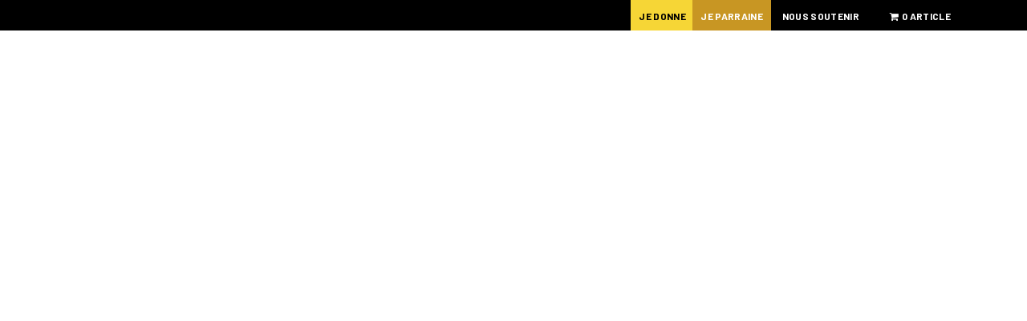

--- FILE ---
content_type: text/html; charset=UTF-8
request_url: https://lacause.org/blog/tag/sejour/
body_size: 22694
content:
<!DOCTYPE html>
<html lang="fr-FR">
<head>
<meta charset="UTF-8" />
<meta name="viewport" content="width=device-width" />
<link rel="apple-touch-icon" sizes="57x57" href="https://cividesk-lacause.b-cdn.net/wp-content/themes/lacause/assets/img/favicon/apple-icon-57x57.png">
<link rel="apple-touch-icon" sizes="60x60" href="https://cividesk-lacause.b-cdn.net/wp-content/themes/lacause/assets/img/favicon/apple-icon-60x60.png">
<link rel="apple-touch-icon" sizes="72x72" href="https://cividesk-lacause.b-cdn.net/wp-content/themes/lacause/assets/img/favicon/apple-icon-72x72.png">
<link rel="apple-touch-icon" sizes="76x76" href="https://cividesk-lacause.b-cdn.net/wp-content/themes/lacause/assets/img/favicon/apple-icon-76x76.png">
<link rel="apple-touch-icon" sizes="114x114" href="https://cividesk-lacause.b-cdn.net/wp-content/themes/lacause/assets/img/favicon/apple-icon-114x114.png">
<link rel="apple-touch-icon" sizes="120x120" href="https://cividesk-lacause.b-cdn.net/wp-content/themes/lacause/assets/img/favicon/apple-icon-120x120.png">
<link rel="apple-touch-icon" sizes="144x144" href="https://cividesk-lacause.b-cdn.net/wp-content/themes/lacause/assets/img/favicon/apple-icon-144x144.png">
<link rel="apple-touch-icon" sizes="152x152" href="https://cividesk-lacause.b-cdn.net/wp-content/themes/lacause/assets/img/favicon/apple-icon-152x152.png">
<link rel="apple-touch-icon" sizes="180x180" href="https://cividesk-lacause.b-cdn.net/wp-content/themes/lacause/assets/img/favicon/apple-icon-180x180.png">
<link rel="icon" type="image/png" sizes="192x192"  href="https://cividesk-lacause.b-cdn.net/wp-content/themes/lacause/assets/img/favicon/android-icon-192x192.png">
<link rel="icon" type="image/png" sizes="32x32" href="https://cividesk-lacause.b-cdn.net/wp-content/themes/lacause/assets/img/favicon/favicon-32x32.png">
<link rel="icon" type="image/png" sizes="96x96" href="https://cividesk-lacause.b-cdn.net/wp-content/themes/lacause/assets/img/favicon/favicon-96x96.png">
<link rel="icon" type="image/png" sizes="16x16" href="https://cividesk-lacause.b-cdn.net/wp-content/themes/lacause/assets/img/favicon/favicon-16x16.png">
<link rel="manifest" href="https://cividesk-lacause.b-cdn.net/wp-content/themes/lacause/assets/img/favicon/manifest.json">
<meta name="msapplication-TileColor" content="#ffffff">
<meta name="msapplication-TileImage" content="https://cividesk-lacause.b-cdn.net/wp-content/themes/lacause/assets/img/favicon/ms-icon-144x144.png">
<meta name="theme-color" content="#ffffff">
<link rel="preconnect" href="https://fonts.googleapis.com">
<link rel="preconnect" href="https://fonts.gstatic.com" crossorigin>
<link href="https://fonts.googleapis.com/css2?family=Allura&family=Barlow:wght@300;400;500;700;900&display=swap" rel="stylesheet">

<script src="https://don.lacause.org/libs.iraiser.eu/libs/payment/frame/1.6/IRaiserFrame.js">
    
<meta name='robots' content='index, follow, max-image-preview:large, max-snippet:-1, max-video-preview:-1' />
	<style>img:is([sizes="auto" i], [sizes^="auto," i]) { contain-intrinsic-size: 3000px 1500px }</style>
	
	<!-- This site is optimized with the Yoast SEO plugin v24.1 - https://yoast.com/wordpress/plugins/seo/ -->
	<title>Archives des Séjour - Fondation La Cause</title>
	<link rel="canonical" href="https://lacause.org/blog/tag/sejour/" />
	<meta property="og:locale" content="fr_FR" />
	<meta property="og:type" content="article" />
	<meta property="og:title" content="Archives des Séjour - Fondation La Cause" />
	<meta property="og:url" content="https://lacause.org/blog/tag/sejour/" />
	<meta property="og:site_name" content="Fondation La Cause" />
	<meta property="og:image" content="https://cividesk-lacause.b-cdn.net/wp-content/uploads/2024/07/logo_la_cause_1600x675.jpg" />
	<meta property="og:image:width" content="1200" />
	<meta property="og:image:height" content="675" />
	<meta property="og:image:type" content="image/jpeg" />
	<meta name="twitter:card" content="summary_large_image" />
	<script type="application/ld+json" class="yoast-schema-graph">{"@context":"https://schema.org","@graph":[{"@type":"CollectionPage","@id":"https://lacause.org/blog/tag/sejour/","url":"https://lacause.org/blog/tag/sejour/","name":"Archives des Séjour - Fondation La Cause","isPartOf":{"@id":"https://lacause.org/#website"},"breadcrumb":{"@id":"https://lacause.org/blog/tag/sejour/#breadcrumb"},"inLanguage":"fr-FR"},{"@type":"BreadcrumbList","@id":"https://lacause.org/blog/tag/sejour/#breadcrumb","itemListElement":[{"@type":"ListItem","position":1,"name":"Accueil","item":"https://lacause.org/"},{"@type":"ListItem","position":2,"name":"Séjour"}]},{"@type":"WebSite","@id":"https://lacause.org/#website","url":"https://lacause.org/","name":"Fondation La Cause","description":"","publisher":{"@id":"https://lacause.org/#organization"},"potentialAction":[{"@type":"SearchAction","target":{"@type":"EntryPoint","urlTemplate":"https://lacause.org/?s={search_term_string}"},"query-input":{"@type":"PropertyValueSpecification","valueRequired":true,"valueName":"search_term_string"}}],"inLanguage":"fr-FR"},{"@type":"Organization","@id":"https://lacause.org/#organization","name":"Fondation La Cause","url":"https://lacause.org/","logo":{"@type":"ImageObject","inLanguage":"fr-FR","@id":"https://lacause.org/#/schema/logo/image/","url":"https://cividesk-lacause.b-cdn.net/wp-content/uploads/2024/07/logo_la_cause_1600x675.jpg","contentUrl":"https://cividesk-lacause.b-cdn.net/wp-content/uploads/2024/07/logo_la_cause_1600x675.jpg","width":1200,"height":675,"caption":"Fondation La Cause"},"image":{"@id":"https://lacause.org/#/schema/logo/image/"},"sameAs":["https://www.facebook.com/profile.php?id=100063533558165","https://www.instagram.com/Fondation_lacause/"]}]}</script>
	<!-- / Yoast SEO plugin. -->


<link rel='dns-prefetch' href='//cdn.jsdelivr.net' />
<link rel='dns-prefetch' href='//www.recaptcha.net' />
<link rel='dns-prefetch' href='//use.fontawesome.com' />
<link rel="alternate" type="application/rss+xml" title="Fondation La Cause &raquo; Flux" href="https://lacause.org/feed/" />
<link rel="alternate" type="application/rss+xml" title="Fondation La Cause &raquo; Flux des commentaires" href="https://lacause.org/comments/feed/" />
<link rel="alternate" type="application/rss+xml" title="Fondation La Cause &raquo; Flux de l’étiquette Séjour" href="https://lacause.org/blog/tag/sejour/feed/" />
<script type="text/javascript">
/* <![CDATA[ */
window._wpemojiSettings = {"baseUrl":"https:\/\/s.w.org\/images\/core\/emoji\/16.0.1\/72x72\/","ext":".png","svgUrl":"https:\/\/s.w.org\/images\/core\/emoji\/16.0.1\/svg\/","svgExt":".svg","source":{"concatemoji":"https:\/\/lacause.org\/wp-includes\/js\/wp-emoji-release.min.js?ver=6.8.3"}};
/*! This file is auto-generated */
!function(s,n){var o,i,e;function c(e){try{var t={supportTests:e,timestamp:(new Date).valueOf()};sessionStorage.setItem(o,JSON.stringify(t))}catch(e){}}function p(e,t,n){e.clearRect(0,0,e.canvas.width,e.canvas.height),e.fillText(t,0,0);var t=new Uint32Array(e.getImageData(0,0,e.canvas.width,e.canvas.height).data),a=(e.clearRect(0,0,e.canvas.width,e.canvas.height),e.fillText(n,0,0),new Uint32Array(e.getImageData(0,0,e.canvas.width,e.canvas.height).data));return t.every(function(e,t){return e===a[t]})}function u(e,t){e.clearRect(0,0,e.canvas.width,e.canvas.height),e.fillText(t,0,0);for(var n=e.getImageData(16,16,1,1),a=0;a<n.data.length;a++)if(0!==n.data[a])return!1;return!0}function f(e,t,n,a){switch(t){case"flag":return n(e,"\ud83c\udff3\ufe0f\u200d\u26a7\ufe0f","\ud83c\udff3\ufe0f\u200b\u26a7\ufe0f")?!1:!n(e,"\ud83c\udde8\ud83c\uddf6","\ud83c\udde8\u200b\ud83c\uddf6")&&!n(e,"\ud83c\udff4\udb40\udc67\udb40\udc62\udb40\udc65\udb40\udc6e\udb40\udc67\udb40\udc7f","\ud83c\udff4\u200b\udb40\udc67\u200b\udb40\udc62\u200b\udb40\udc65\u200b\udb40\udc6e\u200b\udb40\udc67\u200b\udb40\udc7f");case"emoji":return!a(e,"\ud83e\udedf")}return!1}function g(e,t,n,a){var r="undefined"!=typeof WorkerGlobalScope&&self instanceof WorkerGlobalScope?new OffscreenCanvas(300,150):s.createElement("canvas"),o=r.getContext("2d",{willReadFrequently:!0}),i=(o.textBaseline="top",o.font="600 32px Arial",{});return e.forEach(function(e){i[e]=t(o,e,n,a)}),i}function t(e){var t=s.createElement("script");t.src=e,t.defer=!0,s.head.appendChild(t)}"undefined"!=typeof Promise&&(o="wpEmojiSettingsSupports",i=["flag","emoji"],n.supports={everything:!0,everythingExceptFlag:!0},e=new Promise(function(e){s.addEventListener("DOMContentLoaded",e,{once:!0})}),new Promise(function(t){var n=function(){try{var e=JSON.parse(sessionStorage.getItem(o));if("object"==typeof e&&"number"==typeof e.timestamp&&(new Date).valueOf()<e.timestamp+604800&&"object"==typeof e.supportTests)return e.supportTests}catch(e){}return null}();if(!n){if("undefined"!=typeof Worker&&"undefined"!=typeof OffscreenCanvas&&"undefined"!=typeof URL&&URL.createObjectURL&&"undefined"!=typeof Blob)try{var e="postMessage("+g.toString()+"("+[JSON.stringify(i),f.toString(),p.toString(),u.toString()].join(",")+"));",a=new Blob([e],{type:"text/javascript"}),r=new Worker(URL.createObjectURL(a),{name:"wpTestEmojiSupports"});return void(r.onmessage=function(e){c(n=e.data),r.terminate(),t(n)})}catch(e){}c(n=g(i,f,p,u))}t(n)}).then(function(e){for(var t in e)n.supports[t]=e[t],n.supports.everything=n.supports.everything&&n.supports[t],"flag"!==t&&(n.supports.everythingExceptFlag=n.supports.everythingExceptFlag&&n.supports[t]);n.supports.everythingExceptFlag=n.supports.everythingExceptFlag&&!n.supports.flag,n.DOMReady=!1,n.readyCallback=function(){n.DOMReady=!0}}).then(function(){return e}).then(function(){var e;n.supports.everything||(n.readyCallback(),(e=n.source||{}).concatemoji?t(e.concatemoji):e.wpemoji&&e.twemoji&&(t(e.twemoji),t(e.wpemoji)))}))}((window,document),window._wpemojiSettings);
/* ]]> */
</script>
<style id='wp-emoji-styles-inline-css' type='text/css'>

	img.wp-smiley, img.emoji {
		display: inline !important;
		border: none !important;
		box-shadow: none !important;
		height: 1em !important;
		width: 1em !important;
		margin: 0 0.07em !important;
		vertical-align: -0.1em !important;
		background: none !important;
		padding: 0 !important;
	}
</style>
<link rel='stylesheet' id='wp-block-library-css' href='https://cividesk-lacause.b-cdn.net/wp-includes/css/dist/block-library/style.min.css?ver=6.8.3' type='text/css' media='all' />
<style id='classic-theme-styles-inline-css' type='text/css'>
/*! This file is auto-generated */
.wp-block-button__link{color:#fff;background-color:#32373c;border-radius:9999px;box-shadow:none;text-decoration:none;padding:calc(.667em + 2px) calc(1.333em + 2px);font-size:1.125em}.wp-block-file__button{background:#32373c;color:#fff;text-decoration:none}
</style>
<link rel='stylesheet' id='fontawesome-free-css' href='https://cividesk-lacause.b-cdn.net/wp-content/plugins/getwid/vendors/fontawesome-free/css/all.min.css?ver=5.5.0' type='text/css' media='all' />
<link rel='stylesheet' id='slick-css' href='https://cividesk-lacause.b-cdn.net/wp-content/plugins/getwid/vendors/slick/slick/slick.min.css?ver=1.9.0' type='text/css' media='all' />
<link rel='stylesheet' id='slick-theme-css' href='https://cividesk-lacause.b-cdn.net/wp-content/plugins/getwid/vendors/slick/slick/slick-theme.min.css?ver=1.9.0' type='text/css' media='all' />
<link rel='stylesheet' id='mp-fancybox-css' href='https://cividesk-lacause.b-cdn.net/wp-content/plugins/getwid/vendors/mp-fancybox/jquery.fancybox.min.css?ver=3.5.7-mp.1' type='text/css' media='all' />
<link rel='stylesheet' id='getwid-blocks-css' href='https://cividesk-lacause.b-cdn.net/wp-content/plugins/getwid/assets/css/blocks.style.css?ver=2.0.13' type='text/css' media='all' />
<style id='getwid-blocks-inline-css' type='text/css'>
.wp-block-getwid-section .wp-block-getwid-section__wrapper .wp-block-getwid-section__inner-wrapper{max-width: 1920px;}
</style>
<style id='global-styles-inline-css' type='text/css'>
:root{--wp--preset--aspect-ratio--square: 1;--wp--preset--aspect-ratio--4-3: 4/3;--wp--preset--aspect-ratio--3-4: 3/4;--wp--preset--aspect-ratio--3-2: 3/2;--wp--preset--aspect-ratio--2-3: 2/3;--wp--preset--aspect-ratio--16-9: 16/9;--wp--preset--aspect-ratio--9-16: 9/16;--wp--preset--color--black: #000000;--wp--preset--color--cyan-bluish-gray: #abb8c3;--wp--preset--color--white: #ffffff;--wp--preset--color--pale-pink: #f78da7;--wp--preset--color--vivid-red: #cf2e2e;--wp--preset--color--luminous-vivid-orange: #ff6900;--wp--preset--color--luminous-vivid-amber: #fcb900;--wp--preset--color--light-green-cyan: #7bdcb5;--wp--preset--color--vivid-green-cyan: #00d084;--wp--preset--color--pale-cyan-blue: #8ed1fc;--wp--preset--color--vivid-cyan-blue: #0693e3;--wp--preset--color--vivid-purple: #9b51e0;--wp--preset--gradient--vivid-cyan-blue-to-vivid-purple: linear-gradient(135deg,rgba(6,147,227,1) 0%,rgb(155,81,224) 100%);--wp--preset--gradient--light-green-cyan-to-vivid-green-cyan: linear-gradient(135deg,rgb(122,220,180) 0%,rgb(0,208,130) 100%);--wp--preset--gradient--luminous-vivid-amber-to-luminous-vivid-orange: linear-gradient(135deg,rgba(252,185,0,1) 0%,rgba(255,105,0,1) 100%);--wp--preset--gradient--luminous-vivid-orange-to-vivid-red: linear-gradient(135deg,rgba(255,105,0,1) 0%,rgb(207,46,46) 100%);--wp--preset--gradient--very-light-gray-to-cyan-bluish-gray: linear-gradient(135deg,rgb(238,238,238) 0%,rgb(169,184,195) 100%);--wp--preset--gradient--cool-to-warm-spectrum: linear-gradient(135deg,rgb(74,234,220) 0%,rgb(151,120,209) 20%,rgb(207,42,186) 40%,rgb(238,44,130) 60%,rgb(251,105,98) 80%,rgb(254,248,76) 100%);--wp--preset--gradient--blush-light-purple: linear-gradient(135deg,rgb(255,206,236) 0%,rgb(152,150,240) 100%);--wp--preset--gradient--blush-bordeaux: linear-gradient(135deg,rgb(254,205,165) 0%,rgb(254,45,45) 50%,rgb(107,0,62) 100%);--wp--preset--gradient--luminous-dusk: linear-gradient(135deg,rgb(255,203,112) 0%,rgb(199,81,192) 50%,rgb(65,88,208) 100%);--wp--preset--gradient--pale-ocean: linear-gradient(135deg,rgb(255,245,203) 0%,rgb(182,227,212) 50%,rgb(51,167,181) 100%);--wp--preset--gradient--electric-grass: linear-gradient(135deg,rgb(202,248,128) 0%,rgb(113,206,126) 100%);--wp--preset--gradient--midnight: linear-gradient(135deg,rgb(2,3,129) 0%,rgb(40,116,252) 100%);--wp--preset--font-size--small: 13px;--wp--preset--font-size--medium: 20px;--wp--preset--font-size--large: 36px;--wp--preset--font-size--x-large: 42px;--wp--preset--font-family--inter: "Inter", sans-serif;--wp--preset--font-family--cardo: Cardo;--wp--preset--spacing--20: 0.44rem;--wp--preset--spacing--30: 0.67rem;--wp--preset--spacing--40: 1rem;--wp--preset--spacing--50: 1.5rem;--wp--preset--spacing--60: 2.25rem;--wp--preset--spacing--70: 3.38rem;--wp--preset--spacing--80: 5.06rem;--wp--preset--shadow--natural: 6px 6px 9px rgba(0, 0, 0, 0.2);--wp--preset--shadow--deep: 12px 12px 50px rgba(0, 0, 0, 0.4);--wp--preset--shadow--sharp: 6px 6px 0px rgba(0, 0, 0, 0.2);--wp--preset--shadow--outlined: 6px 6px 0px -3px rgba(255, 255, 255, 1), 6px 6px rgba(0, 0, 0, 1);--wp--preset--shadow--crisp: 6px 6px 0px rgba(0, 0, 0, 1);}:where(.is-layout-flex){gap: 0.5em;}:where(.is-layout-grid){gap: 0.5em;}body .is-layout-flex{display: flex;}.is-layout-flex{flex-wrap: wrap;align-items: center;}.is-layout-flex > :is(*, div){margin: 0;}body .is-layout-grid{display: grid;}.is-layout-grid > :is(*, div){margin: 0;}:where(.wp-block-columns.is-layout-flex){gap: 2em;}:where(.wp-block-columns.is-layout-grid){gap: 2em;}:where(.wp-block-post-template.is-layout-flex){gap: 1.25em;}:where(.wp-block-post-template.is-layout-grid){gap: 1.25em;}.has-black-color{color: var(--wp--preset--color--black) !important;}.has-cyan-bluish-gray-color{color: var(--wp--preset--color--cyan-bluish-gray) !important;}.has-white-color{color: var(--wp--preset--color--white) !important;}.has-pale-pink-color{color: var(--wp--preset--color--pale-pink) !important;}.has-vivid-red-color{color: var(--wp--preset--color--vivid-red) !important;}.has-luminous-vivid-orange-color{color: var(--wp--preset--color--luminous-vivid-orange) !important;}.has-luminous-vivid-amber-color{color: var(--wp--preset--color--luminous-vivid-amber) !important;}.has-light-green-cyan-color{color: var(--wp--preset--color--light-green-cyan) !important;}.has-vivid-green-cyan-color{color: var(--wp--preset--color--vivid-green-cyan) !important;}.has-pale-cyan-blue-color{color: var(--wp--preset--color--pale-cyan-blue) !important;}.has-vivid-cyan-blue-color{color: var(--wp--preset--color--vivid-cyan-blue) !important;}.has-vivid-purple-color{color: var(--wp--preset--color--vivid-purple) !important;}.has-black-background-color{background-color: var(--wp--preset--color--black) !important;}.has-cyan-bluish-gray-background-color{background-color: var(--wp--preset--color--cyan-bluish-gray) !important;}.has-white-background-color{background-color: var(--wp--preset--color--white) !important;}.has-pale-pink-background-color{background-color: var(--wp--preset--color--pale-pink) !important;}.has-vivid-red-background-color{background-color: var(--wp--preset--color--vivid-red) !important;}.has-luminous-vivid-orange-background-color{background-color: var(--wp--preset--color--luminous-vivid-orange) !important;}.has-luminous-vivid-amber-background-color{background-color: var(--wp--preset--color--luminous-vivid-amber) !important;}.has-light-green-cyan-background-color{background-color: var(--wp--preset--color--light-green-cyan) !important;}.has-vivid-green-cyan-background-color{background-color: var(--wp--preset--color--vivid-green-cyan) !important;}.has-pale-cyan-blue-background-color{background-color: var(--wp--preset--color--pale-cyan-blue) !important;}.has-vivid-cyan-blue-background-color{background-color: var(--wp--preset--color--vivid-cyan-blue) !important;}.has-vivid-purple-background-color{background-color: var(--wp--preset--color--vivid-purple) !important;}.has-black-border-color{border-color: var(--wp--preset--color--black) !important;}.has-cyan-bluish-gray-border-color{border-color: var(--wp--preset--color--cyan-bluish-gray) !important;}.has-white-border-color{border-color: var(--wp--preset--color--white) !important;}.has-pale-pink-border-color{border-color: var(--wp--preset--color--pale-pink) !important;}.has-vivid-red-border-color{border-color: var(--wp--preset--color--vivid-red) !important;}.has-luminous-vivid-orange-border-color{border-color: var(--wp--preset--color--luminous-vivid-orange) !important;}.has-luminous-vivid-amber-border-color{border-color: var(--wp--preset--color--luminous-vivid-amber) !important;}.has-light-green-cyan-border-color{border-color: var(--wp--preset--color--light-green-cyan) !important;}.has-vivid-green-cyan-border-color{border-color: var(--wp--preset--color--vivid-green-cyan) !important;}.has-pale-cyan-blue-border-color{border-color: var(--wp--preset--color--pale-cyan-blue) !important;}.has-vivid-cyan-blue-border-color{border-color: var(--wp--preset--color--vivid-cyan-blue) !important;}.has-vivid-purple-border-color{border-color: var(--wp--preset--color--vivid-purple) !important;}.has-vivid-cyan-blue-to-vivid-purple-gradient-background{background: var(--wp--preset--gradient--vivid-cyan-blue-to-vivid-purple) !important;}.has-light-green-cyan-to-vivid-green-cyan-gradient-background{background: var(--wp--preset--gradient--light-green-cyan-to-vivid-green-cyan) !important;}.has-luminous-vivid-amber-to-luminous-vivid-orange-gradient-background{background: var(--wp--preset--gradient--luminous-vivid-amber-to-luminous-vivid-orange) !important;}.has-luminous-vivid-orange-to-vivid-red-gradient-background{background: var(--wp--preset--gradient--luminous-vivid-orange-to-vivid-red) !important;}.has-very-light-gray-to-cyan-bluish-gray-gradient-background{background: var(--wp--preset--gradient--very-light-gray-to-cyan-bluish-gray) !important;}.has-cool-to-warm-spectrum-gradient-background{background: var(--wp--preset--gradient--cool-to-warm-spectrum) !important;}.has-blush-light-purple-gradient-background{background: var(--wp--preset--gradient--blush-light-purple) !important;}.has-blush-bordeaux-gradient-background{background: var(--wp--preset--gradient--blush-bordeaux) !important;}.has-luminous-dusk-gradient-background{background: var(--wp--preset--gradient--luminous-dusk) !important;}.has-pale-ocean-gradient-background{background: var(--wp--preset--gradient--pale-ocean) !important;}.has-electric-grass-gradient-background{background: var(--wp--preset--gradient--electric-grass) !important;}.has-midnight-gradient-background{background: var(--wp--preset--gradient--midnight) !important;}.has-small-font-size{font-size: var(--wp--preset--font-size--small) !important;}.has-medium-font-size{font-size: var(--wp--preset--font-size--medium) !important;}.has-large-font-size{font-size: var(--wp--preset--font-size--large) !important;}.has-x-large-font-size{font-size: var(--wp--preset--font-size--x-large) !important;}
:where(.wp-block-post-template.is-layout-flex){gap: 1.25em;}:where(.wp-block-post-template.is-layout-grid){gap: 1.25em;}
:where(.wp-block-columns.is-layout-flex){gap: 2em;}:where(.wp-block-columns.is-layout-grid){gap: 2em;}
:root :where(.wp-block-pullquote){font-size: 1.5em;line-height: 1.6;}
</style>
<link rel='stylesheet' id='contact-form-7-css' href='https://cividesk-lacause.b-cdn.net/wp-content/plugins/contact-form-7/includes/css/styles.css?ver=6.0.1' type='text/css' media='all' />
<link rel='stylesheet' id='mpfe_front_style-css' href='https://cividesk-lacause.b-cdn.net/wp-content/plugins/music-player-for-elementor/css/mpfe-front-style.css?ver=2.4.3' type='text/css' media='all' />
<link rel='stylesheet' id='font-awesome-5.15.1-css' href='https://cividesk-lacause.b-cdn.net/wp-content/plugins/music-player-for-elementor/assets/fontawesome-free-5.15.1/css/all.min.css?ver=5.15.1' type='text/css' media='all' />
<link rel='stylesheet' id='userswp-css' href='https://cividesk-lacause.b-cdn.net/wp-content/plugins/userswp/assets/css/users-wp.css?ver=1.2.26' type='text/css' media='all' />
<link rel='stylesheet' id='wc-sonore-app-css' href='https://cividesk-lacause.b-cdn.net/wp-content/plugins/wc_sonore_product/assets/css/app.css?ver=1.2' type='text/css' media='all' />
<link rel='stylesheet' id='woocommerce-layout-css' href='https://cividesk-lacause.b-cdn.net/wp-content/plugins/woocommerce/assets/css/woocommerce-layout.css?ver=9.5.1' type='text/css' media='all' />
<link rel='stylesheet' id='woocommerce-smallscreen-css' href='https://cividesk-lacause.b-cdn.net/wp-content/plugins/woocommerce/assets/css/woocommerce-smallscreen.css?ver=9.5.1' type='text/css' media='only screen and (max-width: 768px)' />
<link rel='stylesheet' id='woocommerce-general-css' href='https://cividesk-lacause.b-cdn.net/wp-content/plugins/woocommerce/assets/css/woocommerce.css?ver=9.5.1' type='text/css' media='all' />
<style id='woocommerce-inline-inline-css' type='text/css'>
.woocommerce form .form-row .required { visibility: visible; }
</style>
<link rel='stylesheet' id='wpmenucart-icons-css' href='https://cividesk-lacause.b-cdn.net/wp-content/plugins/wp-menu-cart/assets/css/wpmenucart-icons.min.css?ver=2.14.10' type='text/css' media='all' />
<style id='wpmenucart-icons-inline-css' type='text/css'>
@font-face{font-family:WPMenuCart;src:url(https://cividesk-lacause.b-cdn.net/wp-content/plugins/wp-menu-cart/assets/fonts/WPMenuCart.eot);src:url(https://cividesk-lacause.b-cdn.net/wp-content/plugins/wp-menu-cart/assets/fonts/WPMenuCart.eot?#iefix) format('embedded-opentype'),url(https://cividesk-lacause.b-cdn.net/wp-content/plugins/wp-menu-cart/assets/fonts/WPMenuCart.woff2) format('woff2'),url(https://cividesk-lacause.b-cdn.net/wp-content/plugins/wp-menu-cart/assets/fonts/WPMenuCart.woff) format('woff'),url(https://cividesk-lacause.b-cdn.net/wp-content/plugins/wp-menu-cart/assets/fonts/WPMenuCart.ttf) format('truetype'),url(https://cividesk-lacause.b-cdn.net/wp-content/plugins/wp-menu-cart/assets/fonts/WPMenuCart.svg#WPMenuCart) format('svg');font-weight:400;font-style:normal;font-display:swap}
</style>
<link rel='stylesheet' id='wpmenucart-css' href='https://cividesk-lacause.b-cdn.net/wp-content/plugins/wp-menu-cart/assets/css/wpmenucart-main.min.css?ver=2.14.10' type='text/css' media='all' />
<link rel='stylesheet' id='slw-frontend-styles-css' href='https://cividesk-lacause.b-cdn.net/wp-content/plugins/stock-locations-for-woocommerce/css/frontend-style.css?ver=1764096525' type='text/css' media='all' />
<link rel='stylesheet' id='slw-common-styles-css' href='https://cividesk-lacause.b-cdn.net/wp-content/plugins/stock-locations-for-woocommerce/css/common-style.css?ver=1764096525' type='text/css' media='all' />
<link rel='stylesheet' id='lacause-style-css' href='https://cividesk-lacause.b-cdn.net/wp-content/themes/lacause/style.min.css?ver=1.0.13' type='text/css' media='all' />
<link rel='stylesheet' id='ayecode-ui-css' href='https://cividesk-lacause.b-cdn.net/wp-content/plugins/userswp/vendor/ayecode/wp-ayecode-ui/assets-v5/css/ayecode-ui-compatibility.css?ver=0.2.30' type='text/css' media='all' />
<style id='ayecode-ui-inline-css' type='text/css'>
body.modal-open #wpadminbar{z-index:999}.embed-responsive-16by9 .fluid-width-video-wrapper{padding:0!important;position:initial}
</style>
<link rel='stylesheet' id='font-awesome-css' href='https://use.fontawesome.com/releases/v7.1.0/css/all.css?wpfas=true' type='text/css' media='all' />
<script type="text/javascript" src="https://cividesk-lacause.b-cdn.net/wp-includes/js/jquery/jquery.min.js?ver=3.7.1" id="jquery-core-js"></script>
<script type="text/javascript" src="https://cividesk-lacause.b-cdn.net/wp-includes/js/jquery/jquery-migrate.min.js?ver=3.4.1" id="jquery-migrate-js"></script>
<script type="text/javascript" src="https://cividesk-lacause.b-cdn.net/wp-content/plugins/userswp/vendor/ayecode/wp-ayecode-ui/assets-v5/js/bootstrap.bundle.min.js?ver=0.2.30" id="bootstrap-js-bundle-js"></script>
<script type="text/javascript" id="bootstrap-js-bundle-js-after">
/* <![CDATA[ */
function aui_init_greedy_nav(){jQuery('nav.greedy').each(function(i,obj){if(jQuery(this).hasClass("being-greedy")){return true}jQuery(this).addClass('navbar-expand');var $vlinks='';var $dDownClass='';var ddItemClass='greedy-nav-item';if(jQuery(this).find('.navbar-nav').length){if(jQuery(this).find('.navbar-nav').hasClass("being-greedy")){return true}$vlinks=jQuery(this).find('.navbar-nav').addClass("being-greedy w-100").removeClass('overflow-hidden')}else if(jQuery(this).find('.nav').length){if(jQuery(this).find('.nav').hasClass("being-greedy")){return true}$vlinks=jQuery(this).find('.nav').addClass("being-greedy w-100").removeClass('overflow-hidden');$dDownClass=' mt-0 p-0 zi-5 ';ddItemClass+=' mt-0 me-0'}else{return false}jQuery($vlinks).append('<li class="nav-item list-unstyled ml-auto greedy-btn d-none dropdown"><a href="javascript:void(0)" data-bs-toggle="collapse" class="nav-link greedy-nav-link"><i class="fas fa-ellipsis-h"></i> <span class="greedy-count badge bg-dark rounded-pill"></span></a><ul class="greedy-links dropdown-menu dropdown-menu-end '+$dDownClass+'"></ul></li>');var $hlinks=jQuery(this).find('.greedy-links');var $btn=jQuery(this).find('.greedy-btn');var numOfItems=0;var totalSpace=0;var closingTime=1000;var breakWidths=[];$vlinks.children().outerWidth(function(i,w){totalSpace+=w;numOfItems+=1;breakWidths.push(totalSpace)});var availableSpace,numOfVisibleItems,requiredSpace,buttonSpace,timer;function check(){buttonSpace=$btn.width();availableSpace=$vlinks.width()-10;numOfVisibleItems=$vlinks.children().length;requiredSpace=breakWidths[numOfVisibleItems-1];if(numOfVisibleItems>1&&requiredSpace>availableSpace){var $li=$vlinks.children().last().prev();$li.addClass(ddItemClass);if(!jQuery($hlinks).children().length){$li.find('.nav-link').addClass('rounded-0 rounded-bottom')}else{jQuery($hlinks).find('.nav-link').removeClass('rounded-top');$li.find('.nav-link').addClass('rounded-0 rounded-top')}$li.prependTo($hlinks);numOfVisibleItems-=1;check()}else if(availableSpace>breakWidths[numOfVisibleItems]){$hlinks.children().first().insertBefore($btn);numOfVisibleItems+=1;check()}jQuery($btn).find(".greedy-count").html(numOfItems-numOfVisibleItems);if(numOfVisibleItems===numOfItems){$btn.addClass('d-none')}else $btn.removeClass('d-none')}jQuery(window).on("resize",function(){check()});check()})}function aui_select2_locale(){var aui_select2_params={"i18n_select_state_text":"Select an option\u2026","i18n_no_matches":"No matches found","i18n_ajax_error":"Loading failed","i18n_input_too_short_1":"Please enter 1 or more characters","i18n_input_too_short_n":"Please enter %item% or more characters","i18n_input_too_long_1":"Please delete 1 character","i18n_input_too_long_n":"Please delete %item% characters","i18n_selection_too_long_1":"You can only select 1 item","i18n_selection_too_long_n":"You can only select %item% items","i18n_load_more":"Loading more results\u2026","i18n_searching":"Searching\u2026"};return{theme:"bootstrap-5",width:jQuery(this).data('width')?jQuery(this).data('width'):jQuery(this).hasClass('w-100')?'100%':'style',placeholder:jQuery(this).data('placeholder'),language:{errorLoading:function(){return aui_select2_params.i18n_searching},inputTooLong:function(args){var overChars=args.input.length-args.maximum;if(1===overChars){return aui_select2_params.i18n_input_too_long_1}return aui_select2_params.i18n_input_too_long_n.replace('%item%',overChars)},inputTooShort:function(args){var remainingChars=args.minimum-args.input.length;if(1===remainingChars){return aui_select2_params.i18n_input_too_short_1}return aui_select2_params.i18n_input_too_short_n.replace('%item%',remainingChars)},loadingMore:function(){return aui_select2_params.i18n_load_more},maximumSelected:function(args){if(args.maximum===1){return aui_select2_params.i18n_selection_too_long_1}return aui_select2_params.i18n_selection_too_long_n.replace('%item%',args.maximum)},noResults:function(){return aui_select2_params.i18n_no_matches},searching:function(){return aui_select2_params.i18n_searching}}}}function aui_init_select2(){var select2_args=jQuery.extend({},aui_select2_locale());jQuery("select.aui-select2").each(function(){if(!jQuery(this).hasClass("select2-hidden-accessible")){jQuery(this).select2(select2_args)}})}function aui_time_ago(selector){var aui_timeago_params={"prefix_ago":"","suffix_ago":" ago","prefix_after":"after ","suffix_after":"","seconds":"less than a minute","minute":"about a minute","minutes":"%d minutes","hour":"about an hour","hours":"about %d hours","day":"a day","days":"%d days","month":"about a month","months":"%d months","year":"about a year","years":"%d years"};var templates={prefix:aui_timeago_params.prefix_ago,suffix:aui_timeago_params.suffix_ago,seconds:aui_timeago_params.seconds,minute:aui_timeago_params.minute,minutes:aui_timeago_params.minutes,hour:aui_timeago_params.hour,hours:aui_timeago_params.hours,day:aui_timeago_params.day,days:aui_timeago_params.days,month:aui_timeago_params.month,months:aui_timeago_params.months,year:aui_timeago_params.year,years:aui_timeago_params.years};var template=function(t,n){return templates[t]&&templates[t].replace(/%d/i,Math.abs(Math.round(n)))};var timer=function(time){if(!time)return;time=time.replace(/\.\d+/,"");time=time.replace(/-/,"/").replace(/-/,"/");time=time.replace(/T/," ").replace(/Z/," UTC");time=time.replace(/([\+\-]\d\d)\:?(\d\d)/," $1$2");time=new Date(time*1000||time);var now=new Date();var seconds=((now.getTime()-time)*.001)>>0;var minutes=seconds/60;var hours=minutes/60;var days=hours/24;var years=days/365;return templates.prefix+(seconds<45&&template('seconds',seconds)||seconds<90&&template('minute',1)||minutes<45&&template('minutes',minutes)||minutes<90&&template('hour',1)||hours<24&&template('hours',hours)||hours<42&&template('day',1)||days<30&&template('days',days)||days<45&&template('month',1)||days<365&&template('months',days/30)||years<1.5&&template('year',1)||template('years',years))+templates.suffix};var elements=document.getElementsByClassName(selector);if(selector&&elements&&elements.length){for(var i in elements){var $el=elements[i];if(typeof $el==='object'){$el.innerHTML='<i class="far fa-clock"></i> '+timer($el.getAttribute('title')||$el.getAttribute('datetime'))}}}setTimeout(function(){aui_time_ago(selector)},60000)}function aui_init_tooltips(){jQuery('[data-bs-toggle="tooltip"]').tooltip();jQuery('[data-bs-toggle="popover"]').popover();jQuery('[data-bs-toggle="popover-html"]').popover({html:true,sanitize:false});jQuery('[data-bs-toggle="popover"],[data-bs-toggle="popover-html"]').on('inserted.bs.popover',function(){jQuery('body > .popover').wrapAll("<div class='bsui' />")})}$aui_doing_init_flatpickr=false;function aui_init_flatpickr(){if(typeof jQuery.fn.flatpickr==="function"&&!$aui_doing_init_flatpickr){$aui_doing_init_flatpickr=true;try{flatpickr.localize({weekdays:{shorthand:['Sun','Mon','Tue','Wed','Thu','Fri','Sat'],longhand:['Sun','Mon','Tue','Wed','Thu','Fri','Sat'],},months:{shorthand:['Jan','Feb','Mar','Apr','May','Jun','Jul','Aug','Sep','Oct','Nov','Dec'],longhand:['January','February','March','April','May','June','July','August','September','October','November','December'],},daysInMonth:[31,28,31,30,31,30,31,31,30,31,30,31],firstDayOfWeek:1,ordinal:function(nth){var s=nth%100;if(s>3&&s<21)return"th";switch(s%10){case 1:return"st";case 2:return"nd";case 3:return"rd";default:return"th"}},rangeSeparator:' to ',weekAbbreviation:'Wk',scrollTitle:'Scroll to increment',toggleTitle:'Click to toggle',amPM:['AM','PM'],yearAriaLabel:'Year',hourAriaLabel:'Hour',minuteAriaLabel:'Minute',time_24hr:false})}catch(err){console.log(err.message)}jQuery('input[data-aui-init="flatpickr"]:not(.flatpickr-input)').flatpickr()}$aui_doing_init_flatpickr=false}$aui_doing_init_iconpicker=false;function aui_init_iconpicker(){if(typeof jQuery.fn.iconpicker==="function"&&!$aui_doing_init_iconpicker){$aui_doing_init_iconpicker=true;jQuery('input[data-aui-init="iconpicker"]:not(.iconpicker-input)').iconpicker()}$aui_doing_init_iconpicker=false}function aui_modal_iframe($title,$url,$footer,$dismissible,$class,$dialog_class,$body_class,responsive){if(!$body_class){$body_class='p-0'}var wClass='text-center position-absolute w-100 text-dark overlay overlay-white p-0 m-0 d-flex justify-content-center align-items-center';var wStyle='';var sStyle='';var $body="",sClass="w-100 p-0 m-0";if(responsive){$body+='<div class="embed-responsive embed-responsive-16by9 ratio ratio-16x9">';wClass+=' h-100';sClass+=' embed-responsive-item'}else{wClass+=' vh-100';sClass+=' vh-100';wStyle+=' height: 90vh !important;';sStyle+=' height: 90vh !important;'}$body+='<div class="ac-preview-loading '+wClass+'" style="left:0;top:0;'+wStyle+'"><div class="spinner-border" role="status"></div></div>';$body+='<iframe id="embedModal-iframe" class="'+sClass+'" style="'+sStyle+'" src="" width="100%" height="100%" frameborder="0" allowtransparency="true"></iframe>';if(responsive){$body+='</div>'}$m=aui_modal($title,$body,$footer,$dismissible,$class,$dialog_class,$body_class);const auiModal=document.getElementById('aui-modal');auiModal.addEventListener('shown.bs.modal',function(e){iFrame=jQuery('#embedModal-iframe');jQuery('.ac-preview-loading').addClass('d-flex');iFrame.attr({src:$url});iFrame.load(function(){jQuery('.ac-preview-loading').removeClass('d-flex').addClass('d-none')})});return $m}function aui_modal($title,$body,$footer,$dismissible,$class,$dialog_class,$body_class){if(!$class){$class=''}if(!$dialog_class){$dialog_class=''}if(!$body){$body='<div class="text-center"><div class="spinner-border" role="status"></div></div>'}jQuery('.aui-modal').remove();jQuery('.modal-backdrop').remove();jQuery('body').css({overflow:'','padding-right':''});var $modal='';$modal+='<div id="aui-modal" class="modal aui-modal fade shadow bsui '+$class+'" tabindex="-1">'+'<div class="modal-dialog modal-dialog-centered '+$dialog_class+'">'+'<div class="modal-content border-0 shadow">';if($title){$modal+='<div class="modal-header">'+'<h5 class="modal-title">'+$title+'</h5>';if($dismissible){$modal+='<button type="button" class="btn-close" data-bs-dismiss="modal" aria-label="Close">'+'</button>'}$modal+='</div>'}$modal+='<div class="modal-body '+$body_class+'">'+$body+'</div>';if($footer){$modal+='<div class="modal-footer">'+$footer+'</div>'}$modal+='</div>'+'</div>'+'</div>';jQuery('body').append($modal);const ayeModal=new bootstrap.Modal('.aui-modal',{});ayeModal.show()}function aui_conditional_fields(form){jQuery(form).find(".aui-conditional-field").each(function(){var $element_require=jQuery(this).data('element-require');if($element_require){$element_require=$element_require.replace("&#039;","'");$element_require=$element_require.replace("&quot;",'"');if(aui_check_form_condition($element_require,form)){jQuery(this).removeClass('d-none')}else{jQuery(this).addClass('d-none')}}})}function aui_check_form_condition(condition,form){if(form){condition=condition.replace(/\(form\)/g,"('"+form+"')")}return new Function("return "+condition+";")()}jQuery.fn.aui_isOnScreen=function(){var win=jQuery(window);var viewport={top:win.scrollTop(),left:win.scrollLeft()};viewport.right=viewport.left+win.width();viewport.bottom=viewport.top+win.height();var bounds=this.offset();bounds.right=bounds.left+this.outerWidth();bounds.bottom=bounds.top+this.outerHeight();return(!(viewport.right<bounds.left||viewport.left>bounds.right||viewport.bottom<bounds.top||viewport.top>bounds.bottom))};function aui_carousel_maybe_show_multiple_items($carousel){var $items={};var $item_count=0;if(!jQuery($carousel).find('.carousel-inner-original').length){jQuery($carousel).append('<div class="carousel-inner-original d-none">'+jQuery($carousel).find('.carousel-inner').html().replaceAll('carousel-item','not-carousel-item')+'</div>')}jQuery($carousel).find('.carousel-inner-original .not-carousel-item').each(function(){$items[$item_count]=jQuery(this).html();$item_count++});if(!$item_count){return}if(jQuery(window).width()<=576){if(jQuery($carousel).find('.carousel-inner').hasClass('aui-multiple-items')&&jQuery($carousel).find('.carousel-inner-original').length){jQuery($carousel).find('.carousel-inner').removeClass('aui-multiple-items').html(jQuery($carousel).find('.carousel-inner-original').html().replaceAll('not-carousel-item','carousel-item'));jQuery($carousel).find(".carousel-indicators li").removeClass("d-none")}}else{var $md_count=jQuery($carousel).data('limit_show');var $md_cols_count=jQuery($carousel).data('cols_show');var $new_items='';var $new_items_count=0;var $new_item_count=0;var $closed=true;Object.keys($items).forEach(function(key,index){if(index!=0&&Number.isInteger(index/$md_count)){$new_items+='</div></div>';$closed=true}if(index==0||Number.isInteger(index/$md_count)){$row_cols_class=$md_cols_count?' g-lg-4 g-3 row-cols-1 row-cols-lg-'+$md_cols_count:'';$active=index==0?'active':'';$new_items+='<div class="carousel-item '+$active+'"><div class="row'+$row_cols_class+' ">';$closed=false;$new_items_count++;$new_item_count=0}$new_items+='<div class="col ">'+$items[index]+'</div>';$new_item_count++});if(!$closed){if($md_count-$new_item_count>0){$placeholder_count=$md_count-$new_item_count;while($placeholder_count>0){$new_items+='<div class="col "></div>';$placeholder_count--}}$new_items+='</div></div>'}jQuery($carousel).find('.carousel-inner').addClass('aui-multiple-items').html($new_items);jQuery($carousel).find('.carousel-item.active img').each(function(){if(real_srcset=jQuery(this).attr("data-srcset")){if(!jQuery(this).attr("srcset"))jQuery(this).attr("srcset",real_srcset)}if(real_src=jQuery(this).attr("data-src")){if(!jQuery(this).attr("srcset"))jQuery(this).attr("src",real_src)}});$hide_count=$new_items_count-1;jQuery($carousel).find(".carousel-indicators li:gt("+$hide_count+")").addClass("d-none")}jQuery(window).trigger("aui_carousel_multiple")}function aui_init_carousel_multiple_items(){jQuery(window).on("resize",function(){jQuery('.carousel-multiple-items').each(function(){aui_carousel_maybe_show_multiple_items(this)})});jQuery('.carousel-multiple-items').each(function(){aui_carousel_maybe_show_multiple_items(this)})}function init_nav_sub_menus(){jQuery('.navbar-multi-sub-menus').each(function(i,obj){if(jQuery(this).hasClass("has-sub-sub-menus")){return true}jQuery(this).addClass('has-sub-sub-menus');jQuery(this).find('.dropdown-menu a.dropdown-toggle').on('click',function(e){var $el=jQuery(this);$el.toggleClass('active-dropdown');var $parent=jQuery(this).offsetParent(".dropdown-menu");if(!jQuery(this).next().hasClass('show')){jQuery(this).parents('.dropdown-menu').first().find('.show').removeClass("show")}var $subMenu=jQuery(this).next(".dropdown-menu");$subMenu.toggleClass('show');jQuery(this).parent("li").toggleClass('show');jQuery(this).parents('li.nav-item.dropdown.show').on('hidden.bs.dropdown',function(e){jQuery('.dropdown-menu .show').removeClass("show");$el.removeClass('active-dropdown')});if(!$parent.parent().hasClass('navbar-nav')){$el.next().addClass('position-relative border-top border-bottom')}return false})})}function aui_lightbox_embed($link,ele){ele.preventDefault();jQuery('.aui-carousel-modal').remove();var $modal='<div class="modal fade aui-carousel-modal bsui" id="aui-carousel-modal" tabindex="-1" role="dialog" aria-labelledby="aui-modal-title" aria-hidden="true"><div class="modal-dialog modal-dialog-centered modal-xl mw-100"><div class="modal-content bg-transparent border-0 shadow-none"><div class="modal-header"><h5 class="modal-title" id="aui-modal-title"></h5></div><div class="modal-body text-center"><i class="fas fa-circle-notch fa-spin fa-3x"></i></div></div></div></div>';jQuery('body').append($modal);const ayeModal=new bootstrap.Modal('.aui-carousel-modal',{});const myModalEl=document.getElementById('aui-carousel-modal');myModalEl.addEventListener('hidden.bs.modal',event=>{jQuery(".aui-carousel-modal iframe").attr('src','')});$container=jQuery($link).closest('.aui-gallery');$clicked_href=jQuery($link).attr('href');$images=[];$container.find('.aui-lightbox-image, .aui-lightbox-iframe').each(function(){var a=this;var href=jQuery(a).attr('href');if(href){$images.push(href)}});if($images.length){var $carousel='<div id="aui-embed-slider-modal" class="carousel slide" >';if($images.length>1){$i=0;$carousel+='<ol class="carousel-indicators position-fixed">';$container.find('.aui-lightbox-image, .aui-lightbox-iframe').each(function(){$active=$clicked_href==jQuery(this).attr('href')?'active':'';$carousel+='<li data-bs-target="#aui-embed-slider-modal" data-bs-slide-to="'+$i+'" class="'+$active+'"></li>';$i++});$carousel+='</ol>'}$i=0;$rtl_class='justify-content-start';$carousel+='<div class="carousel-inner d-flex align-items-center '+$rtl_class+'">';$container.find('.aui-lightbox-image').each(function(){var a=this;var href=jQuery(a).attr('href');$active=$clicked_href==jQuery(this).attr('href')?'active':'';$carousel+='<div class="carousel-item '+$active+'"><div>';var css_height=window.innerWidth>window.innerHeight?'90vh':'auto';var srcset=jQuery(a).find('img').attr('srcset');var sizes='';if(srcset){var sources=srcset.split(',').map(s=>{var parts=s.trim().split(' ');return{width:parseInt(parts[1].replace('w','')),descriptor:parts[1].replace('w','px')}}).sort((a,b)=>b.width-a.width);sizes=sources.map((source,index,array)=>{if(index===0){return `${source.descriptor}`}else{return `(max-width:${source.width-1}px)${array[index-1].descriptor}`}}).reverse().join(', ')}var img=href?jQuery(a).find('img').clone().attr('src',href).attr('sizes',sizes).removeClass().addClass('mx-auto d-block w-auto rounded').css({'max-height':css_height,'max-width':'98%'}).get(0).outerHTML:jQuery(a).find('img').clone().removeClass().addClass('mx-auto d-block w-auto rounded').css({'max-height':css_height,'max-width':'98%'}).get(0).outerHTML;$carousel+=img;if(jQuery(a).parent().find('.carousel-caption').length){$carousel+=jQuery(a).parent().find('.carousel-caption').clone().removeClass('sr-only visually-hidden').get(0).outerHTML}else if(jQuery(a).parent().find('.figure-caption').length){$carousel+=jQuery(a).parent().find('.figure-caption').clone().removeClass('sr-only visually-hidden').addClass('carousel-caption').get(0).outerHTML}$carousel+='</div></div>';$i++});$container.find('.aui-lightbox-iframe').each(function(){var a=this;var css_height=window.innerWidth>window.innerHeight?'90vh;':'auto;';var styleWidth=$images.length>1?'max-width:70%;':'';$active=$clicked_href==jQuery(this).attr('href')?'active':'';$carousel+='<div class="carousel-item '+$active+'"><div class="modal-xl mx-auto ratio ratio-16x9" style="max-height:'+css_height+styleWidth+'">';var url=jQuery(a).attr('href');var iframe='<div class="ac-preview-loading text-light d-none" style="left:0;top:0;height:'+css_height+'"><div class="spinner-border m-auto" role="status"></div></div>';iframe+='<iframe class="aui-carousel-iframe" style="height:'+css_height+'" src="" data-src="'+url+'?rel=0&amp;showinfo=0&amp;modestbranding=1&amp;autoplay=1" allow="autoplay"></iframe>';var img=iframe;$carousel+=img;$carousel+='</div></div>';$i++});$carousel+='</div>';if($images.length>1){$carousel+='<a class="carousel-control-prev" href="#aui-embed-slider-modal" role="button" data-bs-slide="prev">';$carousel+='<span class="carousel-control-prev-icon" aria-hidden="true"></span>';$carousel+=' <a class="carousel-control-next" href="#aui-embed-slider-modal" role="button" data-bs-slide="next">';$carousel+='<span class="carousel-control-next-icon" aria-hidden="true"></span>';$carousel+='</a>'}$carousel+='</div>';var $close='<button type="button" class="btn-close btn-close-white text-end position-fixed" style="right: 20px;top: 10px; z-index: 1055;" data-bs-dismiss="modal" aria-label="Close"></button>';jQuery('.aui-carousel-modal .modal-content').html($carousel).prepend($close);ayeModal.show();try{if('ontouchstart'in document.documentElement||navigator.maxTouchPoints>0){let _bsC=new bootstrap.Carousel('#aui-embed-slider-modal')}}catch(err){}}}function aui_init_lightbox_embed(){jQuery('.aui-lightbox-image, .aui-lightbox-iframe').off('click').on("click",function(ele){aui_lightbox_embed(this,ele)})}function aui_init_modal_iframe(){jQuery('.aui-has-embed, [data-aui-embed="iframe"]').each(function(e){if(!jQuery(this).hasClass('aui-modal-iframed')&&jQuery(this).data('embed-url')){jQuery(this).addClass('aui-modal-iframed');jQuery(this).on("click",function(e1){aui_modal_iframe('',jQuery(this).data('embed-url'),'',true,'','modal-lg','aui-modal-iframe p-0',true);return false})}})}$aui_doing_toast=false;function aui_toast($id,$type,$title,$title_small,$body,$time,$can_close){if($aui_doing_toast){setTimeout(function(){aui_toast($id,$type,$title,$title_small,$body,$time,$can_close)},500);return}$aui_doing_toast=true;if($can_close==null){$can_close=false}if($time==''||$time==null){$time=3000}if(document.getElementById($id)){jQuery('#'+$id).toast('show');setTimeout(function(){$aui_doing_toast=false},500);return}var uniqid=Date.now();if($id){uniqid=$id}$op="";$tClass='';$thClass='';$icon="";if($type=='success'){$op="opacity:.92;";$tClass='alert bg-success w-auto';$thClass='bg-transparent border-0 text-white';$icon="<div class='h5 m-0 p-0'><i class='fas fa-check-circle me-2'></i></div>"}else if($type=='error'||$type=='danger'){$op="opacity:.92;";$tClass='alert bg-danger  w-auto';$thClass='bg-transparent border-0 text-white';$icon="<div class='h5 m-0 p-0'><i class='far fa-times-circle me-2'></i></div>"}else if($type=='info'){$op="opacity:.92;";$tClass='alert bg-info  w-auto';$thClass='bg-transparent border-0 text-white';$icon="<div class='h5 m-0 p-0'><i class='fas fa-info-circle me-2'></i></div>"}else if($type=='warning'){$op="opacity:.92;";$tClass='alert bg-warning  w-auto';$thClass='bg-transparent border-0 text-dark';$icon="<div class='h5 m-0 p-0'><i class='fas fa-exclamation-triangle me-2'></i></div>"}if(!document.getElementById("aui-toasts")){jQuery('body').append('<div class="bsui" id="aui-toasts"><div class="position-fixed aui-toast-bottom-right pr-3 pe-3 mb-1" style="z-index: 500000;right: 0;bottom: 0;'+$op+'"></div></div>')}$toast='<div id="'+uniqid+'" class="toast fade hide shadow hover-shadow '+$tClass+'" style="" role="alert" aria-live="assertive" aria-atomic="true" data-bs-delay="'+$time+'">';if($type||$title||$title_small){$toast+='<div class="toast-header '+$thClass+'">';if($icon){$toast+=$icon}if($title){$toast+='<strong class="me-auto">'+$title+'</strong>'}if($title_small){$toast+='<small>'+$title_small+'</small>'}if($can_close){$toast+='<button type="button" class="ms-2 mb-1 btn-close" data-bs-dismiss="toast" aria-label="Close"></button>'}$toast+='</div>'}if($body){$toast+='<div class="toast-body">'+$body+'</div>'}$toast+='</div>';jQuery('.aui-toast-bottom-right').prepend($toast);jQuery('#'+uniqid).toast('show');setTimeout(function(){$aui_doing_toast=false},500)}function aui_init_counters(){const animNum=(EL)=>{if(EL._isAnimated)return;EL._isAnimated=true;let end=EL.dataset.auiend;let start=EL.dataset.auistart;let duration=EL.dataset.auiduration?EL.dataset.auiduration:2000;let seperator=EL.dataset.auisep?EL.dataset.auisep:'';jQuery(EL).prop('Counter',start).animate({Counter:end},{duration:Math.abs(duration),easing:'swing',step:function(now){const text=seperator?(Math.ceil(now)).toLocaleString('en-US'):Math.ceil(now);const html=seperator?text.split(",").map(n=>`<span class="count">${n}</span>`).join(","):text;if(seperator&&seperator!=','){html.replace(',',seperator)}jQuery(this).html(html)}})};const inViewport=(entries,observer)=>{entries.forEach(entry=>{if(entry.isIntersecting)animNum(entry.target)})};jQuery("[data-auicounter]").each((i,EL)=>{const observer=new IntersectionObserver(inViewport);observer.observe(EL)})}function aui_init(){aui_init_counters();init_nav_sub_menus();aui_init_tooltips();aui_init_select2();aui_init_flatpickr();aui_init_iconpicker();aui_init_greedy_nav();aui_time_ago('timeago');aui_init_carousel_multiple_items();aui_init_lightbox_embed();aui_init_modal_iframe()}jQuery(window).on("load",function(){aui_init()});jQuery(function($){var ua=navigator.userAgent.toLowerCase();var isiOS=ua.match(/(iphone|ipod|ipad)/);if(isiOS){var pS=0;pM=parseFloat($('body').css('marginTop'));$(document).on('show.bs.modal',function(){pS=window.scrollY;$('body').css({marginTop:-pS,overflow:'hidden',position:'fixed',})}).on('hidden.bs.modal',function(){$('body').css({marginTop:pM,overflow:'visible',position:'inherit',});window.scrollTo(0,pS)})}$(document).on('slide.bs.carousel',function(el){var $_modal=$(el.relatedTarget).closest('.aui-carousel-modal:visible').length?$(el.relatedTarget).closest('.aui-carousel-modal:visible'):'';if($_modal&&$_modal.find('.carousel-item iframe.aui-carousel-iframe').length){$_modal.find('.carousel-item.active iframe.aui-carousel-iframe').each(function(){if($(this).attr('src')){$(this).data('src',$(this).attr('src'));$(this).attr('src','')}});if($(el.relatedTarget).find('iframe.aui-carousel-iframe').length){$(el.relatedTarget).find('.ac-preview-loading').removeClass('d-none').addClass('d-flex');var $cIframe=$(el.relatedTarget).find('iframe.aui-carousel-iframe');if(!$cIframe.attr('src')&&$cIframe.data('src')){$cIframe.attr('src',$cIframe.data('src'))}$cIframe.on('load',function(){setTimeout(function(){$_modal.find('.ac-preview-loading').removeClass('d-flex').addClass('d-none')},1250)})}}})});var aui_confirm=function(message,okButtonText,cancelButtonText,isDelete,large){okButtonText=okButtonText||'Yes';cancelButtonText=cancelButtonText||'Cancel';message=message||'Are you sure?';sizeClass=large?'':'modal-sm';btnClass=isDelete?'btn-danger':'btn-primary';deferred=jQuery.Deferred();var $body="";$body+="<h3 class='h4 py-3 text-center text-dark'>"+message+"</h3>";$body+="<div class='d-flex'>";$body+="<button class='btn btn-outline-secondary w-50 btn-round' data-bs-dismiss='modal'  onclick='deferred.resolve(false);'>"+cancelButtonText+"</button>";$body+="<button class='btn "+btnClass+" ms-2 w-50 btn-round' data-bs-dismiss='modal'  onclick='deferred.resolve(true);'>"+okButtonText+"</button>";$body+="</div>";$modal=aui_modal('',$body,'',false,'',sizeClass);return deferred.promise()};function aui_flip_color_scheme_on_scroll($value,$iframe){if(!$value)$value=window.scrollY;var navbar=$iframe?$iframe.querySelector('.color-scheme-flip-on-scroll'):document.querySelector('.color-scheme-flip-on-scroll');if(navbar==null)return;let cs_original=navbar.dataset.cso;let cs_scroll=navbar.dataset.css;if(!cs_scroll&&!cs_original){if(navbar.classList.contains('navbar-light')){cs_original='navbar-light';cs_scroll='navbar-dark'}else if(navbar.classList.contains('navbar-dark')){cs_original='navbar-dark';cs_scroll='navbar-light'}navbar.dataset.cso=cs_original;navbar.dataset.css=cs_scroll}if($value>0||navbar.classList.contains('nav-menu-open')){navbar.classList.remove(cs_original);navbar.classList.add(cs_scroll)}else{navbar.classList.remove(cs_scroll);navbar.classList.add(cs_original)}}window.onscroll=function(){aui_set_data_scroll();aui_flip_color_scheme_on_scroll()};function aui_set_data_scroll(){document.documentElement.dataset.scroll=window.scrollY}aui_set_data_scroll();aui_flip_color_scheme_on_scroll();
/* ]]> */
</script>
<script type="text/javascript" id="userswp-js-extra">
/* <![CDATA[ */
var uwp_localize_data = {"uwp_more_char_limit":"100","uwp_more_text":"plus","uwp_less_text":"moins","error":"Quelque chose s\u2019est mal pass\u00e9.","error_retry":"Quelque chose s\u2019est mal pass\u00e9, s\u2019il vous pla\u00eet r\u00e9essayer.","uwp_more_ellipses_text":"...","ajaxurl":"https:\/\/lacause.org\/wp-admin\/admin-ajax.php","login_modal":"","register_modal":"","forgot_modal":"","uwp_pass_strength":"","uwp_strong_pass_msg":"","default_banner":"https:\/\/lacause.org\/wp-content\/plugins\/userswp\/assets\/images\/banner.png","basicNonce":"d1d9ac419b"};
/* ]]> */
</script>
<script type="text/javascript" src="https://cividesk-lacause.b-cdn.net/wp-content/plugins/userswp/assets/js/users-wp.min.js?ver=1.2.26" id="userswp-js"></script>
<script type="text/javascript" src="https://cividesk-lacause.b-cdn.net/wp-content/plugins/woocommerce/assets/js/jquery-blockui/jquery.blockUI.min.js?ver=2.7.0-wc.9.5.1" id="jquery-blockui-js" defer="defer" data-wp-strategy="defer"></script>
<script type="text/javascript" id="wc-add-to-cart-js-extra">
/* <![CDATA[ */
var wc_add_to_cart_params = {"ajax_url":"\/wp-admin\/admin-ajax.php","wc_ajax_url":"\/?wc-ajax=%%endpoint%%","i18n_view_cart":"Voir le panier","cart_url":"https:\/\/lacause.org\/panier\/","is_cart":"","cart_redirect_after_add":"no"};
/* ]]> */
</script>
<script type="text/javascript" src="https://cividesk-lacause.b-cdn.net/wp-content/plugins/woocommerce/assets/js/frontend/add-to-cart.min.js?ver=9.5.1" id="wc-add-to-cart-js" defer="defer" data-wp-strategy="defer"></script>
<script type="text/javascript" src="https://cividesk-lacause.b-cdn.net/wp-content/plugins/woocommerce/assets/js/js-cookie/js.cookie.min.js?ver=2.1.4-wc.9.5.1" id="js-cookie-js" defer="defer" data-wp-strategy="defer"></script>
<script type="text/javascript" id="woocommerce-js-extra">
/* <![CDATA[ */
var woocommerce_params = {"ajax_url":"\/wp-admin\/admin-ajax.php","wc_ajax_url":"\/?wc-ajax=%%endpoint%%"};
/* ]]> */
</script>
<script type="text/javascript" src="https://cividesk-lacause.b-cdn.net/wp-content/plugins/woocommerce/assets/js/frontend/woocommerce.min.js?ver=9.5.1" id="woocommerce-js" defer="defer" data-wp-strategy="defer"></script>
<link rel="https://api.w.org/" href="https://lacause.org/wp-json/" /><link rel="alternate" title="JSON" type="application/json" href="https://lacause.org/wp-json/wp/v2/tags/747" /><link rel="EditURI" type="application/rsd+xml" title="RSD" href="https://lacause.org/xmlrpc.php?rsd" />
<meta name="generator" content="WordPress 6.8.3" />
<meta name="generator" content="WooCommerce 9.5.1" />
<style type="text/css">
</style>


<script type="text/javascript" language="javascript">
jQuery(document).ready(function($){

});
</script>
<script type="text/javascript">
           var ajaxurl = "https://lacause.org/wp-admin/admin-ajax.php";
         </script>	<noscript><style>.woocommerce-product-gallery{ opacity: 1 !important; }</style></noscript>
	<meta name="generator" content="Elementor 3.26.2; features: e_font_icon_svg, additional_custom_breakpoints; settings: css_print_method-external, google_font-enabled, font_display-swap">
			<style>
				.e-con.e-parent:nth-of-type(n+4):not(.e-lazyloaded):not(.e-no-lazyload),
				.e-con.e-parent:nth-of-type(n+4):not(.e-lazyloaded):not(.e-no-lazyload) * {
					background-image: none !important;
				}
				@media screen and (max-height: 1024px) {
					.e-con.e-parent:nth-of-type(n+3):not(.e-lazyloaded):not(.e-no-lazyload),
					.e-con.e-parent:nth-of-type(n+3):not(.e-lazyloaded):not(.e-no-lazyload) * {
						background-image: none !important;
					}
				}
				@media screen and (max-height: 640px) {
					.e-con.e-parent:nth-of-type(n+2):not(.e-lazyloaded):not(.e-no-lazyload),
					.e-con.e-parent:nth-of-type(n+2):not(.e-lazyloaded):not(.e-no-lazyload) * {
						background-image: none !important;
					}
				}
			</style>
			<style class='wp-fonts-local' type='text/css'>
@font-face{font-family:Inter;font-style:normal;font-weight:300 900;font-display:fallback;src:url('https://cividesk-lacause.b-cdn.net/wp-content/plugins/woocommerce/assets/fonts/Inter-VariableFont_slnt,wght.woff2') format('woff2');font-stretch:normal;}
@font-face{font-family:Cardo;font-style:normal;font-weight:400;font-display:fallback;src:url('https://cividesk-lacause.b-cdn.net/wp-content/plugins/woocommerce/assets/fonts/cardo_normal_400.woff2') format('woff2');}
</style>
<link rel="icon" href="https://cividesk-lacause.b-cdn.net/wp-content/uploads/2023/08/cropped-cropped-Picto-seul-535-100px-32x32.png" sizes="32x32" />
<link rel="icon" href="https://cividesk-lacause.b-cdn.net/wp-content/uploads/2023/08/cropped-cropped-Picto-seul-535-100px-192x192.png" sizes="192x192" />
<link rel="apple-touch-icon" href="https://cividesk-lacause.b-cdn.net/wp-content/uploads/2023/08/cropped-cropped-Picto-seul-535-100px-180x180.png" />
<meta name="msapplication-TileImage" content="https://cividesk-lacause.b-cdn.net/wp-content/uploads/2023/08/cropped-cropped-Picto-seul-535-100px-270x270.png" />
<meta name="generator" content="WP Super Duper v1.2.16" data-sd-source="userswp" /><meta name="generator" content="WP Font Awesome Settings v1.1.7" data-ac-source="userswp" />		<style type="text/css" id="wp-custom-css">
			/** Globale */

.bg-green-light {
	background-color: #00ab54 !important;
}

.d-none {
	display: none;
}

/** MENU Header */

.menu-cart-menu-theme-la-cause-container ul.menu {
	margin: 0 !important;
}
/*
.menu-cart-menu-theme-la-cause-container ul.menu li {
	display: inline-block !important;
	list-style: none !important;
	margin-bottom: 2px !important;
  text-transform: uppercase;
}
*/


/** Page product B HV*/
.single-product .description > .elementor {
	margin-left: -10px;
	margin-right: -10px;
}

.swp_music_player {
	color: white;
	border: 1px solid white;
}

.swp_player_button_container {
	top: 0 !important;
	transform: unset !important;
}

.swp_music_player .music_player_left {
	display: none;
}

.swp_music_player .music_player_right {
	width: 100%;
}

.swp_music_player .swp_player_bottom_inner {
	color: white;
}

.swp_player_button_container .swp_player_button {
	text-transform: unset;
	font-size: 15px;
}

.swp_player_content .swp_music_player_entry:hover {
	background-color: #000;
}


.swp_player_content .swp_music_player_entry:hover .play_icon .before_song {
	color: white;
}


.swp_player_content .swp_music_player_entry .song_buy_icons {
 display: inline !important;
}

.swp_player_content .swp_music_player_entry .song_buy_icons 
.buy_song_icon {
	 opacity: 1;
}

.swp_player_button_container {
	right: 0 !important;
}

.swp_player_content .swp_music_player_entry .entry_duration {
	width: 40px;
  text-align: center;	
}

.swp_music_player .swp_player_content {
	min-height: 65px;
	max-height: 360px;
  height: auto;
	margin-bottom: 75px;
}

.swp_music_player .swp_player_top {
 display: none;		
}

.swp_music_player .music_player_left, .swp_music_player .music_player_right {
	height: auto;
	max-height: 570px;
}


.swp_player_content::-webkit-scrollbar-track,
.swp-compact-playlist-inner-container::-webkit-scrollbar-track {
	-webkit-box-shadow: inset 0 0 6px rgba(255, 255, 255, .3);
	border-radius: 10px;
	background-color: transparent
}

.swp_player_content::-webkit-scrollbar,
.swp-compact-playlist-inner-container::-webkit-scrollbar {
	width: 12px;
	background-color: transparent
}

.swp_player_content::-webkit-scrollbar-thumb {
	border-radius: 10px;
	-webkit-box-shadow: inset 0 0 6px rgba(255, 255, 255, .3);
	background-color: rgba(255, 255, 255, 1)
}

.single-product h2 {
	margin: 5px 0 10px;
}

/** Account */

@media (min-width: 576px) {
.page-template-default.title-centered h1 { text-align: center;}
}

.uwp-login, .uwp-registration, .uwp-forgot, .uwp-account {
	background: transparent !important;
}


.uwp-login > h2, .uwp-registration > h2, .uwp-forgot > h2, .uwp-account > h2 {
	color: white;
}

.uwp-registration .uwp-rf-icon,
.uwp-registration > h2,
.uwp-login .uwp-lf-icon,
.uwp-login > h2 {
	display: none;
}

.uwp-account {
	max-width: unset;
}

.uwp-account .uwp-account-avatar,
.uwp-account .uwp_account_menu #uwp-account-notifications, 
.uwp-account .uwp_account_menu #uwp-account-privacy {
	display: none;
}

.uwp_page .uwp-content-wrap .uwp_account_menu li .fas, .uwp_page .uwp-content-wrap .uwp_account_menu li i {
	display: none;
}

.uwp_page .uwp-content-wrap .uwp_account_menu li:after{
	content: '';
    position: absolute;
    background: white;
    height: 50%;
    width: 1px;
    right: -10px;
    top: 25%;
}

.uwp_page .uwp-content-wrap .uwp_account_menu li a {
	text-decoration: none;
}

.uwp_page .uwp-content-wrap .uwp_account_menu li a:after {
	  content: "";
    position: absolute;
    width: 30px;
    height: 1px;
    background-color: #fff;
    bottom: 0;
    transform: scaleX(0);
    transition: transform .25s linear;
    transform-origin: bottom center;
    left: calc(50% - 15px);
}


.uwp_page .uwp-content-wrap .uwp_account_menu li a:hover:after {
	left: 0;
  transform-origin: bottom left;
	transform: scaleX(1);
}

.uwp_page .uwp-content-wrap .uwp_account_menu li:last-child:after {
	content: unset;
}

.uwp_page .uwp-content-wrap a {
	color: white;
}

/** Page catalogue produit */
.fme_plp_quantity_buttons, #grid_view, #list_view, .page-catalog-handicap .woocommerce-ordering {
	display: none !important;
}

.fme_container {
	display: flex;
	margin-bottom: 15px;
}

#fme_plp_categories, .form-grid-search #keyword {
	color: #333;
	flex: 1 0 auto;
	height: 45px;
}

#filter-category-form {
	margin-right: 5px;
	display: none;
}

.page-catalog-handicap .row {
	display: block !important;
}

.fme-products-row > .product {
	flex-flow: column; 
}

.fme_load_more_btn {
	  box-shadow: none;
    text-decoration: none;
    padding: 10px 25px;
    font-size: 1.125em !important;
	  margin: 30px auto !important;
}

.fme_plp_grid_view .fme_img {
	height: 300px !important;
	width: auto !important;
}

/**Personnalisation du style du button telecharger les nouvelles sur le pages le nouvelles 523 et 524*/

#post-38437 > div.entry-content > div > div.col-xs-12.col-md-9.col-content > div.wp-block-buttons.is-layout-flex.wp-block-buttons-is-layout-flex > div > a, #post-36585 > div.entry-content > div > div.col-xs-12.col-md-9.col-content > div.wp-block-buttons.is-layout-flex.wp-block-buttons-is-layout-flex > div > a {
	background-color:white;
	color: #005e63;
}

#post-1490 > div.entry-content > div > div.col-xs-12.col-md-9.col-content > div > form.checkout.woocommerce-checkout > div.woocommerce-NoticeGroup.woocommerce-NoticeGroup-checkout > div > ul > li > a{
	color: darkred;
}

/**Modification des css sur la page commande*/

#billing_email_field > label > abbr, #billing_first_name_field > label > abbr, #billing_last_name_field > label > abbr, #billing_country_field > label > abbr, #billing_address_1_field > label > abbr, #billing_postcode_field > label > abbr, #billing_city_field > label > abbr, #billing_phone_field > label > abbr, #shipping_first_name_field > label > abbr, #shipping_last_name_field > label > abbr, #shipping_country_field > label > abbr, #shipping_address_1_field > label > abbr, #shipping_postcode_field > label > abbr, #shipping_city_field > label > abbr, #payment > div > div > p > label > abbr{
	color: white;
}


#billing_phone_description, #billing_postcode_description, #billing_city_description, #billing_address_1_description, #billing_email_description, #billing_first_name_description,#billing_last_name_description, #shipping_city_description, #shipping_first_name_description, #shipping_last_name_description, #shipping_address_1_description, #shipping_postcode_description{
	font-weight: bold;
	font-size: 18px;
}

#billing_phone_field > label, #billing_postcode_field > label,#billing_city_field > label, #billing_address_1_field > label, #billing_email_field > label, #billing_first_name_field > label, #billing_last_name_field > label, #shipping_city_field > label, #shipping_first_name_field > label, #shipping_last_name_field > label, #shipping_address_1_field > label, #shipping_postcode_field > label{
	font-weight: bold;
}

/**Modification des css sur la page commande

#prefix_id-error{
	background-color: red;
	border-radius: 3px;
	padding: 2px;	
}

#custom_149-error{
	background-color: red;
	border-radius: 3px;
	padding: 2px;
	margin-top: -5px
}

#phone-Primary-2-error{
	background-color: red;
	border-radius: 3px;
	padding: 2px;	
}

#email-Primary-error{
	background-color: red;
	border-radius: 3px;
	padding: 2px;	
}

.alert-danger{
	background-color: red
}*/
		</style>
		
</head>
<body class="archive tag tag-sejour tag-747 wp-custom-logo wp-embed-responsive wp-theme-lacause theme-lacause woocommerce-no-js aui_bs5 elementor-default elementor-kit-16237" >
<a href="#content" class="skip-link screen-reader-text">Skip to the content</a><div id="wrapper" class="hfeed">
    <div class="top-banner">
        <div class="inner-top-banner alignwide">
            <!-- <a href="#footer" class="btn-contact">NOUS CONTACTER</a> -->
            <!-- <a href="https://lacause.org/nous-soutenir/">NOUS SOUTENIR</a> -->
            <!-- <i class="fas fa-search"></i> -->
            <!-- <i class="fas fa-suitcase bucket"></i> -->
            <div class="menu-cart-menu-theme-la-cause-container"><ul id="menu-cart-menu-theme-la-cause" class="menu"><li id="menu-item-37211" class="bar-menu-donne menu-item menu-item-type-custom menu-item-object-custom menu-item-37211"><a href="https://don.lacause.org/jedonne/" itemprop="url"><span itemprop="name">JE DONNE</span></a></li>
<li id="menu-item-37212" class="bar-menu-parraine menu-item menu-item-type-custom menu-item-object-custom menu-item-37212"><a href="https://don.lacause.org/jeparraine/" itemprop="url"><span itemprop="name">JE PARRAINE</span></a></li>
<li id="menu-item-38600" class="nous-soutenir menu-item menu-item-type-custom menu-item-object-custom menu-item-has-children menu-item-38600"><a href="#" itemprop="url"><span itemprop="name">Nous soutenir</span></a>
<ul class="sub-menu">
	<li id="menu-item-38601" class="menu-item menu-item-type-custom menu-item-object-custom menu-item-38601"><a href="https://don.lacause.org/jedonne/~mon-don" itemprop="url"><span itemprop="name">Depuis la France</span></a></li>
	<li id="menu-item-38602" class="menu-item menu-item-type-custom menu-item-object-custom menu-item-38602"><a href="https://impactfrance.org/lacause/" itemprop="url"><span itemprop="name">Depuis l&#8217;international</span></a></li>
	<li id="menu-item-38603" class="menu-item menu-item-type-custom menu-item-object-custom menu-item-38603"><a href="https://lacause.org/organisations/" itemprop="url"><span itemprop="name">En tant qu&#8217;organisation</span></a></li>
	<li id="menu-item-38604" class="menu-item menu-item-type-custom menu-item-object-custom menu-item-38604"><a href="https://www.leetchi.org/project/fondation-la-cause" itemprop="url"><span itemprop="name">En tant qu&#8217;ambassadeur</span></a></li>
	<li id="menu-item-38605" class="menu-item menu-item-type-custom menu-item-object-custom menu-item-38605"><a href="https://lacause.org/transmission-liberalites/" itemprop="url"><span itemprop="name">Legs, libéralités</span></a></li>
</ul>
</li>
<li class="menu-item menu-item-type-custom menu-item-object-custom wpmenucartli wpmenucart-display-standard menu-item" id="wpmenucartli"><a class="wpmenucart-contents empty-wpmenucart-visible" href="https://lacause.org/editions/" title="Faire des achats"><i class="wpmenucart-icon-shopping-cart-0" role="img" aria-label="Cart"></i><span class="cartcontents">0 Article</span></a></li></ul></div>        </div>
    </div>
    <div class="alignwide">
    <header id="header" role="banner">
        <div id="branding">
            <div id="site-title" itemprop="publisher" itemscope itemtype="https://schema.org/Organization">
            <a href="https://lacause.org/" title="Fondation La Cause" rel="home" itemprop="url"><span itemprop="name">
            <div class="mobile-logo">
                <img src="https://cividesk-lacause.b-cdn.net/wp-content/themes/lacause/assets/img/logo_la_cause.svg" alt="Logo La Cause">
             </div>

            
                <img src="https://cividesk-lacause.b-cdn.net/wp-content/themes/lacause/assets/img/logo_la_cause.svg" alt="Logo La Cause">
                    
                        
            </span></a>            <div class="subtitle">LA FOI EN <b>ACTIONS</b></div>
            <div class="hamburger"><i class="fas fa-bars"></i></div>
            </div>
            <div id="site-description" itemprop="description"></div>
        </div>
        <nav id="menu" role="navigation" itemscope itemtype="https://schema.org/SiteNavigationElement">
            <div class="menu-main-menu-container"><ul id="menu-main-menu" class="menu"><li id="menu-item-14118" class="menu-item menu-item-type-post_type menu-item-object-page menu-item-14118"><a href="https://lacause.org/la-fondation/" itemprop="url"><span itemprop="name">LA FONDATION</span></a></li>
<li id="menu-item-14115" class="menu-item menu-item-type-post_type menu-item-object-page menu-item-14115"><a href="https://lacause.org/humanitaire/" itemprop="url"><span itemprop="name">PARRAINAGE &#038; HUMANITAIRE</span></a></li>
<li id="menu-item-14117" class="menu-item menu-item-type-post_type menu-item-object-page menu-item-14117"><a href="https://lacause.org/handicap-visuel/" itemprop="url"><span itemprop="name">HANDICAP VISUEL</span></a></li>
<li id="menu-item-14220" class="menu-item menu-item-type-post_type menu-item-object-page menu-item-14220"><a href="https://lacause.org/solos/" itemprop="url"><span itemprop="name">SOLOS</span></a></li>
<li id="menu-item-14113" class="menu-item menu-item-type-post_type menu-item-object-page menu-item-14113"><a href="https://lacause.org/couples/" itemprop="url"><span itemprop="name">COUPLES</span></a></li>
<li id="menu-item-14116" class="menu-item menu-item-type-post_type menu-item-object-page menu-item-14116"><a href="https://lacause.org/familles/" itemprop="url"><span itemprop="name">FAMILLES</span></a></li>
<li id="menu-item-14112" class="menu-item menu-item-type-post_type menu-item-object-page menu-item-14112"><a href="https://lacause.org/bible/" itemprop="url"><span itemprop="name">BIBLE</span></a></li>
<li id="menu-item-14114" class="menu-item menu-item-type-post_type menu-item-object-page menu-item-14114"><a href="https://lacause.org/editions/" itemprop="url"><span itemprop="name">ÉDITIONS</span></a></li>
</ul></div>                </nav>
    </header>
    <div id="container"><main id="content" role="main">
<header class="header">
<h1 class="entry-title" itemprop="name">Séjour</h1>
<div class="archive-meta" itemprop="description"></div>
</header>
</main>


     </div> <!-- end container -->
    </div><!-- end alignwide -->
</div><!-- end wrapper -->


<section class="footer-newsletter">
    <div class="container-fluid container-newsletter">
        <div class="container">
            <div class="row">
                <div class="col-xs-12 col-md-3"></div>
                <div class="col-xs-12 col-md-7">
                    <h3>ABONNEZ-VOUS À LA NEWSLETTER</h3>
                    

                    </div>
                </div>
                <div class="col-xs-12 col-md-2"></div>
            </div>
        </div>
    </div>
</section>



<footer id="footer" role="contentinfo">
    <div id="footer-cols" class="container">
        <div class="row">
            <div class="col-xs-12 col-md-5">
                 
                <section class="footer-area footer-area-one"><h3 class="wp-block-heading">NOUS CONTACTER</h3></section><section class="footer-area footer-area-one"><div class="row">
                    <div class="col-xs-12 col-md-6">
                        <p><strong class="color-fondation">La Fondation</strong><br><a href="javascript:location='mailto:\u0066\u006f\u006e\u0064\u0061\u0074\u0069\u006f\u006e\u0040\u006c\u0061\u0063\u0061\u0075\u0073\u0065\u002e\u006f\u0072\u0067';void 0">fondation@lacause.org</a></p>
<p><strong class="color-parrainage">Parrainage & Humanitaire</strong><br><a href="javascript:location='mailto:\u0070\u0061\u0072\u0072\u0061\u0069\u006e\u0061\u0067\u0065\u0040\u006c\u0061\u0063\u0061\u0075\u0073\u0065\u002e\u006f\u0072\u0067';void 0">parrainage@lacause.org</a></p>
<p><strong class="color-handicap">Handicap visuel</strong><br><a href="javascript:location='mailto:\u0068\u0061\u006e\u0064\u0069\u0063\u0061\u0070\u0076\u0069\u0073\u0075\u0065\u006c\u0040\u006c\u0061\u0063\u0061\u0075\u0073\u0065\u002e\u006f\u0072\u0067';void 0">handicapvisuel@lacause.org</a></p>
                    </div>
                    <div class="col-xs-12 col-md-6">
                         <p><strong class="color-famille">Familles</strong><br><a href="javascript:location='mailto:\u0066\u0061\u006d\u0069\u006c\u006c\u0065\u0073\u0040\u006c\u0061\u0063\u0061\u0075\u0073\u0065\u002e\u006f\u0072\u0067';void 0">familles@lacause.org</a></p>
<p><strong class="color-editions">Éditions</strong><br><a href="javascript:location='mailto:\u0065\u0064\u0069\u0074\u0069\u006f\u006e\u0073\u0040\u006c\u0061\u0063\u0061\u0075\u0073\u0065\u002e\u006f\u0072\u0067';void 0">editions@lacause.org</a></p>
<p><strong class="color-solos">Solo</strong> & <strong class="color-couples">Couples</strong><br><a href="javascript:location='mailto:\u0069\u0073\u0061\u0062\u0065\u006c\u006c\u0065\u0040\u006c\u0061\u0063\u0061\u0075\u0073\u0065\u002e\u006f\u0072\u0067';void 0">isabelle@lacause.org</a></p>
                    </div>
                   
</div></section>            </div>
            <div class="col-xs-12 col-md-7">
                <div class="row">
                    <div class="col-xs-12 col-md-4">
                        <section class="footer-area footer-area-two"><div style="height:36px" aria-hidden="true" class="wp-block-spacer"></div></section><section class="footer-area footer-area-two"><p>69 avenue Ernest Jolly <br>78955 Carrières-sous-Poissy</p></section><section class="footer-area footer-area-two"><p><strong>Tél. 01 39 70 60 52</strong><br><strong><a rel="noreferrer noopener" href="mailto:fondation@lacause.org" target="_blank">fondation@lacause.org</a></strong></p></section>                    </div>
                    <div class="col-xs-12 col-md-5">
                        <section class="footer-area footer-area-three"><div style="height:36px" aria-hidden="true" class="wp-block-spacer"></div></section><section class="footer-area footer-area-three"><p><a href="https://lacause.org/politique-de-confidentialite/">Politique de confidentialité</a><br><a href="https://lacause.org/conditions-generales-de-vente/">Conditions générales de vente</a><br><a href="https://lacause.org/mentions-legales/">Mentions légales</a><a href="https://www.lacause.org/index-des-citations-bibliques/"><br>Index des citations bibliques</a></p></section>                    </div>
                    <div class="col-xs-12 col-md-3">
                        <section class="footer-area footer-area-four"><div style="height:36px" aria-hidden="true" class="wp-block-spacer"></div></section><section class="footer-area footer-area-four"><a href="https://www.facebook.com/profile.php?id=100063533558165" target="_blank"><i class="item-fb fab fa-facebook-square"></i></a><a href="https://www.youtube.com/@fondationlacause"target="_blank"><i class="item-yt 
 fab fa-youtube"></i></a><a href="https://www.instagram.com/Fondation_lacause/" target="_blank"><i class="item-instagram fab fa-instagram"></i></a></section>                    </div>
                </div>
            </div>
        </div>
    </div>
    </footer>

<script type="speculationrules">
{"prefetch":[{"source":"document","where":{"and":[{"href_matches":"\/*"},{"not":{"href_matches":["\/wp-*.php","\/wp-admin\/*","\/wp-content\/uploads\/*","\/wp-content\/*","\/wp-content\/plugins\/*","\/wp-content\/themes\/lacause\/*","\/*\\?(.+)"]}},{"not":{"selector_matches":"a[rel~=\"nofollow\"]"}},{"not":{"selector_matches":".no-prefetch, .no-prefetch a"}}]},"eagerness":"conservative"}]}
</script>
<div class="remodal" data-remodal-id="modal" role="dialog" aria-labelledby="modalTitle" aria-describedby="modalDesc">
		  <button data-remodal-action="close" class="remodal-close" aria-label="Close"></button>
			<div id="fme_plp_contend"></div>
		</div><script>
jQuery(document).ready(function($) {
var deviceAgent = navigator.userAgent.toLowerCase();
if (deviceAgent.match(/(iphone|ipod|ipad)/)) {
$("html").addClass("ios");
}
if (navigator.userAgent.search("MSIE") >= 0) {
$("html").addClass("ie");
}
else if (navigator.userAgent.search("Chrome") >= 0) {
$("html").addClass("chrome");
}
else if (navigator.userAgent.search("Firefox") >= 0) {
$("html").addClass("firefox");
}
else if (navigator.userAgent.search("Safari") >= 0 && navigator.userAgent.search("Chrome") < 0) {
$("html").addClass("safari");
}
else if (navigator.userAgent.search("Opera") >= 0) {
$("html").addClass("opera");
}
});
</script>
<style>html{font-size:16px;}</style>			<script type='text/javascript'>
				const lazyloadRunObserver = () => {
					const lazyloadBackgrounds = document.querySelectorAll( `.e-con.e-parent:not(.e-lazyloaded)` );
					const lazyloadBackgroundObserver = new IntersectionObserver( ( entries ) => {
						entries.forEach( ( entry ) => {
							if ( entry.isIntersecting ) {
								let lazyloadBackground = entry.target;
								if( lazyloadBackground ) {
									lazyloadBackground.classList.add( 'e-lazyloaded' );
								}
								lazyloadBackgroundObserver.unobserve( entry.target );
							}
						});
					}, { rootMargin: '200px 0px 200px 0px' } );
					lazyloadBackgrounds.forEach( ( lazyloadBackground ) => {
						lazyloadBackgroundObserver.observe( lazyloadBackground );
					} );
				};
				const events = [
					'DOMContentLoaded',
					'elementor/lazyload/observe',
				];
				events.forEach( ( event ) => {
					document.addEventListener( event, lazyloadRunObserver );
				} );
			</script>
				<script type='text/javascript'>
		(function () {
			var c = document.body.className;
			c = c.replace(/woocommerce-no-js/, 'woocommerce-js');
			document.body.className = c;
		})();
	</script>
	<link rel='stylesheet' id='wc-stripe-blocks-checkout-style-css' href='https://cividesk-lacause.b-cdn.net/wp-content/plugins/woocommerce-gateway-stripe/build/upe_blocks.css?ver=acb33218ad738f459cf6d53071b0e8c2' type='text/css' media='all' />
<link rel='stylesheet' id='wc-blocks-style-css' href='https://cividesk-lacause.b-cdn.net/wp-content/plugins/woocommerce/assets/client/blocks/wc-blocks.css?ver=wc-9.5.1' type='text/css' media='all' />
<script type="text/javascript" id="wpmenucart-js-extra">
/* <![CDATA[ */
var wpmenucart_ajax = {"ajaxurl":"https:\/\/lacause.org\/wp-admin\/admin-ajax.php","nonce":"55ac36a99e"};
/* ]]> */
</script>
<script type="text/javascript" src="https://cividesk-lacause.b-cdn.net/wp-content/plugins/wp-menu-cart/assets/js/wpmenucart.min.js?ver=2.14.10" id="wpmenucart-js"></script>
<script type="text/javascript" id="getwid-blocks-frontend-js-js-extra">
/* <![CDATA[ */
var Getwid = {"settings":[],"ajax_url":"https:\/\/lacause.org\/wp-admin\/admin-ajax.php","isRTL":"","nonces":{"contact_form":"cb6e9fd646"}};
/* ]]> */
</script>
<script type="text/javascript" src="https://cividesk-lacause.b-cdn.net/wp-content/plugins/getwid/assets/js/frontend.blocks.js?ver=2.0.13" id="getwid-blocks-frontend-js-js"></script>
<script type="text/javascript" src="https://cividesk-lacause.b-cdn.net/wp-includes/js/dist/hooks.min.js?ver=4d63a3d491d11ffd8ac6" id="wp-hooks-js"></script>
<script type="text/javascript" src="https://cividesk-lacause.b-cdn.net/wp-includes/js/dist/i18n.min.js?ver=5e580eb46a90c2b997e6" id="wp-i18n-js"></script>
<script type="text/javascript" id="wp-i18n-js-after">
/* <![CDATA[ */
wp.i18n.setLocaleData( { 'text direction\u0004ltr': [ 'ltr' ] } );
/* ]]> */
</script>
<script type="text/javascript" src="https://cividesk-lacause.b-cdn.net/wp-content/plugins/contact-form-7/includes/swv/js/index.js?ver=6.0.1" id="swv-js"></script>
<script type="text/javascript" id="contact-form-7-js-translations">
/* <![CDATA[ */
( function( domain, translations ) {
	var localeData = translations.locale_data[ domain ] || translations.locale_data.messages;
	localeData[""].domain = domain;
	wp.i18n.setLocaleData( localeData, domain );
} )( "contact-form-7", {"translation-revision-date":"2024-10-17 17:27:10+0000","generator":"GlotPress\/4.0.1","domain":"messages","locale_data":{"messages":{"":{"domain":"messages","plural-forms":"nplurals=2; plural=n > 1;","lang":"fr"},"This contact form is placed in the wrong place.":["Ce formulaire de contact est plac\u00e9 dans un mauvais endroit."],"Error:":["Erreur\u00a0:"]}},"comment":{"reference":"includes\/js\/index.js"}} );
/* ]]> */
</script>
<script type="text/javascript" id="contact-form-7-js-before">
/* <![CDATA[ */
var wpcf7 = {
    "api": {
        "root": "https:\/\/lacause.org\/wp-json\/",
        "namespace": "contact-form-7\/v1"
    },
    "cached": 1
};
/* ]]> */
</script>
<script type="text/javascript" src="https://cividesk-lacause.b-cdn.net/wp-content/plugins/contact-form-7/includes/js/index.js?ver=6.0.1" id="contact-form-7-js"></script>
<script type="text/javascript" id="fme-plp-csv-js-js-extra">
/* <![CDATA[ */
var fme_plp_csv_params = {"ajaxurl":"https:\/\/lacause.org\/wp-admin\/admin-ajax.php","nonce":"96364415a9"};
/* ]]> */
</script>
<script type="text/javascript" src="https://cividesk-lacause.b-cdn.net/wp-content/plugins/product-listing-page-with-list-grid-view-for-woocommerce/public/js/fme-plp-front-csv.js?ver=1" id="fme-plp-csv-js-js"></script>
<script type="text/javascript" src="https://cdn.jsdelivr.net/npm/table2csv@1.1.6/src/table2csv.min.js?ver=1" id="fme_plp_table2csv-js"></script>
<script type="text/javascript" id="wc-sonore-js-js-extra">
/* <![CDATA[ */
var wc_sonore_app = {"ajaxurl":"https:\/\/lacause.org\/wp-admin\/admin-ajax.php","nonce":"1b5f8387a2"};
/* ]]> */
</script>
<script type="text/javascript" src="https://cividesk-lacause.b-cdn.net/wp-content/plugins/wc_sonore_product/assets/js/app.js?ver=1.2" id="wc-sonore-js-js"></script>
<script type="text/javascript" id="slw-common-scripts-js-extra">
/* <![CDATA[ */
var slw_frontend = {"show_in_cart":"","different_location_per_cart_item":"yes","different_location_per_cart_item_no":"continue","show_in_product_page":"","show_in_product_page_pos":"","show_with_postfix":"0","delete_unused_product_locations_meta":"","include_location_data_in_formatted_item_meta":"","turn_order_notes_off_from_this_plugin":"","wc_restore_stock_on_cancelled":"on","wc_restore_stock_on_failed":"on","slw_wc_hide_out_of_stock":"no","slw_location_selection":"no","slw_location_selection_popup":"","is_home_page":"no","is_front_page":"no","ajaxurl":"https:\/\/lacause.org\/wp-admin\/admin-ajax.php","cart_url":"https:\/\/lacause.org\/panier\/","wc_slw_pro":"","is_cart":"","is_checkout":"","is_product":"","product_id":"0","product_type":"","stock_locations":"0","stock_quantity":[],"stock_status":[],"stock_quantity_sum":"0","out_of_stock":"Rupture de stock","in_stock":"En stock","backorder":"Disponible sur commande","max_available_qty_msg":"Maximum available quantity has already been added to the cart.","currency_symbol":"\u20ac","slw_term_url":"https:\/\/lacause.org\/blog\/tag\/sejour\/","slw_term_id":"747","slw_term_add_to_cart_url":"https:\/\/lacause.org\/blog\/tag\/sejour\/?stock-location=747&add-to-cart=","stock_location_selected":"0","stock_locations_data":{"921":{"id":921,"name":"Calvin","priority":"","notice":""},"920":{"id":920,"name":"Cause","priority":"0","notice":""},"925":{"id":925,"name":"Centrale biblique belge","priority":"","notice":""},"923":{"id":923,"name":"CLC","priority":"","notice":""},"926":{"id":926,"name":"Excelsis","priority":"","notice":""},"924":{"id":924,"name":"L'eau Vive","priority":"","notice":""},"922":{"id":922,"name":"SMPP","priority":"","notice":""}},"slw_allow_geo":"Allow current location","slw_allow_geo_tip":"Allow current location to calculate the distance and sort by nearest","dummy_price":"111","nonce":"20ac1533a8","slw_archive_items_halt_msg":"Sorry! You have already added the available stock quantity to your cart.","slw_archive_items_max_msg":"Sorry! You can add only the available stock quantity to your cart.","slw_cart_items":[],"stock_locations_product_page_notice":""};
/* ]]> */
</script>
<script type="text/javascript" src="https://cividesk-lacause.b-cdn.net/wp-content/plugins/stock-locations-for-woocommerce/js/common.js?ver=1764096525" id="slw-common-scripts-js"></script>
<script type="text/javascript" src="https://cividesk-lacause.b-cdn.net/wp-content/plugins/stock-locations-for-woocommerce/js/jquery.blockUI.js?ver=1764096525" id="slw-jquery-blockui-js"></script>
<script type="text/javascript" id="uwp_recaptcha_js_api-js-extra">
/* <![CDATA[ */
var uwp_recaptcha_data = {"site_key":"6Letlu8pAAAAAKpZ1iiTNQ6Q8ZCcpoGxLVae3M7t","captcha_version":"default","captcha_theme":"dark","ajaxurl":"https:\/\/lacause.org\/wp-admin\/admin-ajax.php"};
/* ]]> */
</script>
<script type="text/javascript" src="https://www.recaptcha.net/recaptcha/api.js?onload=uwp_init_recaptcha&amp;hl=fr&amp;render=explicit&amp;ver=1.3.20" id="uwp_recaptcha_js_api-js"></script>
<script type="text/javascript" id="uwp_recaptcha_js_api-js-after">
/* <![CDATA[ */
            
                function uwp_init_recaptcha() {
                    if ( jQuery('.uwp-captcha-render').length) {
                        jQuery('.uwp-captcha-render').each(function() {
                            if(jQuery(this).html()==''){
                                var container = jQuery(this).attr('id');
                                if (container) {
                                    try {
                                        eval(container + '()');
                                    } catch(err) {
                                        console.log(err);
                                    }
                                }
                            }
                        });
                    }
                }

                function uwp_reset_captcha(element){
                    if(uwp_recaptcha_data.captcha_version == 'v3') {
                        if (typeof grecaptcha != 'undefined') {
                            holderId = grecaptcha.execute(uwp_recaptcha_data.site_key, {action: 'uwp_captcha'}).then(function (token) {
                                document.getElementById(element).value = token;
                            });
                        }

                    } else {
                        if (typeof grecaptcha != 'undefined') {
                            grecaptcha.reset();
                        }
                    }
                }
            
            
/* ]]> */
</script>
<script type="text/javascript" src="https://cividesk-lacause.b-cdn.net/wp-content/themes/lacause/assets/js/swiper-bundle.min.10.3.0.js?ver=10.3.0" id="swiper-js"></script>
<script type="text/javascript" id="main-js-extra">
/* <![CDATA[ */
var lacause_ajax = {"ajaxurl":"https:\/\/lacause.org\/wp-admin\/admin-ajax.php","siteurl":"https:\/\/lacause.org"};
/* ]]> */
</script>
<script type="text/javascript" src="https://cividesk-lacause.b-cdn.net/wp-content/themes/lacause/assets/js/main-min.js?ver=1.0.13" id="main-js"></script>
<script type="text/javascript" src="https://cividesk-lacause.b-cdn.net/wp-content/plugins/woocommerce/assets/js/sourcebuster/sourcebuster.min.js?ver=9.5.1" id="sourcebuster-js-js"></script>
<script type="text/javascript" id="wc-order-attribution-js-extra">
/* <![CDATA[ */
var wc_order_attribution = {"params":{"lifetime":1.0e-5,"session":30,"base64":false,"ajaxurl":"https:\/\/lacause.org\/wp-admin\/admin-ajax.php","prefix":"wc_order_attribution_","allowTracking":true},"fields":{"source_type":"current.typ","referrer":"current_add.rf","utm_campaign":"current.cmp","utm_source":"current.src","utm_medium":"current.mdm","utm_content":"current.cnt","utm_id":"current.id","utm_term":"current.trm","utm_source_platform":"current.plt","utm_creative_format":"current.fmt","utm_marketing_tactic":"current.tct","session_entry":"current_add.ep","session_start_time":"current_add.fd","session_pages":"session.pgs","session_count":"udata.vst","user_agent":"udata.uag"}};
/* ]]> */
</script>
<script type="text/javascript" src="https://cividesk-lacause.b-cdn.net/wp-content/plugins/woocommerce/assets/js/frontend/order-attribution.min.js?ver=9.5.1" id="wc-order-attribution-js"></script>
<script type="text/javascript" src="https://www.google.com/recaptcha/api.js?render=6LeXEJ0UAAAAAKj9e2SxuvsvaOIpW944mKCB1T1_&amp;ver=3.0" id="google-recaptcha-js"></script>
<script type="text/javascript" src="https://cividesk-lacause.b-cdn.net/wp-includes/js/dist/vendor/wp-polyfill.min.js?ver=3.15.0" id="wp-polyfill-js"></script>
<script type="text/javascript" id="wpcf7-recaptcha-js-before">
/* <![CDATA[ */
var wpcf7_recaptcha = {
    "sitekey": "6LeXEJ0UAAAAAKj9e2SxuvsvaOIpW944mKCB1T1_",
    "actions": {
        "homepage": "homepage",
        "contactform": "contactform"
    }
};
/* ]]> */
</script>
<script type="text/javascript" src="https://cividesk-lacause.b-cdn.net/wp-content/plugins/contact-form-7/modules/recaptcha/index.js?ver=6.0.1" id="wpcf7-recaptcha-js"></script>
</body>
</html>
<!-- Dynamic page generated in 0.902 seconds. -->
<!-- Cached page generated by WP-Super-Cache on 2025-11-25 19:48:45 -->

<!-- Compression = gzip -->

--- FILE ---
content_type: text/html; charset=utf-8
request_url: https://www.google.com/recaptcha/api2/anchor?ar=1&k=6LeXEJ0UAAAAAKj9e2SxuvsvaOIpW944mKCB1T1_&co=aHR0cHM6Ly9sYWNhdXNlLm9yZzo0NDM.&hl=en&v=TkacYOdEJbdB_JjX802TMer9&size=invisible&anchor-ms=20000&execute-ms=15000&cb=c1lh55r5djd7
body_size: 45571
content:
<!DOCTYPE HTML><html dir="ltr" lang="en"><head><meta http-equiv="Content-Type" content="text/html; charset=UTF-8">
<meta http-equiv="X-UA-Compatible" content="IE=edge">
<title>reCAPTCHA</title>
<style type="text/css">
/* cyrillic-ext */
@font-face {
  font-family: 'Roboto';
  font-style: normal;
  font-weight: 400;
  src: url(//fonts.gstatic.com/s/roboto/v18/KFOmCnqEu92Fr1Mu72xKKTU1Kvnz.woff2) format('woff2');
  unicode-range: U+0460-052F, U+1C80-1C8A, U+20B4, U+2DE0-2DFF, U+A640-A69F, U+FE2E-FE2F;
}
/* cyrillic */
@font-face {
  font-family: 'Roboto';
  font-style: normal;
  font-weight: 400;
  src: url(//fonts.gstatic.com/s/roboto/v18/KFOmCnqEu92Fr1Mu5mxKKTU1Kvnz.woff2) format('woff2');
  unicode-range: U+0301, U+0400-045F, U+0490-0491, U+04B0-04B1, U+2116;
}
/* greek-ext */
@font-face {
  font-family: 'Roboto';
  font-style: normal;
  font-weight: 400;
  src: url(//fonts.gstatic.com/s/roboto/v18/KFOmCnqEu92Fr1Mu7mxKKTU1Kvnz.woff2) format('woff2');
  unicode-range: U+1F00-1FFF;
}
/* greek */
@font-face {
  font-family: 'Roboto';
  font-style: normal;
  font-weight: 400;
  src: url(//fonts.gstatic.com/s/roboto/v18/KFOmCnqEu92Fr1Mu4WxKKTU1Kvnz.woff2) format('woff2');
  unicode-range: U+0370-0377, U+037A-037F, U+0384-038A, U+038C, U+038E-03A1, U+03A3-03FF;
}
/* vietnamese */
@font-face {
  font-family: 'Roboto';
  font-style: normal;
  font-weight: 400;
  src: url(//fonts.gstatic.com/s/roboto/v18/KFOmCnqEu92Fr1Mu7WxKKTU1Kvnz.woff2) format('woff2');
  unicode-range: U+0102-0103, U+0110-0111, U+0128-0129, U+0168-0169, U+01A0-01A1, U+01AF-01B0, U+0300-0301, U+0303-0304, U+0308-0309, U+0323, U+0329, U+1EA0-1EF9, U+20AB;
}
/* latin-ext */
@font-face {
  font-family: 'Roboto';
  font-style: normal;
  font-weight: 400;
  src: url(//fonts.gstatic.com/s/roboto/v18/KFOmCnqEu92Fr1Mu7GxKKTU1Kvnz.woff2) format('woff2');
  unicode-range: U+0100-02BA, U+02BD-02C5, U+02C7-02CC, U+02CE-02D7, U+02DD-02FF, U+0304, U+0308, U+0329, U+1D00-1DBF, U+1E00-1E9F, U+1EF2-1EFF, U+2020, U+20A0-20AB, U+20AD-20C0, U+2113, U+2C60-2C7F, U+A720-A7FF;
}
/* latin */
@font-face {
  font-family: 'Roboto';
  font-style: normal;
  font-weight: 400;
  src: url(//fonts.gstatic.com/s/roboto/v18/KFOmCnqEu92Fr1Mu4mxKKTU1Kg.woff2) format('woff2');
  unicode-range: U+0000-00FF, U+0131, U+0152-0153, U+02BB-02BC, U+02C6, U+02DA, U+02DC, U+0304, U+0308, U+0329, U+2000-206F, U+20AC, U+2122, U+2191, U+2193, U+2212, U+2215, U+FEFF, U+FFFD;
}
/* cyrillic-ext */
@font-face {
  font-family: 'Roboto';
  font-style: normal;
  font-weight: 500;
  src: url(//fonts.gstatic.com/s/roboto/v18/KFOlCnqEu92Fr1MmEU9fCRc4AMP6lbBP.woff2) format('woff2');
  unicode-range: U+0460-052F, U+1C80-1C8A, U+20B4, U+2DE0-2DFF, U+A640-A69F, U+FE2E-FE2F;
}
/* cyrillic */
@font-face {
  font-family: 'Roboto';
  font-style: normal;
  font-weight: 500;
  src: url(//fonts.gstatic.com/s/roboto/v18/KFOlCnqEu92Fr1MmEU9fABc4AMP6lbBP.woff2) format('woff2');
  unicode-range: U+0301, U+0400-045F, U+0490-0491, U+04B0-04B1, U+2116;
}
/* greek-ext */
@font-face {
  font-family: 'Roboto';
  font-style: normal;
  font-weight: 500;
  src: url(//fonts.gstatic.com/s/roboto/v18/KFOlCnqEu92Fr1MmEU9fCBc4AMP6lbBP.woff2) format('woff2');
  unicode-range: U+1F00-1FFF;
}
/* greek */
@font-face {
  font-family: 'Roboto';
  font-style: normal;
  font-weight: 500;
  src: url(//fonts.gstatic.com/s/roboto/v18/KFOlCnqEu92Fr1MmEU9fBxc4AMP6lbBP.woff2) format('woff2');
  unicode-range: U+0370-0377, U+037A-037F, U+0384-038A, U+038C, U+038E-03A1, U+03A3-03FF;
}
/* vietnamese */
@font-face {
  font-family: 'Roboto';
  font-style: normal;
  font-weight: 500;
  src: url(//fonts.gstatic.com/s/roboto/v18/KFOlCnqEu92Fr1MmEU9fCxc4AMP6lbBP.woff2) format('woff2');
  unicode-range: U+0102-0103, U+0110-0111, U+0128-0129, U+0168-0169, U+01A0-01A1, U+01AF-01B0, U+0300-0301, U+0303-0304, U+0308-0309, U+0323, U+0329, U+1EA0-1EF9, U+20AB;
}
/* latin-ext */
@font-face {
  font-family: 'Roboto';
  font-style: normal;
  font-weight: 500;
  src: url(//fonts.gstatic.com/s/roboto/v18/KFOlCnqEu92Fr1MmEU9fChc4AMP6lbBP.woff2) format('woff2');
  unicode-range: U+0100-02BA, U+02BD-02C5, U+02C7-02CC, U+02CE-02D7, U+02DD-02FF, U+0304, U+0308, U+0329, U+1D00-1DBF, U+1E00-1E9F, U+1EF2-1EFF, U+2020, U+20A0-20AB, U+20AD-20C0, U+2113, U+2C60-2C7F, U+A720-A7FF;
}
/* latin */
@font-face {
  font-family: 'Roboto';
  font-style: normal;
  font-weight: 500;
  src: url(//fonts.gstatic.com/s/roboto/v18/KFOlCnqEu92Fr1MmEU9fBBc4AMP6lQ.woff2) format('woff2');
  unicode-range: U+0000-00FF, U+0131, U+0152-0153, U+02BB-02BC, U+02C6, U+02DA, U+02DC, U+0304, U+0308, U+0329, U+2000-206F, U+20AC, U+2122, U+2191, U+2193, U+2212, U+2215, U+FEFF, U+FFFD;
}
/* cyrillic-ext */
@font-face {
  font-family: 'Roboto';
  font-style: normal;
  font-weight: 900;
  src: url(//fonts.gstatic.com/s/roboto/v18/KFOlCnqEu92Fr1MmYUtfCRc4AMP6lbBP.woff2) format('woff2');
  unicode-range: U+0460-052F, U+1C80-1C8A, U+20B4, U+2DE0-2DFF, U+A640-A69F, U+FE2E-FE2F;
}
/* cyrillic */
@font-face {
  font-family: 'Roboto';
  font-style: normal;
  font-weight: 900;
  src: url(//fonts.gstatic.com/s/roboto/v18/KFOlCnqEu92Fr1MmYUtfABc4AMP6lbBP.woff2) format('woff2');
  unicode-range: U+0301, U+0400-045F, U+0490-0491, U+04B0-04B1, U+2116;
}
/* greek-ext */
@font-face {
  font-family: 'Roboto';
  font-style: normal;
  font-weight: 900;
  src: url(//fonts.gstatic.com/s/roboto/v18/KFOlCnqEu92Fr1MmYUtfCBc4AMP6lbBP.woff2) format('woff2');
  unicode-range: U+1F00-1FFF;
}
/* greek */
@font-face {
  font-family: 'Roboto';
  font-style: normal;
  font-weight: 900;
  src: url(//fonts.gstatic.com/s/roboto/v18/KFOlCnqEu92Fr1MmYUtfBxc4AMP6lbBP.woff2) format('woff2');
  unicode-range: U+0370-0377, U+037A-037F, U+0384-038A, U+038C, U+038E-03A1, U+03A3-03FF;
}
/* vietnamese */
@font-face {
  font-family: 'Roboto';
  font-style: normal;
  font-weight: 900;
  src: url(//fonts.gstatic.com/s/roboto/v18/KFOlCnqEu92Fr1MmYUtfCxc4AMP6lbBP.woff2) format('woff2');
  unicode-range: U+0102-0103, U+0110-0111, U+0128-0129, U+0168-0169, U+01A0-01A1, U+01AF-01B0, U+0300-0301, U+0303-0304, U+0308-0309, U+0323, U+0329, U+1EA0-1EF9, U+20AB;
}
/* latin-ext */
@font-face {
  font-family: 'Roboto';
  font-style: normal;
  font-weight: 900;
  src: url(//fonts.gstatic.com/s/roboto/v18/KFOlCnqEu92Fr1MmYUtfChc4AMP6lbBP.woff2) format('woff2');
  unicode-range: U+0100-02BA, U+02BD-02C5, U+02C7-02CC, U+02CE-02D7, U+02DD-02FF, U+0304, U+0308, U+0329, U+1D00-1DBF, U+1E00-1E9F, U+1EF2-1EFF, U+2020, U+20A0-20AB, U+20AD-20C0, U+2113, U+2C60-2C7F, U+A720-A7FF;
}
/* latin */
@font-face {
  font-family: 'Roboto';
  font-style: normal;
  font-weight: 900;
  src: url(//fonts.gstatic.com/s/roboto/v18/KFOlCnqEu92Fr1MmYUtfBBc4AMP6lQ.woff2) format('woff2');
  unicode-range: U+0000-00FF, U+0131, U+0152-0153, U+02BB-02BC, U+02C6, U+02DA, U+02DC, U+0304, U+0308, U+0329, U+2000-206F, U+20AC, U+2122, U+2191, U+2193, U+2212, U+2215, U+FEFF, U+FFFD;
}

</style>
<link rel="stylesheet" type="text/css" href="https://www.gstatic.com/recaptcha/releases/TkacYOdEJbdB_JjX802TMer9/styles__ltr.css">
<script nonce="PasmHbpdBRlRL19PSH4w0Q" type="text/javascript">window['__recaptcha_api'] = 'https://www.google.com/recaptcha/api2/';</script>
<script type="text/javascript" src="https://www.gstatic.com/recaptcha/releases/TkacYOdEJbdB_JjX802TMer9/recaptcha__en.js" nonce="PasmHbpdBRlRL19PSH4w0Q">
      
    </script></head>
<body><div id="rc-anchor-alert" class="rc-anchor-alert"></div>
<input type="hidden" id="recaptcha-token" value="[base64]">
<script type="text/javascript" nonce="PasmHbpdBRlRL19PSH4w0Q">
      recaptcha.anchor.Main.init("[\x22ainput\x22,[\x22bgdata\x22,\x22\x22,\[base64]/[base64]/[base64]/[base64]/ODU6NzksKFIuUF89RixSKSksUi51KSksUi5TKS5wdXNoKFtQZyx0LFg/[base64]/[base64]/[base64]/[base64]/bmV3IE5bd10oUFswXSk6Vz09Mj9uZXcgTlt3XShQWzBdLFBbMV0pOlc9PTM/bmV3IE5bd10oUFswXSxQWzFdLFBbMl0pOlc9PTQ/[base64]/[base64]/[base64]/[base64]/[base64]/[base64]\\u003d\\u003d\x22,\[base64]\x22,\[base64]/DusKawqBNwrfCjsKTfx7DgsOBwqUEw5kiw47CnjckRMKNDTtlVljCkMK5AAMuwqPDpsKaNsOow4nCsjopE8Kob8K6w7nCjH42cGjChzFPesKoGsKww71dAg7ClMOuHBlxUTl3XDJ9KMO1MUHDny/DunsvwobDmFZiw5tSwqzCsHvDnhN9FWjDksOwWG7Dq00dw43DoCzCmcOTbMKXLQpbw6DDgkLCmV9AwrfCgcO/NsODMMOnwpbDr8O4QlFNFWjCt8OnFA/Dq8KRKsK+S8KadSPCuFBdwqbDgC/Cp3DDojQUwp3Dk8KUwqDDvF5YfcO2w6wvFDgfwotdw6I0D8Oiw603woM5BG9xwqFHesKQw77DjMODw6YQKMOKw7vDtMOewqotGhHCs8KraMKxcj/[base64]/BAvCtAXCk8OAw7zDojrDg8Obw6B/ZQ/Cu1d0OGPCqcKUelVIw6LCpMKAeFFgRMK/UGHDrsKYXGvDv8KNw6x1Dl1HHsOAPcKNHCd5L1bDr1TCgiosw6/DkMKBwqZ8Sw7CuEZCGsKtw77CrzzCgWjCmsKJfcKGwqoROsKTJ3xyw4h/DsOJAwNqwpTDv3Q+XFxGw7/DqnY+wow3w7MAdG8mTsKvw4djw51iasKXw4YRO8KTHMKzCT7DsMOSQDdSw6nCvMOJYA8zIyzDucONw557BT07w4oewo3DusK/e8OBw48rw4XDr1nDl8KnwqXDncOhVMOhZMOjw4zDicKZVsK1WcKowrTDjDPDtnnCo0N/DSfDmsOPwqnDngzCoMOJwoJ7w6vCiUI8w5rDpAcwVMKlc3fDnVrDnwDDribCm8Kaw7c+TcKYZ8O4HcKhB8ObwovCrsKVw4xKw7RBw55odknDmGLDu8KzfcOSw7gww6TDqVzDt8OYDF8NJMOEP8KyO2LCk8O7KzQlHsOlwpBpElXDjGxjwpkUTMKgJHoKw5HDj1/DgsORwoNmLMOtwrXCnHo2w51cY8OFAhLClUvDhFEvM1/Cn8O2w4bDvwEqZGc9EcKrwrgAwp16w5HDkHY7AwnCpA7DtsOAbgTDhsOGwpQOw5AjwqY+wrdyaMKRXE9CSsOOwoHCm1E2w73DhMO5wrlBXcKueMOvw4Ilw7rCpSPCpMKGwobCrMOfwpdUw7HDisKGRQVOw6HCqsK1w60YAcO4ciEww6oBNG/[base64]/[base64]/[base64]/wpXCoMK3cVbCrMOWNsOdHsKNGREqTknCqMK6fcOZwp8Zw4PCtAYCwoY0w5TCgcK4bWEMRC8DwrPDny7ClUXCmH/DrMOUOcK7w4TDkwDDu8K2fTjDljJhw44UZ8Kswp/DjsOvNcO0wpnCoMKBOXPCqHfCsDjCnk3DgiwCw7o6Z8OQSMKAw4oIQsKbwpjCj8Kbw5wQJHnDvsO0OEJrOMO/XcOPbgfCvG/CpcO3w74rJmjCpidYwogEJcOlXlFXwpDCi8O1BcKCwpbCvR9RIcK4fFw/TcKddxLDo8K9RlrDmsKvwqtrVcK3w4XDk8OMEkgiWD/Dqnc7ScKORgzCpsOvw7nClsOEHMKCw5dNRcKxaMK3fEExVx/DnAZlw6MEwqHDpcOwJ8OkQMOldH1yVTjCtQwSwoDCn0XDjyl7a0sUw6pbU8OgwpN/[base64]/w7oWUQXCgMOpw7s/GsKTeBhODsKDJCpKwp95FMOKJHFhX8Ktw4ZBbMOyGBvCtSVHw5NxwoPCjsOPwpLCu13Ci8K5BsKewpbCk8KOWCXCqMK/wojDixTCkXw7w7LDsB4Nw7dbe2DClcKTwrPDumXCt2zCpMKowotnw4s0wrNHwoU+woDChBAaIcKWX8K0w4rDoS5xw6VswqAmE8Ojw7DCthfCmcOZMMO+c8KQwrnDjFLDoyJfw4/Cg8OAw7pcwpdsw7zDscOxVDvCn25xOxfCkWrChlPChQ1rfSzCqsK+dzdowqjDmkvDnsOSLcKJPlFyc8OPTcKvw6/CnVzDlsKHNMOHwqDCr8KXw5QbL0TCq8O0w6QVw6bCmsOACcKELsKcwpvDhMKvw44cNMK3PcKEecOCw6Yyw6Z+WGgqXjHCq8K+DgXDgsKqw495w6/DnMKveVzDhQprwr3CqlkfaE8HN8KTe8KGWG5Cw6bDrnlFw63CpgBEOcOXR1bDi8O4wqo2woNLwrsAw4HCu8OWwo/Di03Dg05aw5VIVcKYVUzDpsK+OsKoIlXCnzkkwq7CiWLCnMKgwrjCgm4cPQjCgcO3wpxlS8OUwoFNwqXDrCTDpRQIw6Ecw7U/wrXDgyhnw5s/NsKOZR5HVTzDrMOreCDCr8O+wqQwwoBzw7TCmMOHw4UxN8O7w48MXx3Dm8K0w7YfwqgPU8Ouwr1xLMK/wp/CrH/DomPCtMKFwqtzfGsEw6R+G8KYNXoPwr1AE8OpwqbCoX1BK8KKGMKyUsKDScOsDiTDuGLDp8KVY8KLNElIw6RdL37CvsOxw6ttSsK6K8O8w6LCoRvCtjLDkQpfVcKsOcKKwovDr3/CgS81VCHDqD4dw6QJw5Vpw7PCiEzDhcOHMRLDvcO9woV6FsKQwqjDmnLDvcKJw6AJwpdHQcK6esKBO8OgOMK/[base64]/CvCbCiU50wqnDuTgtKS7CrlZjUEVvw7HDkMKywrFkw57CjcOcO8OfGcK4DcKJI31JwoTDhWbCuzfDoiLCjGjCpMKhBsODXX0TEktAGMOSw5d/[base64]/JsKscsOlw7l/A2diw6M3w6VleDs7J1/CsMKmN07DicK+wrLCvQ7DiMO7woXDrxE6WwMhw4jDssO3GD4zw5d+GngMBwbDkCI+wq/DtcOrAmw0Qkslw6HCpRLCqBDCicOaw73DtQJGw7l2w4cHBcOww43DuDlUw6INCl5Mw6UEF8O0OinDrysDw5Eiw6/CiVdkMxVBwpcFUsOmHn0CE8KXXcK1O21SwrzCpcKRwpBeDkDCpRTCuUDDgFVgLErCpTTDnsOjOcOuwqhgQTY+wpYYZinCgHx2fzlSLR9yHA8/wpFyw6Bcw7oEO8K4KsKqU37CqCh6EC7Cl8OYwrDDksOdwp1XdMOoMVPCtV7ChnQOwpxwD8KvViVawqtawo3DqcKhwp4QdxIew4UQHiLCiMKccQkVXkltdkBOcxBSw6JvwpjCvVU7w4Iuwpwqwo8nwqMiw7sRwokPw7DDjyHCsB9rw5TDik5vUAUwYickwqE/[base64]/wo8/w7LDr8OSw64RAzPCncO6w5HCqw7DlcKMNcO5wqjDhcOcw7DDusKQwq3DojgjeBokKcKsaTTDhnPCllsrAXwRU8O0w6PDvMKBbsK+w445UcKzNMKjw6MVwqkPYsOQw4gPwpjCpHctRl0/wr/CtSzDusKqNVbCq8KtwrExwojChBvDjzwdw4gTX8KYw6cDwrU1c03CkMKkwq4xwpbCo3rCnUooCXzDlcOmKlorwok5wrRnbifCnBDDpcKXw5A5w7bDgkQEw6gow59cNmLDnsK9wq8DwqE0woRTw41hw61gw7E0MAAnwq/DvRzCs8KhwrXDum8KGMKrw7DDu8KvbAg0CmrDlsKwZDDCoMOIbcOywozCnh9iWMK8wrgmJcK8w5pRbcKoCMKBf1Rywq/DlsOzwqrCkw40wqVfwo/[base64]/bWjCkcOsw7EPFGzCsnbChEzDohg6w6hTw7zChMK5wp/[base64]/IV4rwrfChCl7RcK1wrDCrhMoHzw+wqjDtsO4M8K2w7/CvTcmAMK6RQ/DpV7CtR0Pw4NyTMO9YsKvwrzDoCrDg1k8SMO2wrNXZcO/w7nDn8Kzwqtpb0kWwonCiMOmZw5qZh3CjlAjVcOFYsOcH0R1w4rDhA3Dn8KIbMOvRsKbYsOVRsKwM8Owwpt5w45hBjDDph0/[base64]/[base64]/CswrChxdkw5DDtEPDu3nCgm12wqELwqrDhE9tBFjCjHPCgcK/w51Lw51NQMK8w4bDuyDDt8O5wqkEw7XDgcO0wrPCh3vDlMK6w5ocYMOCVwbCtMOnw4ljbEl/[base64]/UyQtJ3Q1wrjCuMKLRRZZdl4UOcK/wrITwrRyw6Ntwr0Lw5LDqhwKEcKSw4EBccOXwq7DrVAbw4bDuXbClsKoMhjDr8OIaQ9DwrI0w5MhwpZ+XcOuZsOTLwLCtMK4F8ONVzwQBcK3wqwKwp9oH8OYOiY3wpvDjHQWD8KgHEbDlFDDkMKAw7bCimB+Y8KVFMKCJQ7DjMOfPT/CncOWUWzClsKVbE/Ds8KpeivCrRfDmSrCuzvDtnfDih0LwrnCrsOHaMK7wr4fwpVlwoLCnMKWSidTcHBAwoXDqMOdw50CwonDpHrClgwDOmjCvMKrQCbDscKtFmHDhsKKHkrDni/[base64]/bMKwHMOYDxlVw6UBdxnDscOlZMOKw7xIScKddiDDqkzCgMKQwrTCtcKQwpFOJMKhccKkwpHDtcKbw6pzw63DpwrCgcKzwrogbhlQMD4OwonCscK9d8KdeMOwE2/CiwjCu8OTwrgUwpsfF8OWfj1aw43CrcKDeXBCVyPCgMKWF1nDhk5UPMOxHcKBTBYgwoHDrMOGwrbDvjE/[base64]/Cjz/Dg8OvTVfDkG8GdCBwVMK4RMK3QH7Dh3Vaw5MoDizCocKfw6TCj8OECwUfw4XDl3BQawvCm8K5wqzCh8O/w4LDisKlw6LDnMOdwrkAdknCkcKwKGcAJ8O6wooiwrPDgsOxw5LDikzCjsKAwo7CocKNwrEEZMKPC1PDn8OtUsKoWMOEw5DDjBRXwq12wpNucMKVCQ3DqcKpw6bCsl/CusORwrbCtMOtSDYFw6rCocKfwq7DmTxowqJfLsKTw6R8f8OwwpRsw6UFRXpyRXLDqDphSFJmw4lAwp/CpcKdwqXDsFZEwoUXwpYrEGkuwoLDrsO/fsORf8KqKsK1aFULwpJ7w5DDkF/DviTCtzcPJ8KGwoVWCcOBwo8uwqDDjUfDg2MDwoXDnMKxw4/[base64]/Di8KWw6zDm8KYeUzCisOrDknDpMKIHljDlhBIwrjCjF0/wr7DtRtNDknDncOcTFQCZQ0swpDDpmZyDiAWwoNBEMO3w7MIScKHwpUcw58KdcOpwq7DtV81woPCu0LCpMO0bE3CvcKiWsOwHMOBwo7DnsOXIGJawoHDm1VyQMKBwo0JcCPDvBMEw4pcPmYRw4fCqXQewo/[base64]/CmAfCjsO3DBzCkMKjP8KiU8KkaUDCi8KkwrLDgcKjEXjCoDzDrnM6w6zCpsOdw5TCq8Oiwrl2cFvCtsKSwrIuLsOUw7vCki/[base64]/CngIJw5ZcPcKibMKiNMKiQ8KbXWzCnMOkwoAMBCjDgT94w4vCsiJdw7dlaCRrw5YowoZew6zCvsOfUsKqeWhWw7c7C8KUwpPCmcO+Y23Cunsww5k+w4TDncOKHnLCk8ODfkTDt8K3wrLCtcK/wqPCmMKracOgOHLDqsKVN8KdwoBmRRzDjMODwpQlXcKOwoTDnjsSZsOidsKQwoTCq8K9PQrCgcKRIMKPw4HDnlfCnjTDl8OyDx1cwo/[base64]/[base64]/DvcK4NWLDoXjCsl9+TMOrB8OlM1pUC1PDm3Mxw5QJwozDkhUpwrEXwo84CxPDt8OwwoLDl8OVS8OKOsO8S3LDonjCo0/CsMKvKVfCnMKbNAAEwpvCpXXClcK0wpbCmDPCjAISwqxDFMOhbkg3wpciIXrCmcKiw6U/w6MxeCnDrFtnwok1wpjDrWDDiMKrw5xzGh3DrDDCqMKiFMK8w591w6ITNsOjw73CtGzDjjTDlMO7a8OocXLDozkmFsOQPRYFw4bCtcOdcx/DtcKgw55AWHPCtcK9w6bCmMOSw696J3vCkSLCvcKtAB9PMMOcAMKfw4XCqMKpREh/wpAnw73Ch8OMV8KZX8KpwrcnVQTDtVo+RcO+w6JLw4vDisOrd8KYwqjDmiJefGPDg8Kaw5vCjj3DhMOkO8OHM8KHejbDpsOMw5nDusOiwqfDg8K5BjfDqQJGwpklasKmM8OnSQTCmzkoYgQzwrLCmUJaVRxqU8KiBsKOwoAfwphKTsKCPgvDvW/[base64]/w6FtwrZ1BGIiw7IDISXCuT/DkyBQw6pew7bDu8O4fcK9UhREwr7CmMOiJi8qwos3w69aWTjDjMOaw50SXsO6woLDrT10KMKBwpzDh0pPwoAxC8KFcEbClm/ClcOfwoVVw4vCr8O5w7jDu8KzL2vDhsK7w6scPsKawpDDn2AYw4AlbhR/w45kw7LDk8OsWxI8woxEwqjDg8OeOcKmw45aw6MqBsKZwoY/wp3DkD1cJD5Fwo44w4XDmsKewqvCr0N0wq1pw6jDjWfDmcKawrMwTcOVExbChE0jaCDCv8KKfcKnw606AWDCrThJC8ONw7jDv8Kcw5/[base64]/wprDhcO7wq0Qw5ATacOgFSzCgcKDwrvDlWLCosKZwrvDniA6HMOfw7LDtSvCrWPCrsOtCxTDrzDCg8KKWCzCgUkpUcKzwqLDviAdWAzCq8Ksw5oYQ1Yowo/DtBnDlx1UDFVgw6rCqQUeXktrCiDCk3Vcw4TDnHLCng/DnMKmwp3DvUQhwrBsQMOoworDk8KswozDhmMGw7Z4w7/[base64]/Dn8Klw5jCs8KtwqPDkwI6woLChcO+w45YAMOmwpIkw4zDp3fCu8KKwo7Drlsaw79lwoXCjwjCq8KMwpg5fsOawrvCpcOTSxrDlENrwoLDp2d3T8Oowqw0fkTDlMK/UE/[base64]/[base64]/CjHnDm2xKw44/wp3Ci2Q2w4vDmsK6wo0cCBrDgk3DqMKqC0XDjcOtwogfKcOkw5zDn2Mlw6suw6TClsOPw4EQwpcVIk/DiD0uw5Jnw6rDlcOHHTnChmorK0TCq8OIw4MTw7fCuizDlMO1wqjDm8KLP2xvwq9Hw5oZEcO/e8Krw43CpcOlwo3CscOTw5VYfkTChH5JL3ZLw6R5eMKIw7VKwo5LwoXDv8KIScOEBW/DhnrDnEnClMO5eHE1w5HCrcONY0bDpVI/[base64]/[base64]/wq3Ds0lvLFrCpsKvCxNFwovDs8O7wrjCkDXDicKiNCQtLVdowoAHwofDuD/Cn254wr5dCnrDnMK3NMOxfcKDw6PDmsOMw53DgSHDpG1Kw6DDmMOPwo1hS8KNK1bCr8OwfF7DmxUNw692wq91IknChSpZw7TCo8Opwqduw74Mwp3Cg31zb8KSwpYHwq9+wrJjbjTCiRvDsnxBwqTCtcKWw5/DuUxXwqY2Lz/Cm0jDjcOVZ8KvwobDgHbDoMOPwp8Fw6EawogrUljCoGZwM8ORwqhfbV/DmsOlwo1Sw5B/CsKPesKLBSV3wrR2w4dHw4wJw7VkwpIawrbCr8ORTsOgUcKFw5FvRcO4QMKCwrVnwpbCgsO+w57Dh0zDmcKPRgoxXsK1wr3DmMOyc8O8wq3CiRMIw6QSw4tmw5nDok/[base64]/[base64]/[base64]/CsxR8w4fCg8Ogw4TCiMO0w4DDtRZUwqVaw4HCl8O4wpHDixnCocO/[base64]/CsF/[base64]/DhsOWwpLDoMOSwpd9V8O/bsKJwo1EJzA+UcOWwpg+w7ZuD2YcKi4bU8O/w5MEUy4RSFTDusOkBMOEwrbDkk3DjMKUah3CsTrCoHJDcMONw60vw5zCp8K+wqxGw7hdw4wAF2sdIzgVKl/DrcKgcMK0BTYkFMKnwrszHsKuwp5iRcOTGCp2w5ZAB8Olw5TCr8Otb0wlwqpiwrDCsxHDscKGw7pMB2XCtsKdw6TCgS1KBcKDwrXDqUPDl8KZw4Qlw5NLFn3CjsKAw7/[base64]/AsOMw4E7GE1Twr1leMK9wpzDpsK3WxLDpMKnw7tGLBjCvR4zwolawptabcKewpTCphATR8OCw7kOwr3DnTXCqMObFsKZGsOrAXnDkzbCjsOzwqPCtDogKsOWw6/[base64]/DpjtcQAHCvMKhw5MPHsOywrgmw7LCliTCnQlGw6/CmsOJwpUDw4s2DsOVwosDA1FrdMK9SjTDnR/DvcOKwpp9wqVIwr7CiErCkhcZTGgyCcOHw43CocOxwoVpQVxaw50pewrDrXpCfXtJwpQfw5k6UcKzIsOOcjrCr8KGNsONEsKsPUbDuUkyADpWw6JwwqQIbl8CKgAsw4vCq8KKBcOKw7/Ck8KIfMKow6nCnDovJcKqwr5aw7ZCeFrCil7Ct8KHw5nCvcKCwpjCoA8Ww4bCoEMzw6RmREhMb8KlU8KnJ8KtwqvCksKyw7vCrcKpGEwUw5dGFcONwqzCpyc5Y8KafsOTecKlwo3CosK6wq7DgG8CFMOvdcKtH2Euwp7CicOQB8KeOcK/Q2Mww4TClAhyIAc/wqrCuz/DqMKow67DonPCu8KQIDjCusKBLsKWwofCjXt7asKiK8OaWMK/LcOrw77Cll7CucKWdyEOwr9lDsONES4gCsK1HcOKw5vDpsO8w6HCosOgBcK0WxZ5w4TCg8KMw7pIwoHDoUrCosO8woTCpXnCshTDgn4Bw5PCl1Faw7fCrBjDm09pwo/[base64]/CtkfDuj9ABcOBwqnCniZYw6Jdw4nDmmpCIF4MNjtQwozCoDDDocOzdAzDpMOIAh0hw6AzwrAtwrIhwqDCsVoHw4XDlD/Dm8OhOE7CjyERwpXCuxQmH3jCkT9qQMOAcxzCtEkrw7LDmsKhwoJZSQLClUE7C8K5UcObw5vDnyzCgH3DicOOdsK5w6LCosOdw5FRHD3DtsKuAMKVwrtFbsOhw7Mkw7DCo8K9I8OVw7kYw6t/Q8OjelLCh8KuwpNRw7DDucKzw7vDt8ODCC3DosKvJ1HClVLCtVLDkcO/wqgqO8KyCztnGFRtNRRuw7jCrw1bw7fDkmjCtMO0wqsbwonCvnAQeh/ColJmDG/[base64]/w47DgcOhOcK4O8OWacKbw55OOXdWwo9rIU7CkgXCjcKew647wrgrwqs7AWbCqcKkRw89wpfDksKNwoo4w4jDg8OIw5ZifAE/woUqw5zCrcKdLsOPwqkucMKyw6UUD8Otw61xHW7CsETCoyTCuMKSaMO3w73DsQt4w5M0w6IxwpRaw4pkw4Fsw6BVw6/Dt0XCoCvCqj/CgEAGwo5+XcKDwptrLmRuETEEw4JiwqoEwpLCkkpLYsKRWsKPcMKFw4nDmnxLNsOzwr7CucKjw6nCrMKyw4/Dm15QwoYMAwbCjcK3w7NiF8KsfUxtwqQBRcOiwp3Cqm0Pw6HCjVTDhcOEw5s8OgrDnMKRwok7YDfDuMOGKsO0T8K+w4UAwrQkLU7CgsOuJMOwZcOYNlDCsA4cwojCncOiPXjCpUzChiFpw4/CuhZCL8K/OsKIw6XDlFBxw47DjUjCtm3Crz7CqgnDoAbDqcKrwrszV8KtZnHDmibCn8OaAsOVFnDCoE/CmkjCrDfCnMOKegZnwo9Iw5LDhsKnw7PDoFvCjMOTw5DCp8OVVDjCvRPDgcOsGcKec8OQdsK1fcKqw4rDvMKCw7FndhrClCHCocKeEcKEwqnDo8OhPXALZ8OOw55IbScMwq9PJDLDm8K4GcKvw5w3asKgw710w4TDocKIw6/DpcO4wpLClcKAZ2zCpB0hwoTCiDHDp2PCpMKeK8OXwo9oEcO1w61PS8Kcw5Ese24Xw4VIwqnCr8KOw4DDncOgajQHQcOpwpvCnWrDj8OWQsKgwr/DksO3w5fCtT3CpcOowphMfsOMLGElB8OIFFjDinswdsOtFcK+w61VL8ORw5rCjCMvfXsNw5V2wqTDi8OSw4zCtcKeUV5OZsKAwqQ+wqTCuFhpWsKiwoXCucOfODdWNMK5w4EIwrnCr8OOcmrDpR/DnMKAwr8pw4HDicKEA8KRBQHDmMO+PnXCksOzw6DCs8KqwrRkwoLDgcKCQsKbF8Kkf1jCnsKMSsK0w4kXQh0dw5vDtMO7f3o/T8KGw5A4w4bDvMOSbsO5wrY9w6BecxdEw5dRw45TKC8ew5ktwovClMKNwoLCl8K/K0bDvAXDqsONw5QFwoptwpgfw6oJw79BwpnDmMORQMK0TMOEfnonwqbDjsK/w6jCvsKhwpx0w4XCkcOXYiQmGMKzC8OmE2Qtwo3DksO3BcOlUm0Swq/Ch2LComRyF8KgWRURwpzCpcKrw4PDj0hbwpcBwoDDlEvCgC/Cg8OnwqzCsStvYsK+worClSPDmToXw71cwpnDv8OjKQNGw4cLwo7DrcOAw4NgMHXDtcOvKcOLCcKzNEoadSIwBMOjw6QfEB3CpMOzc8KFScOrwrDCrsO/w7d1bsKrUMK6NmxMbcKoX8KUAMO4w6gOIsO0wqTDu8ObZXvDlm/CssKMGsKrwqQ3w4DDrcOWw6fCiMKlDU7DhMOoOnDDn8KYw5DCocKyeEbCuMKGYMKlwrYNwqTCvsKwUwPCtXpgb8OHwoDCuifCtmNcbUrDrsOKGXTCv3jCuMO6Ci1gL2DDuSzCrsKTfg/DtFbDrsO7VcObw5onw5rDrsO6wrRUw7LDhx5bwpbClCjCiEvDkcOYw68YcQzClcKyw5XDhTfDv8K+T8O/[base64]/[base64]/eXs7w6hMEFHDgcOFw7PDkMOYHHLCpRLDh0XCicO/wrgmSizDncOLw5JSw5PDknMlCcKtw6M6AAXCvWBlw6zCjsOdHcORFsK9w5lCVMO+wq/[base64]/bcONACZGT8OiYR/CizgGwodwS8KvBH7Cow/ChsOqB8OJw43DnVTDljHDuy14MsOxw6bCpWlWRlHCvMKjKcOhw4s2w7Jjw53CvcKPNlQZDSNWZ8KTfsO6AsOzb8OacTZ/IBRGwqVcBMKqY8KxbcOewonDu8OAw702wovChwkgw6QXw5XDl8KqQsKVDmMtwoPDvzQmZkVaalEbw69bN8Oww5/DumTDnHHCpBs/KMOEPcOQw4PDucKfYzrDk8K/TWPCmMO5IMOrHQg7KcOhw5PDjsOowrvDvWfDscOwTsKQwr/[base64]/FwIREMK+w487UVTDicOXw7fDlsOIw7bDinnCv8Kjw4XCssKDw4BTWSrDnHE3wpbDocOeBcK/w7zDgnrClmxBw5wSwp5bUsOhwpTClcKjFgZBH2HDizoCw6rDpMO5wqInb1vDkhM7w7YjGMO4worCuTIFw4dxBsO8wo47w4caDC0Swo4PBUQyJwzDl8OtwoU3wojCm0J5W8KsRcKYw6RpXzbDngtGw7h2PsO1wq0KOBrDicO3wqcMdWorwr/[base64]/[base64]/CgGYce0YVwpByAknDpVHCvk5mO3BME8OwVMKEwofCmk0FNg3CvcKUw5/ClTDCp8KHwp/DlxlFw5FxecOMKBJQdcKYa8O8w6/CuDbCuU95IkvCgcKKAm8ECldjwpLDpMOhGMKTw5cWw68jIF9BY8K+F8Kmw4zDhMKnPMOWwoEqwp/CpA3DocKtwo/Dl0Ubw78dw5TDqsKodn8MG8OZHcKhf8KDwrR4w6kccybDkH8WWsKtw4UXwpPDqAPCiyfDmz/[base64]/IWrCo8K0YsKLwplFw7bDucO9OCxLHMOJHmlkSMO+e37DvjxBw6rCgU1uwrPCuhbDqD49w74nwoHDp8O0wqPCpA9kX8KRXMORSR5EehnDjwnClsKPwoHDvxVJw6jDi8OjC8KEJMOoUMKcwqvDnWvDlsOfw6FKw4Fowp/CiSTCuTYTG8O0w5rCmsKIwohKZ8OkwqjDq8OxOQzCsBzDjSXDk3MqbxnCgcKVw5JmfU/DqW1ZDE0Mwodgw5/[base64]/NsOLwojCiTB0w73CiHYYwrnDjXcqwo9dwoPDn2QAwrI3wp/CicOAex3DokHCmyTDsgIbw57DpUjDo0fDoEbCusOtwpXCokclTMOFwo7DjBpGwrfCmxjCpybDlsKxZcKaPFzCjMOVwrfDpVjDrhEPwrJJwp7Dj8KuDcKdfsOvd8OdwpR/[base64]/CgGnCosKIwohpw4PClQtYw6MiWkTDuMOJwoXCmXA3a8O3HcKxMCcnOE7DrcKzw5rCrcKKw65tw57Dk8O7ZBgMw7/CrmjChcOdwrI2N8O9wpLDuMK5diHCtsKhFlDCrzt6woLDuiUsw7liwqxww4wow4LDnMOjNcKzw7NqTxM5bsOGw4NVw5FKez5FHS3DiRbCgitsw6XDrwdnM185w4oQw5bDvMK5CcKyw6jDo8OqPcOZasOGw5U/wq3CmlVZw51swpYwTcO4w6zCpMK/QWbCksOXwqF9IMO3w7zCpsKmCcORwohEbj7Dpxc5wofCoT/CiMOZNMOebjxTw7jDmX9iwqU8asK+PxDDosKjw5h+woXCi8KKCcOOwqoaacKsCcOwwqQKw6J0wrrCtsOtw7o/w6zCjMKJwqnDmsKhPMOyw7YrQ1NqYsO5UF/CjkLCvy7Do8KgfxQNwqB5wrEvw4DCizZvw6fCvcKAwoM+B8Ovwp/DrR8NwrR5TGXCoGwFw4BiSxtyfxTDuGVvO0ZHw6dXw7dFw53CqsO7w7vDmnzDhS15w57DsEFidUHCqsOwXUUTw7MqHxXCuMObw5XCvyHDq8Odw7BawqfCsMOEK8KIw751w5LDt8OERMKEDsKFw7bCtTbCpsOxUMKww7pBw6giRsOLw6ACwrsww6/DkRPCq3/[base64]/[base64]/[base64]/w5PDjirClhnChcKDw5l/HxZcw7BjOcKrJcKJw7bCjGjClj/CqBzDjsOaw4bDmcKfWMOsDMOxw6d1wpAYEidaZcOFTMOgwrMXX35CMkt+YMO2aH8rDhTDt8K1w54owpRUIy/DjsO8K8OxW8Kvw4rDgcKxLHJYw4fCkhVawr1FFcKadsKFwoHDolvCvcOvM8KOw7NZay/DpsOAwqJHw7Mew5jCsMO+YcKOTg5/QsKTw6nCmcObwo4ndsOxw4vDjsK2SHxBd8KWw48Iwr8/S8OJw5Iew6FvX8OWw60swogwDcOLw7xtw4HDjT7CrAbCucKvw5wKwrTDlyDDonttUcKYw5pCwrrCisKZw7bCglPDjcKgw4dZWhXCu8Ohw53Chl7Dh8OQw7DDtTXCg8OqY8O4JDEUM1XCjADCscOCXcK5FsKmMGdxR3xaw7gewqDCpcK7MMOxBsKPw6hgfzl0wpcDHj/DkjJ8akPCsDTCicKkwoLDqMO4w55jKUjDlsKuw47DrGlVwqg5DcKww77DlRvDlRdPJsOUw7MgJmktB8OxcMKcAS/[base64]/QMKqwrHCtsKQw4zCmRDDlnLDg8KWw6HDtldOTcKJOMKlblUMU8OZw79hw4E/TSrDp8Ocdi12OcK4wr/CvzVgw69gUH4lXRTCsmTDksKTw4jDq8OzRArDi8KZw4vDh8K0KzZHKl/CusOLbXzDsiMRw6l/[base64]/Dl3Uvw5RMwpRAEMKDKMK0wp82QsOvwpk8wpg9fcOMwpIEPC3Cl8O6woAgw7oWX8K/BcOswrnDicO6aTwgaX7Ct1/ClyTDn8OgQ8O7w4HDrMOHCilcP0rCsllVTTAjAsKSwpFrwqwbRX4GYsOPwoUIfMOywpNrYsO5w5sqw5HCijDCtilQCsK6wqnCvMK9w73DlsOiw7vDj8Kjw53ChMK5w49Jw4plFcO/dMKyw6B6w6zCri1JMktNKMO9UBl1YcKUOCPDqGRVVVAkwpzCnsO/w7jCjcKma8Oxf8KDeF1Bw4pkw63CvlMkQsKfUkLDjlXCjMKqCV/CpsKPJsO8fQYZBMOvIsOxFXjDmw9awrIywrwkRMO6w4LDhcKewoPDucKVw5wBwpdjw5nCmnvCkMOLwp7DkQLCvsOxwo8xdcKxDzLCjsOMFcKybMKNw7TDrW/[base64]/[base64]/[base64]\\u003d\x22],null,[\x22conf\x22,null,\x226LeXEJ0UAAAAAKj9e2SxuvsvaOIpW944mKCB1T1_\x22,0,null,null,null,0,[21,125,63,73,95,87,41,43,42,83,102,105,109,121],[7668936,793],0,null,null,null,null,0,null,0,null,700,1,null,0,\[base64]/tzcYADoGZWF6dTZkEg4Iiv2INxgAOgVNZklJNBoZCAMSFR0U8JfjNw7/vqUGGcSdCRmc4owCGQ\\u003d\\u003d\x22,0,0,null,null,1,null,0,1],\x22https://lacause.org:443\x22,null,[3,1,1],null,null,null,1,3600,[\x22https://www.google.com/intl/en/policies/privacy/\x22,\x22https://www.google.com/intl/en/policies/terms/\x22],\x22D4vyAkmWm9N3qhJuQfLVM+fNAi+dvhNkkEpEFtQtEvo\\u003d\x22,1,0,null,1,1764100130772,0,0,[44,54,15,7],null,[185,160,250,95],\x22RC-hdUNb3S4h9Pw6g\x22,null,null,null,null,null,\x220dAFcWeA6q311x0GSqicd2K01SqR2U-0AxPaVnVe3W720yH3cNqo-iNOO1QgQdC7jKWQHhNW5R1jHnL32h7k3o66Bn1kiTi-xZTg\x22,1764182930709]");
    </script></body></html>

--- FILE ---
content_type: text/css
request_url: https://cividesk-lacause.b-cdn.net/wp-content/plugins/wc_sonore_product/assets/css/app.css?ver=1.2
body_size: -193
content:

.swp_button_disabled {
  pointer-events: none;
  cursor: progress;
  opacity: .7;
}

.fa-loader-icon {
  font-size: 14px;
}

--- FILE ---
content_type: text/css
request_url: https://cividesk-lacause.b-cdn.net/wp-content/plugins/stock-locations-for-woocommerce/css/frontend-style.css?ver=1764096525
body_size: 971
content:
	.slw_cart_item_stock_location_label {
		font-size: 13px;
		margin-top: 5px;
		margin-bottom: 0;
		font-weight: bold;
		display: block;
	}
	.slw_cart_item_stock_location_label span{
		font-weight:normal;
	}
	.slw_item_stock_location {
		font-size: 14px;
		line-height: 2;
		color: #32373c;
		border-color: #7e8993;
		box-shadow: none;
		border-radius: 3px;
		padding: 0 24px 0 8px;
		min-height: 30px;
		max-width: 25rem;
		-webkit-appearance: none;
		background: #fff url('data:image/svg+xml;charset=US-ASCII,%3Csvg%20width%3D%2220%22%20height%3D%2220%22%20xmlns%3D%22http%3A%2F%2Fwww.w3.org%2F2000%2Fsvg%22%3E%3Cpath%20d%3D%22M5%206l5%205%205-5%202%201-7%207-7-7%202-1z%22%20fill%3D%22%23555%22%2F%3E%3C%2Fsvg%3E') no-repeat right 5px top 55%;
		background-size: 16px 16px;
		cursor: pointer;
		vertical-align: middle;
		border: 1px solid #7e8993;
		margin: 3px 0 5px 0;
		text-align: left;
	}
	.slw_item_stock_location.display_yes_without{
		display:none !important;
	}
	.slw_checkout_disable {
		opacity: 0.5 !important;
		pointer-events: none !important;
		cursor: default !important;
	}
	a.slw-variable-btn{
		visibility:hidden;
	}
	.woocommerce-variation-availability p.stock{
		display:none;
	}
	.slw-variations-listed ul{
		margin:0 0 4px 0;
	}
	.slw-variations-listed ul li{
		list-style:circle inside;
	}
	.slw-variations-listed label{
		cursor:pointer;
		font-weight:bold;
	}
	.slw_stock_location_selection {
		display: block;
		width: 100%;
		margin: 0 0 10px 0;
		min-height: 40px;
	}
	.slw_stock_location_selection.yes_without {
		min-height:unset;
	}
	.slw_stock_location_selection.can-be-hidden{

	}
	.slw_stock_location_selection label {
		display: block;
		margin: 0 10px 10px 0;
		cursor: pointer;
		text-align: left;
		font-size: 11px;
		font-weight: normal;
		line-height: 18px;
	}
	.slw_stock_location_selection label input{
		margin:0 4px 0 0;
	}
	
	body.archive div.slw-item-qty-wrapper,
	body.archive div.slw-variations-wrapper{
		float:left;
		width:100%;
		margin:0 0 10px;
	}
	body.archive div.slw-variations {
		margin: 0 auto;
		width: auto;
		display: table;
	}
	body.archive div.slw-variations *{
		cursor:pointer;
	}
	body.archive div.slw-variations label span{
		font-size:12px;
	}
	body.archive div.slw-item-qty {
		float: none;
		margin: 0 auto;
		clear: both;
		display: table;
	}
	body.archive div.slw-item-qty a{
		float:left;
		cursor:pointer;		
		
	}
	body.archive div.slw-item-qty a i,
	body.archive div.slw-item-qty a svg{
		color:#000;
		font-size:26px;
	}
	body.archive div.slw-item-qty a.decrease{
		margin:0 10px 0 0;
	}
	body.archive div.slw-item-qty a.increase{
		margin:0 0 0 10px;
	}
	body.archive div.slw-item-qty input[type="text"] {
		border-radius: 10px;
		font-size: 14px;
		font-weight: bold;
		width: 26px;
		height: 30px;
		float: left;
		text-align: center;
		color:#000;
		padding:0;
	}
	div.stock_location_selected_warning {
		border: 2px solid rgba(0,0,0,0.2);
		border-radius: 6px;
		padding: 20px;
		line-height: 24px;
		margin: 10px 0 40px;
		background-color: #ff00001c;
		color: #000;
	}
	.slw-notice-msg{
		
	}
	.slw-notice-msg a{
		cursor:pointer;		
		float:right;
	}
	.slw-location-selection-popup {
		background-color: rgba(224, 49, 49,1);
		float: left;
		margin: 0 auto;
		width: 100%;
	}
	.slw-location-selection-popup ul{
		margin:0;
		padding:0;
	}	
	.slw-location-selection-popup ul li{
		list-style:none;
		float:left;
		width:100%;				
	}		
	.slw-location-selection-popup ul li a{
		display:block;
		text-align:center;
		padding:10px 0;
		font-size:18px;
		color:#fff;
	}
	.slw-location-selection-popup ul li a:hover{
		color:#FF0;
	}
	div.blockUI:before {
	  display: none;
	}
	select.slw_item_stock_location option[data-quantity="0"][data-backorder="no"] {
		color: #ccc;
	}
	div.slw_stock_location_list{
		margin: 0 0 20px 0;
	}
	div.slw_stock_location_list ul.slw_stock_location_list_ul{
		margin:0;
		padding:0;
	}
	div.slw_stock_location_list ul.slw_stock_location_list_ul > li{
		display:none;
		list-style:none;
	}

--- FILE ---
content_type: text/css
request_url: https://cividesk-lacause.b-cdn.net/wp-content/plugins/stock-locations-for-woocommerce/css/common-style.css?ver=1764096525
body_size: -184
content:
.slw-notice {
	text-align: center;
	background-color: #e1e1e1;
	padding: 10px;
	margin: 16px 0 16px;
	border-radius: 6px;
	font-size: 14px;
	border: 1px solid #bbb7b7;
}

--- FILE ---
content_type: text/css
request_url: https://cividesk-lacause.b-cdn.net/wp-content/themes/lacause/style.min.css?ver=1.0.13
body_size: 24408
content:
/*!
Theme Name: La Cause
Theme URI: https://www.lacause.org
Author: Fruit du dragon
Author URI: http://fruitdudragon.com
Description: 
Version: 1.0.13
License: GNU General Public License v3 or Later
Text Domain: lacause
Tags: 
*//*!
 * Font Awesome Free 5.15.4 by @fontawesome - https://fontawesome.com
 * License - https://fontawesome.com/license/free (Icons: CC BY 4.0, Fonts: SIL OFL 1.1, Code: MIT License)
 */.fa,.fab,.fad,.fal,.far,.fas{-moz-osx-font-smoothing:grayscale;-webkit-font-smoothing:antialiased;display:inline-block;font-style:normal;font-variant:normal;text-rendering:auto;line-height:1}.fa-lg{font-size:1.33333em;line-height:.75em;vertical-align:-0.0667em}.fa-xs{font-size:.75em}.fa-sm{font-size:.875em}.fa-1x{font-size:1em}.fa-2x{font-size:2em}.fa-3x{font-size:3em}.fa-4x{font-size:4em}.fa-5x{font-size:5em}.fa-6x{font-size:6em}.fa-7x{font-size:7em}.fa-8x{font-size:8em}.fa-9x{font-size:9em}.fa-10x{font-size:10em}.fa-fw{text-align:center;width:1.25em}.fa-ul{list-style-type:none;margin-left:2.5em;padding-left:0}.fa-ul>li{position:relative}.fa-li{left:-2em;position:absolute;text-align:center;width:2em;line-height:inherit}.fa-border{border:.08em solid #eee;border-radius:.1em;padding:.2em .25em .15em}.fa-pull-left{float:left}.fa-pull-right{float:right}.fa.fa-pull-left,.fab.fa-pull-left,.fal.fa-pull-left,.far.fa-pull-left,.fas.fa-pull-left{margin-right:.3em}.fa.fa-pull-right,.fab.fa-pull-right,.fal.fa-pull-right,.far.fa-pull-right,.fas.fa-pull-right{margin-left:.3em}.fa-spin{animation:fa-spin 2s linear infinite}.fa-pulse{animation:fa-spin 1s steps(8) infinite}@keyframes fa-spin{0%{transform:rotate(0deg)}to{transform:rotate(1turn)}}.fa-rotate-90{-ms-filter:"progid:DXImageTransform.Microsoft.BasicImage(rotation=1)";transform:rotate(90deg)}.fa-rotate-180{-ms-filter:"progid:DXImageTransform.Microsoft.BasicImage(rotation=2)";transform:rotate(180deg)}.fa-rotate-270{-ms-filter:"progid:DXImageTransform.Microsoft.BasicImage(rotation=3)";transform:rotate(270deg)}.fa-flip-horizontal{-ms-filter:"progid:DXImageTransform.Microsoft.BasicImage(rotation=0, mirror=1)";transform:scaleX(-1)}.fa-flip-vertical{transform:scaleY(-1)}.fa-flip-both,.fa-flip-horizontal.fa-flip-vertical,.fa-flip-vertical{-ms-filter:"progid:DXImageTransform.Microsoft.BasicImage(rotation=2, mirror=1)"}.fa-flip-both,.fa-flip-horizontal.fa-flip-vertical{transform:scale(-1)}:root .fa-flip-both,:root .fa-flip-horizontal,:root .fa-flip-vertical,:root .fa-rotate-90,:root .fa-rotate-180,:root .fa-rotate-270{filter:none}.fa-stack{display:inline-block;height:2em;line-height:2em;position:relative;vertical-align:middle;width:2.5em}.fa-stack-1x,.fa-stack-2x{left:0;position:absolute;text-align:center;width:100%}.fa-stack-1x{line-height:inherit}.fa-stack-2x{font-size:2em}.fa-inverse{color:#fff}.fa-500px:before{content:""}.fa-accessible-icon:before{content:""}.fa-accusoft:before{content:""}.fa-acquisitions-incorporated:before{content:""}.fa-ad:before{content:""}.fa-address-book:before{content:""}.fa-address-card:before{content:""}.fa-adjust:before{content:""}.fa-adn:before{content:""}.fa-adversal:before{content:""}.fa-affiliatetheme:before{content:""}.fa-air-freshener:before{content:""}.fa-airbnb:before{content:""}.fa-algolia:before{content:""}.fa-align-center:before{content:""}.fa-align-justify:before{content:""}.fa-align-left:before{content:""}.fa-align-right:before{content:""}.fa-alipay:before{content:""}.fa-allergies:before{content:""}.fa-amazon:before{content:""}.fa-amazon-pay:before{content:""}.fa-ambulance:before{content:""}.fa-american-sign-language-interpreting:before{content:""}.fa-amilia:before{content:""}.fa-anchor:before{content:""}.fa-android:before{content:""}.fa-angellist:before{content:""}.fa-angle-double-down:before{content:""}.fa-angle-double-left:before{content:""}.fa-angle-double-right:before{content:""}.fa-angle-double-up:before{content:""}.fa-angle-down:before{content:""}.fa-angle-left:before{content:""}.fa-angle-right:before{content:""}.fa-angle-up:before{content:""}.fa-angry:before{content:""}.fa-angrycreative:before{content:""}.fa-angular:before{content:""}.fa-ankh:before{content:""}.fa-app-store:before{content:""}.fa-app-store-ios:before{content:""}.fa-apper:before{content:""}.fa-apple:before{content:""}.fa-apple-alt:before{content:""}.fa-apple-pay:before{content:""}.fa-archive:before{content:""}.fa-archway:before{content:""}.fa-arrow-alt-circle-down:before{content:""}.fa-arrow-alt-circle-left:before{content:""}.fa-arrow-alt-circle-right:before{content:""}.fa-arrow-alt-circle-up:before{content:""}.fa-arrow-circle-down:before{content:""}.fa-arrow-circle-left:before{content:""}.fa-arrow-circle-right:before{content:""}.fa-arrow-circle-up:before{content:""}.fa-arrow-down:before{content:""}.fa-arrow-left:before{content:""}.fa-arrow-right:before{content:""}.fa-arrow-up:before{content:""}.fa-arrows-alt:before{content:""}.fa-arrows-alt-h:before{content:""}.fa-arrows-alt-v:before{content:""}.fa-artstation:before{content:""}.fa-assistive-listening-systems:before{content:""}.fa-asterisk:before{content:""}.fa-asymmetrik:before{content:""}.fa-at:before{content:""}.fa-atlas:before{content:""}.fa-atlassian:before{content:""}.fa-atom:before{content:""}.fa-audible:before{content:""}.fa-audio-description:before{content:""}.fa-autoprefixer:before{content:""}.fa-avianex:before{content:""}.fa-aviato:before{content:""}.fa-award:before{content:""}.fa-aws:before{content:""}.fa-baby:before{content:""}.fa-baby-carriage:before{content:""}.fa-backspace:before{content:""}.fa-backward:before{content:""}.fa-bacon:before{content:""}.fa-bacteria:before{content:""}.fa-bacterium:before{content:""}.fa-bahai:before{content:""}.fa-balance-scale:before{content:""}.fa-balance-scale-left:before{content:""}.fa-balance-scale-right:before{content:""}.fa-ban:before{content:""}.fa-band-aid:before{content:""}.fa-bandcamp:before{content:""}.fa-barcode:before{content:""}.fa-bars:before{content:""}.fa-baseball-ball:before{content:""}.fa-basketball-ball:before{content:""}.fa-bath:before{content:""}.fa-battery-empty:before{content:""}.fa-battery-full:before{content:""}.fa-battery-half:before{content:""}.fa-battery-quarter:before{content:""}.fa-battery-three-quarters:before{content:""}.fa-battle-net:before{content:""}.fa-bed:before{content:""}.fa-beer:before{content:""}.fa-behance:before{content:""}.fa-behance-square:before{content:""}.fa-bell:before{content:""}.fa-bell-slash:before{content:""}.fa-bezier-curve:before{content:""}.fa-bible:before{content:""}.fa-bicycle:before{content:""}.fa-biking:before{content:""}.fa-bimobject:before{content:""}.fa-binoculars:before{content:""}.fa-biohazard:before{content:""}.fa-birthday-cake:before{content:""}.fa-bitbucket:before{content:""}.fa-bitcoin:before{content:""}.fa-bity:before{content:""}.fa-black-tie:before{content:""}.fa-blackberry:before{content:""}.fa-blender:before{content:""}.fa-blender-phone:before{content:""}.fa-blind:before{content:""}.fa-blog:before{content:""}.fa-blogger:before{content:""}.fa-blogger-b:before{content:""}.fa-bluetooth:before{content:""}.fa-bluetooth-b:before{content:""}.fa-bold:before{content:""}.fa-bolt:before{content:""}.fa-bomb:before{content:""}.fa-bone:before{content:""}.fa-bong:before{content:""}.fa-book:before{content:""}.fa-book-dead:before{content:""}.fa-book-medical:before{content:""}.fa-book-open:before{content:""}.fa-book-reader:before{content:""}.fa-bookmark:before{content:""}.fa-bootstrap:before{content:""}.fa-border-all:before{content:""}.fa-border-none:before{content:""}.fa-border-style:before{content:""}.fa-bowling-ball:before{content:""}.fa-box:before{content:""}.fa-box-open:before{content:""}.fa-box-tissue:before{content:""}.fa-boxes:before{content:""}.fa-braille:before{content:""}.fa-brain:before{content:""}.fa-bread-slice:before{content:""}.fa-briefcase:before{content:""}.fa-briefcase-medical:before{content:""}.fa-broadcast-tower:before{content:""}.fa-broom:before{content:""}.fa-brush:before{content:""}.fa-btc:before{content:""}.fa-buffer:before{content:""}.fa-bug:before{content:""}.fa-building:before{content:""}.fa-bullhorn:before{content:""}.fa-bullseye:before{content:""}.fa-burn:before{content:""}.fa-buromobelexperte:before{content:""}.fa-bus:before{content:""}.fa-bus-alt:before{content:""}.fa-business-time:before{content:""}.fa-buy-n-large:before{content:""}.fa-buysellads:before{content:""}.fa-calculator:before{content:""}.fa-calendar:before{content:""}.fa-calendar-alt:before{content:""}.fa-calendar-check:before{content:""}.fa-calendar-day:before{content:""}.fa-calendar-minus:before{content:""}.fa-calendar-plus:before{content:""}.fa-calendar-times:before{content:""}.fa-calendar-week:before{content:""}.fa-camera:before{content:""}.fa-camera-retro:before{content:""}.fa-campground:before{content:""}.fa-canadian-maple-leaf:before{content:""}.fa-candy-cane:before{content:""}.fa-cannabis:before{content:""}.fa-capsules:before{content:""}.fa-car:before{content:""}.fa-car-alt:before{content:""}.fa-car-battery:before{content:""}.fa-car-crash:before{content:""}.fa-car-side:before{content:""}.fa-caravan:before{content:""}.fa-caret-down:before{content:""}.fa-caret-left:before{content:""}.fa-caret-right:before{content:""}.fa-caret-square-down:before{content:""}.fa-caret-square-left:before{content:""}.fa-caret-square-right:before{content:""}.fa-caret-square-up:before{content:""}.fa-caret-up:before{content:""}.fa-carrot:before{content:""}.fa-cart-arrow-down:before{content:""}.fa-cart-plus:before{content:""}.fa-cash-register:before{content:""}.fa-cat:before{content:""}.fa-cc-amazon-pay:before{content:""}.fa-cc-amex:before{content:""}.fa-cc-apple-pay:before{content:""}.fa-cc-diners-club:before{content:""}.fa-cc-discover:before{content:""}.fa-cc-jcb:before{content:""}.fa-cc-mastercard:before{content:""}.fa-cc-paypal:before{content:""}.fa-cc-stripe:before{content:""}.fa-cc-visa:before{content:""}.fa-centercode:before{content:""}.fa-centos:before{content:""}.fa-certificate:before{content:""}.fa-chair:before{content:""}.fa-chalkboard:before{content:""}.fa-chalkboard-teacher:before{content:""}.fa-charging-station:before{content:""}.fa-chart-area:before{content:""}.fa-chart-bar:before{content:""}.fa-chart-line:before{content:""}.fa-chart-pie:before{content:""}.fa-check:before{content:""}.fa-check-circle:before{content:""}.fa-check-double:before{content:""}.fa-check-square:before{content:""}.fa-cheese:before{content:""}.fa-chess:before{content:""}.fa-chess-bishop:before{content:""}.fa-chess-board:before{content:""}.fa-chess-king:before{content:""}.fa-chess-knight:before{content:""}.fa-chess-pawn:before{content:""}.fa-chess-queen:before{content:""}.fa-chess-rook:before{content:""}.fa-chevron-circle-down:before{content:""}.fa-chevron-circle-left:before{content:""}.fa-chevron-circle-right:before{content:""}.fa-chevron-circle-up:before{content:""}.fa-chevron-down:before{content:""}.fa-chevron-left:before{content:""}.fa-chevron-right:before{content:""}.fa-chevron-up:before{content:""}.fa-child:before{content:""}.fa-chrome:before{content:""}.fa-chromecast:before{content:""}.fa-church:before{content:""}.fa-circle:before{content:""}.fa-circle-notch:before{content:""}.fa-city:before{content:""}.fa-clinic-medical:before{content:""}.fa-clipboard:before{content:""}.fa-clipboard-check:before{content:""}.fa-clipboard-list:before{content:""}.fa-clock:before{content:""}.fa-clone:before{content:""}.fa-closed-captioning:before{content:""}.fa-cloud:before{content:""}.fa-cloud-download-alt:before{content:""}.fa-cloud-meatball:before{content:""}.fa-cloud-moon:before{content:""}.fa-cloud-moon-rain:before{content:""}.fa-cloud-rain:before{content:""}.fa-cloud-showers-heavy:before{content:""}.fa-cloud-sun:before{content:""}.fa-cloud-sun-rain:before{content:""}.fa-cloud-upload-alt:before{content:""}.fa-cloudflare:before{content:""}.fa-cloudscale:before{content:""}.fa-cloudsmith:before{content:""}.fa-cloudversify:before{content:""}.fa-cocktail:before{content:""}.fa-code:before{content:""}.fa-code-branch:before{content:""}.fa-codepen:before{content:""}.fa-codiepie:before{content:""}.fa-coffee:before{content:""}.fa-cog:before{content:""}.fa-cogs:before{content:""}.fa-coins:before{content:""}.fa-columns:before{content:""}.fa-comment:before{content:""}.fa-comment-alt:before{content:""}.fa-comment-dollar:before{content:""}.fa-comment-dots:before{content:""}.fa-comment-medical:before{content:""}.fa-comment-slash:before{content:""}.fa-comments:before{content:""}.fa-comments-dollar:before{content:""}.fa-compact-disc:before{content:""}.fa-compass:before{content:""}.fa-compress:before{content:""}.fa-compress-alt:before{content:""}.fa-compress-arrows-alt:before{content:""}.fa-concierge-bell:before{content:""}.fa-confluence:before{content:""}.fa-connectdevelop:before{content:""}.fa-contao:before{content:""}.fa-cookie:before{content:""}.fa-cookie-bite:before{content:""}.fa-copy:before{content:""}.fa-copyright:before{content:""}.fa-cotton-bureau:before{content:""}.fa-couch:before{content:""}.fa-cpanel:before{content:""}.fa-creative-commons:before{content:""}.fa-creative-commons-by:before{content:""}.fa-creative-commons-nc:before{content:""}.fa-creative-commons-nc-eu:before{content:""}.fa-creative-commons-nc-jp:before{content:""}.fa-creative-commons-nd:before{content:""}.fa-creative-commons-pd:before{content:""}.fa-creative-commons-pd-alt:before{content:""}.fa-creative-commons-remix:before{content:""}.fa-creative-commons-sa:before{content:""}.fa-creative-commons-sampling:before{content:""}.fa-creative-commons-sampling-plus:before{content:""}.fa-creative-commons-share:before{content:""}.fa-creative-commons-zero:before{content:""}.fa-credit-card:before{content:""}.fa-critical-role:before{content:""}.fa-crop:before{content:""}.fa-crop-alt:before{content:""}.fa-cross:before{content:""}.fa-crosshairs:before{content:""}.fa-crow:before{content:""}.fa-crown:before{content:""}.fa-crutch:before{content:""}.fa-css3:before{content:""}.fa-css3-alt:before{content:""}.fa-cube:before{content:""}.fa-cubes:before{content:""}.fa-cut:before{content:""}.fa-cuttlefish:before{content:""}.fa-d-and-d:before{content:""}.fa-d-and-d-beyond:before{content:""}.fa-dailymotion:before{content:""}.fa-dashcube:before{content:""}.fa-database:before{content:""}.fa-deaf:before{content:""}.fa-deezer:before{content:""}.fa-delicious:before{content:""}.fa-democrat:before{content:""}.fa-deploydog:before{content:""}.fa-deskpro:before{content:""}.fa-desktop:before{content:""}.fa-dev:before{content:""}.fa-deviantart:before{content:""}.fa-dharmachakra:before{content:""}.fa-dhl:before{content:""}.fa-diagnoses:before{content:""}.fa-diaspora:before{content:""}.fa-dice:before{content:""}.fa-dice-d20:before{content:""}.fa-dice-d6:before{content:""}.fa-dice-five:before{content:""}.fa-dice-four:before{content:""}.fa-dice-one:before{content:""}.fa-dice-six:before{content:""}.fa-dice-three:before{content:""}.fa-dice-two:before{content:""}.fa-digg:before{content:""}.fa-digital-ocean:before{content:""}.fa-digital-tachograph:before{content:""}.fa-directions:before{content:""}.fa-discord:before{content:""}.fa-discourse:before{content:""}.fa-disease:before{content:""}.fa-divide:before{content:""}.fa-dizzy:before{content:""}.fa-dna:before{content:""}.fa-dochub:before{content:""}.fa-docker:before{content:""}.fa-dog:before{content:""}.fa-dollar-sign:before{content:""}.fa-dolly:before{content:""}.fa-dolly-flatbed:before{content:""}.fa-donate:before{content:""}.fa-door-closed:before{content:""}.fa-door-open:before{content:""}.fa-dot-circle:before{content:""}.fa-dove:before{content:""}.fa-download:before{content:""}.fa-draft2digital:before{content:""}.fa-drafting-compass:before{content:""}.fa-dragon:before{content:""}.fa-draw-polygon:before{content:""}.fa-dribbble:before{content:""}.fa-dribbble-square:before{content:""}.fa-dropbox:before{content:""}.fa-drum:before{content:""}.fa-drum-steelpan:before{content:""}.fa-drumstick-bite:before{content:""}.fa-drupal:before{content:""}.fa-dumbbell:before{content:""}.fa-dumpster:before{content:""}.fa-dumpster-fire:before{content:""}.fa-dungeon:before{content:""}.fa-dyalog:before{content:""}.fa-earlybirds:before{content:""}.fa-ebay:before{content:""}.fa-edge:before{content:""}.fa-edge-legacy:before{content:""}.fa-edit:before{content:""}.fa-egg:before{content:""}.fa-eject:before{content:""}.fa-elementor:before{content:""}.fa-ellipsis-h:before{content:""}.fa-ellipsis-v:before{content:""}.fa-ello:before{content:""}.fa-ember:before{content:""}.fa-empire:before{content:""}.fa-envelope:before{content:""}.fa-envelope-open:before{content:""}.fa-envelope-open-text:before{content:""}.fa-envelope-square:before{content:""}.fa-envira:before{content:""}.fa-equals:before{content:""}.fa-eraser:before{content:""}.fa-erlang:before{content:""}.fa-ethereum:before{content:""}.fa-ethernet:before{content:""}.fa-etsy:before{content:""}.fa-euro-sign:before{content:""}.fa-evernote:before{content:""}.fa-exchange-alt:before{content:""}.fa-exclamation:before{content:""}.fa-exclamation-circle:before{content:""}.fa-exclamation-triangle:before{content:""}.fa-expand:before{content:""}.fa-expand-alt:before{content:""}.fa-expand-arrows-alt:before{content:""}.fa-expeditedssl:before{content:""}.fa-external-link-alt:before{content:""}.fa-external-link-square-alt:before{content:""}.fa-eye:before{content:""}.fa-eye-dropper:before{content:""}.fa-eye-slash:before{content:""}.fa-facebook:before{content:""}.fa-facebook-f:before{content:""}.fa-facebook-messenger:before{content:""}.fa-facebook-square:before{content:""}.fa-fan:before{content:""}.fa-fantasy-flight-games:before{content:""}.fa-fast-backward:before{content:""}.fa-fast-forward:before{content:""}.fa-faucet:before{content:""}.fa-fax:before{content:""}.fa-feather:before{content:""}.fa-feather-alt:before{content:""}.fa-fedex:before{content:""}.fa-fedora:before{content:""}.fa-female:before{content:""}.fa-fighter-jet:before{content:""}.fa-figma:before{content:""}.fa-file:before{content:""}.fa-file-alt:before{content:""}.fa-file-archive:before{content:""}.fa-file-audio:before{content:""}.fa-file-code:before{content:""}.fa-file-contract:before{content:""}.fa-file-csv:before{content:""}.fa-file-download:before{content:""}.fa-file-excel:before{content:""}.fa-file-export:before{content:""}.fa-file-image:before{content:""}.fa-file-import:before{content:""}.fa-file-invoice:before{content:""}.fa-file-invoice-dollar:before{content:""}.fa-file-medical:before{content:""}.fa-file-medical-alt:before{content:""}.fa-file-pdf:before{content:""}.fa-file-powerpoint:before{content:""}.fa-file-prescription:before{content:""}.fa-file-signature:before{content:""}.fa-file-upload:before{content:""}.fa-file-video:before{content:""}.fa-file-word:before{content:""}.fa-fill:before{content:""}.fa-fill-drip:before{content:""}.fa-film:before{content:""}.fa-filter:before{content:""}.fa-fingerprint:before{content:""}.fa-fire:before{content:""}.fa-fire-alt:before{content:""}.fa-fire-extinguisher:before{content:""}.fa-firefox:before{content:""}.fa-firefox-browser:before{content:""}.fa-first-aid:before{content:""}.fa-first-order:before{content:""}.fa-first-order-alt:before{content:""}.fa-firstdraft:before{content:""}.fa-fish:before{content:""}.fa-fist-raised:before{content:""}.fa-flag:before{content:""}.fa-flag-checkered:before{content:""}.fa-flag-usa:before{content:""}.fa-flask:before{content:""}.fa-flickr:before{content:""}.fa-flipboard:before{content:""}.fa-flushed:before{content:""}.fa-fly:before{content:""}.fa-folder:before{content:""}.fa-folder-minus:before{content:""}.fa-folder-open:before{content:""}.fa-folder-plus:before{content:""}.fa-font:before{content:""}.fa-font-awesome:before{content:""}.fa-font-awesome-alt:before{content:""}.fa-font-awesome-flag:before{content:""}.fa-font-awesome-logo-full:before{content:""}.fa-fonticons:before{content:""}.fa-fonticons-fi:before{content:""}.fa-football-ball:before{content:""}.fa-fort-awesome:before{content:""}.fa-fort-awesome-alt:before{content:""}.fa-forumbee:before{content:""}.fa-forward:before{content:""}.fa-foursquare:before{content:""}.fa-free-code-camp:before{content:""}.fa-freebsd:before{content:""}.fa-frog:before{content:""}.fa-frown:before{content:""}.fa-frown-open:before{content:""}.fa-fulcrum:before{content:""}.fa-funnel-dollar:before{content:""}.fa-futbol:before{content:""}.fa-galactic-republic:before{content:""}.fa-galactic-senate:before{content:""}.fa-gamepad:before{content:""}.fa-gas-pump:before{content:""}.fa-gavel:before{content:""}.fa-gem:before{content:""}.fa-genderless:before{content:""}.fa-get-pocket:before{content:""}.fa-gg:before{content:""}.fa-gg-circle:before{content:""}.fa-ghost:before{content:""}.fa-gift:before{content:""}.fa-gifts:before{content:""}.fa-git:before{content:""}.fa-git-alt:before{content:""}.fa-git-square:before{content:""}.fa-github:before{content:""}.fa-github-alt:before{content:""}.fa-github-square:before{content:""}.fa-gitkraken:before{content:""}.fa-gitlab:before{content:""}.fa-gitter:before{content:""}.fa-glass-cheers:before{content:""}.fa-glass-martini:before{content:""}.fa-glass-martini-alt:before{content:""}.fa-glass-whiskey:before{content:""}.fa-glasses:before{content:""}.fa-glide:before{content:""}.fa-glide-g:before{content:""}.fa-globe:before{content:""}.fa-globe-africa:before{content:""}.fa-globe-americas:before{content:""}.fa-globe-asia:before{content:""}.fa-globe-europe:before{content:""}.fa-gofore:before{content:""}.fa-golf-ball:before{content:""}.fa-goodreads:before{content:""}.fa-goodreads-g:before{content:""}.fa-google:before{content:""}.fa-google-drive:before{content:""}.fa-google-pay:before{content:""}.fa-google-play:before{content:""}.fa-google-plus:before{content:""}.fa-google-plus-g:before{content:""}.fa-google-plus-square:before{content:""}.fa-google-wallet:before{content:""}.fa-gopuram:before{content:""}.fa-graduation-cap:before{content:""}.fa-gratipay:before{content:""}.fa-grav:before{content:""}.fa-greater-than:before{content:""}.fa-greater-than-equal:before{content:""}.fa-grimace:before{content:""}.fa-grin:before{content:""}.fa-grin-alt:before{content:""}.fa-grin-beam:before{content:""}.fa-grin-beam-sweat:before{content:""}.fa-grin-hearts:before{content:""}.fa-grin-squint:before{content:""}.fa-grin-squint-tears:before{content:""}.fa-grin-stars:before{content:""}.fa-grin-tears:before{content:""}.fa-grin-tongue:before{content:""}.fa-grin-tongue-squint:before{content:""}.fa-grin-tongue-wink:before{content:""}.fa-grin-wink:before{content:""}.fa-grip-horizontal:before{content:""}.fa-grip-lines:before{content:""}.fa-grip-lines-vertical:before{content:""}.fa-grip-vertical:before{content:""}.fa-gripfire:before{content:""}.fa-grunt:before{content:""}.fa-guilded:before{content:""}.fa-guitar:before{content:""}.fa-gulp:before{content:""}.fa-h-square:before{content:""}.fa-hacker-news:before{content:""}.fa-hacker-news-square:before{content:""}.fa-hackerrank:before{content:""}.fa-hamburger:before{content:""}.fa-hammer:before{content:""}.fa-hamsa:before{content:""}.fa-hand-holding:before{content:""}.fa-hand-holding-heart:before{content:""}.fa-hand-holding-medical:before{content:""}.fa-hand-holding-usd:before{content:""}.fa-hand-holding-water:before{content:""}.fa-hand-lizard:before{content:""}.fa-hand-middle-finger:before{content:""}.fa-hand-paper:before{content:""}.fa-hand-peace:before{content:""}.fa-hand-point-down:before{content:""}.fa-hand-point-left:before{content:""}.fa-hand-point-right:before{content:""}.fa-hand-point-up:before{content:""}.fa-hand-pointer:before{content:""}.fa-hand-rock:before{content:""}.fa-hand-scissors:before{content:""}.fa-hand-sparkles:before{content:""}.fa-hand-spock:before{content:""}.fa-hands:before{content:""}.fa-hands-helping:before{content:""}.fa-hands-wash:before{content:""}.fa-handshake:before{content:""}.fa-handshake-alt-slash:before{content:""}.fa-handshake-slash:before{content:""}.fa-hanukiah:before{content:""}.fa-hard-hat:before{content:""}.fa-hashtag:before{content:""}.fa-hat-cowboy:before{content:""}.fa-hat-cowboy-side:before{content:""}.fa-hat-wizard:before{content:""}.fa-hdd:before{content:""}.fa-head-side-cough:before{content:""}.fa-head-side-cough-slash:before{content:""}.fa-head-side-mask:before{content:""}.fa-head-side-virus:before{content:""}.fa-heading:before{content:""}.fa-headphones:before{content:""}.fa-headphones-alt:before{content:""}.fa-headset:before{content:""}.fa-heart:before{content:""}.fa-heart-broken:before{content:""}.fa-heartbeat:before{content:""}.fa-helicopter:before{content:""}.fa-highlighter:before{content:""}.fa-hiking:before{content:""}.fa-hippo:before{content:""}.fa-hips:before{content:""}.fa-hire-a-helper:before{content:""}.fa-history:before{content:""}.fa-hive:before{content:""}.fa-hockey-puck:before{content:""}.fa-holly-berry:before{content:""}.fa-home:before{content:""}.fa-hooli:before{content:""}.fa-hornbill:before{content:""}.fa-horse:before{content:""}.fa-horse-head:before{content:""}.fa-hospital:before{content:""}.fa-hospital-alt:before{content:""}.fa-hospital-symbol:before{content:""}.fa-hospital-user:before{content:""}.fa-hot-tub:before{content:""}.fa-hotdog:before{content:""}.fa-hotel:before{content:""}.fa-hotjar:before{content:""}.fa-hourglass:before{content:""}.fa-hourglass-end:before{content:""}.fa-hourglass-half:before{content:""}.fa-hourglass-start:before{content:""}.fa-house-damage:before{content:""}.fa-house-user:before{content:""}.fa-houzz:before{content:""}.fa-hryvnia:before{content:""}.fa-html5:before{content:""}.fa-hubspot:before{content:""}.fa-i-cursor:before{content:""}.fa-ice-cream:before{content:""}.fa-icicles:before{content:""}.fa-icons:before{content:""}.fa-id-badge:before{content:""}.fa-id-card:before{content:""}.fa-id-card-alt:before{content:""}.fa-ideal:before{content:""}.fa-igloo:before{content:""}.fa-image:before{content:""}.fa-images:before{content:""}.fa-imdb:before{content:""}.fa-inbox:before{content:""}.fa-indent:before{content:""}.fa-industry:before{content:""}.fa-infinity:before{content:""}.fa-info:before{content:""}.fa-info-circle:before{content:""}.fa-innosoft:before{content:""}.fa-instagram:before{content:""}.fa-instagram-square:before{content:""}.fa-instalod:before{content:""}.fa-intercom:before{content:""}.fa-internet-explorer:before{content:""}.fa-invision:before{content:""}.fa-ioxhost:before{content:""}.fa-italic:before{content:""}.fa-itch-io:before{content:""}.fa-itunes:before{content:""}.fa-itunes-note:before{content:""}.fa-java:before{content:""}.fa-jedi:before{content:""}.fa-jedi-order:before{content:""}.fa-jenkins:before{content:""}.fa-jira:before{content:""}.fa-joget:before{content:""}.fa-joint:before{content:""}.fa-joomla:before{content:""}.fa-journal-whills:before{content:""}.fa-js:before{content:""}.fa-js-square:before{content:""}.fa-jsfiddle:before{content:""}.fa-kaaba:before{content:""}.fa-kaggle:before{content:""}.fa-key:before{content:""}.fa-keybase:before{content:""}.fa-keyboard:before{content:""}.fa-keycdn:before{content:""}.fa-khanda:before{content:""}.fa-kickstarter:before{content:""}.fa-kickstarter-k:before{content:""}.fa-kiss:before{content:""}.fa-kiss-beam:before{content:""}.fa-kiss-wink-heart:before{content:""}.fa-kiwi-bird:before{content:""}.fa-korvue:before{content:""}.fa-landmark:before{content:""}.fa-language:before{content:""}.fa-laptop:before{content:""}.fa-laptop-code:before{content:""}.fa-laptop-house:before{content:""}.fa-laptop-medical:before{content:""}.fa-laravel:before{content:""}.fa-lastfm:before{content:""}.fa-lastfm-square:before{content:""}.fa-laugh:before{content:""}.fa-laugh-beam:before{content:""}.fa-laugh-squint:before{content:""}.fa-laugh-wink:before{content:""}.fa-layer-group:before{content:""}.fa-leaf:before{content:""}.fa-leanpub:before{content:""}.fa-lemon:before{content:""}.fa-less:before{content:""}.fa-less-than:before{content:""}.fa-less-than-equal:before{content:""}.fa-level-down-alt:before{content:""}.fa-level-up-alt:before{content:""}.fa-life-ring:before{content:""}.fa-lightbulb:before{content:""}.fa-line:before{content:""}.fa-link:before{content:""}.fa-linkedin:before{content:""}.fa-linkedin-in:before{content:""}.fa-linode:before{content:""}.fa-linux:before{content:""}.fa-lira-sign:before{content:""}.fa-list:before{content:""}.fa-list-alt:before{content:""}.fa-list-ol:before{content:""}.fa-list-ul:before{content:""}.fa-location-arrow:before{content:""}.fa-lock:before{content:""}.fa-lock-open:before{content:""}.fa-long-arrow-alt-down:before{content:""}.fa-long-arrow-alt-left:before{content:""}.fa-long-arrow-alt-right:before{content:""}.fa-long-arrow-alt-up:before{content:""}.fa-low-vision:before{content:""}.fa-luggage-cart:before{content:""}.fa-lungs:before{content:""}.fa-lungs-virus:before{content:""}.fa-lyft:before{content:""}.fa-magento:before{content:""}.fa-magic:before{content:""}.fa-magnet:before{content:""}.fa-mail-bulk:before{content:""}.fa-mailchimp:before{content:""}.fa-male:before{content:""}.fa-mandalorian:before{content:""}.fa-map:before{content:""}.fa-map-marked:before{content:""}.fa-map-marked-alt:before{content:""}.fa-map-marker:before{content:""}.fa-map-marker-alt:before{content:""}.fa-map-pin:before{content:""}.fa-map-signs:before{content:""}.fa-markdown:before{content:""}.fa-marker:before{content:""}.fa-mars:before{content:""}.fa-mars-double:before{content:""}.fa-mars-stroke:before{content:""}.fa-mars-stroke-h:before{content:""}.fa-mars-stroke-v:before{content:""}.fa-mask:before{content:""}.fa-mastodon:before{content:""}.fa-maxcdn:before{content:""}.fa-mdb:before{content:""}.fa-medal:before{content:""}.fa-medapps:before{content:""}.fa-medium:before{content:""}.fa-medium-m:before{content:""}.fa-medkit:before{content:""}.fa-medrt:before{content:""}.fa-meetup:before{content:""}.fa-megaport:before{content:""}.fa-meh:before{content:""}.fa-meh-blank:before{content:""}.fa-meh-rolling-eyes:before{content:""}.fa-memory:before{content:""}.fa-mendeley:before{content:""}.fa-menorah:before{content:""}.fa-mercury:before{content:""}.fa-meteor:before{content:""}.fa-microblog:before{content:""}.fa-microchip:before{content:""}.fa-microphone:before{content:""}.fa-microphone-alt:before{content:""}.fa-microphone-alt-slash:before{content:""}.fa-microphone-slash:before{content:""}.fa-microscope:before{content:""}.fa-microsoft:before{content:""}.fa-minus:before{content:""}.fa-minus-circle:before{content:""}.fa-minus-square:before{content:""}.fa-mitten:before{content:""}.fa-mix:before{content:""}.fa-mixcloud:before{content:""}.fa-mixer:before{content:""}.fa-mizuni:before{content:""}.fa-mobile:before{content:""}.fa-mobile-alt:before{content:""}.fa-modx:before{content:""}.fa-monero:before{content:""}.fa-money-bill:before{content:""}.fa-money-bill-alt:before{content:""}.fa-money-bill-wave:before{content:""}.fa-money-bill-wave-alt:before{content:""}.fa-money-check:before{content:""}.fa-money-check-alt:before{content:""}.fa-monument:before{content:""}.fa-moon:before{content:""}.fa-mortar-pestle:before{content:""}.fa-mosque:before{content:""}.fa-motorcycle:before{content:""}.fa-mountain:before{content:""}.fa-mouse:before{content:""}.fa-mouse-pointer:before{content:""}.fa-mug-hot:before{content:""}.fa-music:before{content:""}.fa-napster:before{content:""}.fa-neos:before{content:""}.fa-network-wired:before{content:""}.fa-neuter:before{content:""}.fa-newspaper:before{content:""}.fa-nimblr:before{content:""}.fa-node:before{content:""}.fa-node-js:before{content:""}.fa-not-equal:before{content:""}.fa-notes-medical:before{content:""}.fa-npm:before{content:""}.fa-ns8:before{content:""}.fa-nutritionix:before{content:""}.fa-object-group:before{content:""}.fa-object-ungroup:before{content:""}.fa-octopus-deploy:before{content:""}.fa-odnoklassniki:before{content:""}.fa-odnoklassniki-square:before{content:""}.fa-oil-can:before{content:""}.fa-old-republic:before{content:""}.fa-om:before{content:""}.fa-opencart:before{content:""}.fa-openid:before{content:""}.fa-opera:before{content:""}.fa-optin-monster:before{content:""}.fa-orcid:before{content:""}.fa-osi:before{content:""}.fa-otter:before{content:""}.fa-outdent:before{content:""}.fa-page4:before{content:""}.fa-pagelines:before{content:""}.fa-pager:before{content:""}.fa-paint-brush:before{content:""}.fa-paint-roller:before{content:""}.fa-palette:before{content:""}.fa-palfed:before{content:""}.fa-pallet:before{content:""}.fa-paper-plane:before{content:""}.fa-paperclip:before{content:""}.fa-parachute-box:before{content:""}.fa-paragraph:before{content:""}.fa-parking:before{content:""}.fa-passport:before{content:""}.fa-pastafarianism:before{content:""}.fa-paste:before{content:""}.fa-patreon:before{content:""}.fa-pause:before{content:""}.fa-pause-circle:before{content:""}.fa-paw:before{content:""}.fa-paypal:before{content:""}.fa-peace:before{content:""}.fa-pen:before{content:""}.fa-pen-alt:before{content:""}.fa-pen-fancy:before{content:""}.fa-pen-nib:before{content:""}.fa-pen-square:before{content:""}.fa-pencil-alt:before{content:""}.fa-pencil-ruler:before{content:""}.fa-penny-arcade:before{content:""}.fa-people-arrows:before{content:""}.fa-people-carry:before{content:""}.fa-pepper-hot:before{content:""}.fa-perbyte:before{content:""}.fa-percent:before{content:""}.fa-percentage:before{content:""}.fa-periscope:before{content:""}.fa-person-booth:before{content:""}.fa-phabricator:before{content:""}.fa-phoenix-framework:before{content:""}.fa-phoenix-squadron:before{content:""}.fa-phone:before{content:""}.fa-phone-alt:before{content:""}.fa-phone-slash:before{content:""}.fa-phone-square:before{content:""}.fa-phone-square-alt:before{content:""}.fa-phone-volume:before{content:""}.fa-photo-video:before{content:""}.fa-php:before{content:""}.fa-pied-piper:before{content:""}.fa-pied-piper-alt:before{content:""}.fa-pied-piper-hat:before{content:""}.fa-pied-piper-pp:before{content:""}.fa-pied-piper-square:before{content:""}.fa-piggy-bank:before{content:""}.fa-pills:before{content:""}.fa-pinterest:before{content:""}.fa-pinterest-p:before{content:""}.fa-pinterest-square:before{content:""}.fa-pizza-slice:before{content:""}.fa-place-of-worship:before{content:""}.fa-plane:before{content:""}.fa-plane-arrival:before{content:""}.fa-plane-departure:before{content:""}.fa-plane-slash:before{content:""}.fa-play:before{content:""}.fa-play-circle:before{content:""}.fa-playstation:before{content:""}.fa-plug:before{content:""}.fa-plus:before{content:""}.fa-plus-circle:before{content:""}.fa-plus-square:before{content:""}.fa-podcast:before{content:""}.fa-poll:before{content:""}.fa-poll-h:before{content:""}.fa-poo:before{content:""}.fa-poo-storm:before{content:""}.fa-poop:before{content:""}.fa-portrait:before{content:""}.fa-pound-sign:before{content:""}.fa-power-off:before{content:""}.fa-pray:before{content:""}.fa-praying-hands:before{content:""}.fa-prescription:before{content:""}.fa-prescription-bottle:before{content:""}.fa-prescription-bottle-alt:before{content:""}.fa-print:before{content:""}.fa-procedures:before{content:""}.fa-product-hunt:before{content:""}.fa-project-diagram:before{content:""}.fa-pump-medical:before{content:""}.fa-pump-soap:before{content:""}.fa-pushed:before{content:""}.fa-puzzle-piece:before{content:""}.fa-python:before{content:""}.fa-qq:before{content:""}.fa-qrcode:before{content:""}.fa-question:before{content:""}.fa-question-circle:before{content:""}.fa-quidditch:before{content:""}.fa-quinscape:before{content:""}.fa-quora:before{content:""}.fa-quote-left:before{content:""}.fa-quote-right:before{content:""}.fa-quran:before{content:""}.fa-r-project:before{content:""}.fa-radiation:before{content:""}.fa-radiation-alt:before{content:""}.fa-rainbow:before{content:""}.fa-random:before{content:""}.fa-raspberry-pi:before{content:""}.fa-ravelry:before{content:""}.fa-react:before{content:""}.fa-reacteurope:before{content:""}.fa-readme:before{content:""}.fa-rebel:before{content:""}.fa-receipt:before{content:""}.fa-record-vinyl:before{content:""}.fa-recycle:before{content:""}.fa-red-river:before{content:""}.fa-reddit:before{content:""}.fa-reddit-alien:before{content:""}.fa-reddit-square:before{content:""}.fa-redhat:before{content:""}.fa-redo:before{content:""}.fa-redo-alt:before{content:""}.fa-registered:before{content:""}.fa-remove-format:before{content:""}.fa-renren:before{content:""}.fa-reply:before{content:""}.fa-reply-all:before{content:""}.fa-replyd:before{content:""}.fa-republican:before{content:""}.fa-researchgate:before{content:""}.fa-resolving:before{content:""}.fa-restroom:before{content:""}.fa-retweet:before{content:""}.fa-rev:before{content:""}.fa-ribbon:before{content:""}.fa-ring:before{content:""}.fa-road:before{content:""}.fa-robot:before{content:""}.fa-rocket:before{content:""}.fa-rocketchat:before{content:""}.fa-rockrms:before{content:""}.fa-route:before{content:""}.fa-rss:before{content:""}.fa-rss-square:before{content:""}.fa-ruble-sign:before{content:""}.fa-ruler:before{content:""}.fa-ruler-combined:before{content:""}.fa-ruler-horizontal:before{content:""}.fa-ruler-vertical:before{content:""}.fa-running:before{content:""}.fa-rupee-sign:before{content:""}.fa-rust:before{content:""}.fa-sad-cry:before{content:""}.fa-sad-tear:before{content:""}.fa-safari:before{content:""}.fa-salesforce:before{content:""}.fa-sass:before{content:""}.fa-satellite:before{content:""}.fa-satellite-dish:before{content:""}.fa-save:before{content:""}.fa-schlix:before{content:""}.fa-school:before{content:""}.fa-screwdriver:before{content:""}.fa-scribd:before{content:""}.fa-scroll:before{content:""}.fa-sd-card:before{content:""}.fa-search:before{content:""}.fa-search-dollar:before{content:""}.fa-search-location:before{content:""}.fa-search-minus:before{content:""}.fa-search-plus:before{content:""}.fa-searchengin:before{content:""}.fa-seedling:before{content:""}.fa-sellcast:before{content:""}.fa-sellsy:before{content:""}.fa-server:before{content:""}.fa-servicestack:before{content:""}.fa-shapes:before{content:""}.fa-share:before{content:""}.fa-share-alt:before{content:""}.fa-share-alt-square:before{content:""}.fa-share-square:before{content:""}.fa-shekel-sign:before{content:""}.fa-shield-alt:before{content:""}.fa-shield-virus:before{content:""}.fa-ship:before{content:""}.fa-shipping-fast:before{content:""}.fa-shirtsinbulk:before{content:""}.fa-shoe-prints:before{content:""}.fa-shopify:before{content:""}.fa-shopping-bag:before{content:""}.fa-shopping-basket:before{content:""}.fa-shopping-cart:before{content:""}.fa-shopware:before{content:""}.fa-shower:before{content:""}.fa-shuttle-van:before{content:""}.fa-sign:before{content:""}.fa-sign-in-alt:before{content:""}.fa-sign-language:before{content:""}.fa-sign-out-alt:before{content:""}.fa-signal:before{content:""}.fa-signature:before{content:""}.fa-sim-card:before{content:""}.fa-simplybuilt:before{content:""}.fa-sink:before{content:""}.fa-sistrix:before{content:""}.fa-sitemap:before{content:""}.fa-sith:before{content:""}.fa-skating:before{content:""}.fa-sketch:before{content:""}.fa-skiing:before{content:""}.fa-skiing-nordic:before{content:""}.fa-skull:before{content:""}.fa-skull-crossbones:before{content:""}.fa-skyatlas:before{content:""}.fa-skype:before{content:""}.fa-slack:before{content:""}.fa-slack-hash:before{content:""}.fa-slash:before{content:""}.fa-sleigh:before{content:""}.fa-sliders-h:before{content:""}.fa-slideshare:before{content:""}.fa-smile:before{content:""}.fa-smile-beam:before{content:""}.fa-smile-wink:before{content:""}.fa-smog:before{content:""}.fa-smoking:before{content:""}.fa-smoking-ban:before{content:""}.fa-sms:before{content:""}.fa-snapchat:before{content:""}.fa-snapchat-ghost:before{content:""}.fa-snapchat-square:before{content:""}.fa-snowboarding:before{content:""}.fa-snowflake:before{content:""}.fa-snowman:before{content:""}.fa-snowplow:before{content:""}.fa-soap:before{content:""}.fa-socks:before{content:""}.fa-solar-panel:before{content:""}.fa-sort:before{content:""}.fa-sort-alpha-down:before{content:""}.fa-sort-alpha-down-alt:before{content:""}.fa-sort-alpha-up:before{content:""}.fa-sort-alpha-up-alt:before{content:""}.fa-sort-amount-down:before{content:""}.fa-sort-amount-down-alt:before{content:""}.fa-sort-amount-up:before{content:""}.fa-sort-amount-up-alt:before{content:""}.fa-sort-down:before{content:""}.fa-sort-numeric-down:before{content:""}.fa-sort-numeric-down-alt:before{content:""}.fa-sort-numeric-up:before{content:""}.fa-sort-numeric-up-alt:before{content:""}.fa-sort-up:before{content:""}.fa-soundcloud:before{content:""}.fa-sourcetree:before{content:""}.fa-spa:before{content:""}.fa-space-shuttle:before{content:""}.fa-speakap:before{content:""}.fa-speaker-deck:before{content:""}.fa-spell-check:before{content:""}.fa-spider:before{content:""}.fa-spinner:before{content:""}.fa-splotch:before{content:""}.fa-spotify:before{content:""}.fa-spray-can:before{content:""}.fa-square:before{content:""}.fa-square-full:before{content:""}.fa-square-root-alt:before{content:""}.fa-squarespace:before{content:""}.fa-stack-exchange:before{content:""}.fa-stack-overflow:before{content:""}.fa-stackpath:before{content:""}.fa-stamp:before{content:""}.fa-star:before{content:""}.fa-star-and-crescent:before{content:""}.fa-star-half:before{content:""}.fa-star-half-alt:before{content:""}.fa-star-of-david:before{content:""}.fa-star-of-life:before{content:""}.fa-staylinked:before{content:""}.fa-steam:before{content:""}.fa-steam-square:before{content:""}.fa-steam-symbol:before{content:""}.fa-step-backward:before{content:""}.fa-step-forward:before{content:""}.fa-stethoscope:before{content:""}.fa-sticker-mule:before{content:""}.fa-sticky-note:before{content:""}.fa-stop:before{content:""}.fa-stop-circle:before{content:""}.fa-stopwatch:before{content:""}.fa-stopwatch-20:before{content:""}.fa-store:before{content:""}.fa-store-alt:before{content:""}.fa-store-alt-slash:before{content:""}.fa-store-slash:before{content:""}.fa-strava:before{content:""}.fa-stream:before{content:""}.fa-street-view:before{content:""}.fa-strikethrough:before{content:""}.fa-stripe:before{content:""}.fa-stripe-s:before{content:""}.fa-stroopwafel:before{content:""}.fa-studiovinari:before{content:""}.fa-stumbleupon:before{content:""}.fa-stumbleupon-circle:before{content:""}.fa-subscript:before{content:""}.fa-subway:before{content:""}.fa-suitcase:before{content:""}.fa-suitcase-rolling:before{content:""}.fa-sun:before{content:""}.fa-superpowers:before{content:""}.fa-superscript:before{content:""}.fa-supple:before{content:""}.fa-surprise:before{content:""}.fa-suse:before{content:""}.fa-swatchbook:before{content:""}.fa-swift:before{content:""}.fa-swimmer:before{content:""}.fa-swimming-pool:before{content:""}.fa-symfony:before{content:""}.fa-synagogue:before{content:""}.fa-sync:before{content:""}.fa-sync-alt:before{content:""}.fa-syringe:before{content:""}.fa-table:before{content:""}.fa-table-tennis:before{content:""}.fa-tablet:before{content:""}.fa-tablet-alt:before{content:""}.fa-tablets:before{content:""}.fa-tachometer-alt:before{content:""}.fa-tag:before{content:""}.fa-tags:before{content:""}.fa-tape:before{content:""}.fa-tasks:before{content:""}.fa-taxi:before{content:""}.fa-teamspeak:before{content:""}.fa-teeth:before{content:""}.fa-teeth-open:before{content:""}.fa-telegram:before{content:""}.fa-telegram-plane:before{content:""}.fa-temperature-high:before{content:""}.fa-temperature-low:before{content:""}.fa-tencent-weibo:before{content:""}.fa-tenge:before{content:""}.fa-terminal:before{content:""}.fa-text-height:before{content:""}.fa-text-width:before{content:""}.fa-th:before{content:""}.fa-th-large:before{content:""}.fa-th-list:before{content:""}.fa-the-red-yeti:before{content:""}.fa-theater-masks:before{content:""}.fa-themeco:before{content:""}.fa-themeisle:before{content:""}.fa-thermometer:before{content:""}.fa-thermometer-empty:before{content:""}.fa-thermometer-full:before{content:""}.fa-thermometer-half:before{content:""}.fa-thermometer-quarter:before{content:""}.fa-thermometer-three-quarters:before{content:""}.fa-think-peaks:before{content:""}.fa-thumbs-down:before{content:""}.fa-thumbs-up:before{content:""}.fa-thumbtack:before{content:""}.fa-ticket-alt:before{content:""}.fa-tiktok:before{content:""}.fa-times:before{content:""}.fa-times-circle:before{content:""}.fa-tint:before{content:""}.fa-tint-slash:before{content:""}.fa-tired:before{content:""}.fa-toggle-off:before{content:""}.fa-toggle-on:before{content:""}.fa-toilet:before{content:""}.fa-toilet-paper:before{content:""}.fa-toilet-paper-slash:before{content:""}.fa-toolbox:before{content:""}.fa-tools:before{content:""}.fa-tooth:before{content:""}.fa-torah:before{content:""}.fa-torii-gate:before{content:""}.fa-tractor:before{content:""}.fa-trade-federation:before{content:""}.fa-trademark:before{content:""}.fa-traffic-light:before{content:""}.fa-trailer:before{content:""}.fa-train:before{content:""}.fa-tram:before{content:""}.fa-transgender:before{content:""}.fa-transgender-alt:before{content:""}.fa-trash:before{content:""}.fa-trash-alt:before{content:""}.fa-trash-restore:before{content:""}.fa-trash-restore-alt:before{content:""}.fa-tree:before{content:""}.fa-trello:before{content:""}.fa-trophy:before{content:""}.fa-truck:before{content:""}.fa-truck-loading:before{content:""}.fa-truck-monster:before{content:""}.fa-truck-moving:before{content:""}.fa-truck-pickup:before{content:""}.fa-tshirt:before{content:""}.fa-tty:before{content:""}.fa-tumblr:before{content:""}.fa-tumblr-square:before{content:""}.fa-tv:before{content:""}.fa-twitch:before{content:""}.fa-twitter:before{content:""}.fa-twitter-square:before{content:""}.fa-typo3:before{content:""}.fa-uber:before{content:""}.fa-ubuntu:before{content:""}.fa-uikit:before{content:""}.fa-umbraco:before{content:""}.fa-umbrella:before{content:""}.fa-umbrella-beach:before{content:""}.fa-uncharted:before{content:""}.fa-underline:before{content:""}.fa-undo:before{content:""}.fa-undo-alt:before{content:""}.fa-uniregistry:before{content:""}.fa-unity:before{content:""}.fa-universal-access:before{content:""}.fa-university:before{content:""}.fa-unlink:before{content:""}.fa-unlock:before{content:""}.fa-unlock-alt:before{content:""}.fa-unsplash:before{content:""}.fa-untappd:before{content:""}.fa-upload:before{content:""}.fa-ups:before{content:""}.fa-usb:before{content:""}.fa-user:before{content:""}.fa-user-alt:before{content:""}.fa-user-alt-slash:before{content:""}.fa-user-astronaut:before{content:""}.fa-user-check:before{content:""}.fa-user-circle:before{content:""}.fa-user-clock:before{content:""}.fa-user-cog:before{content:""}.fa-user-edit:before{content:""}.fa-user-friends:before{content:""}.fa-user-graduate:before{content:""}.fa-user-injured:before{content:""}.fa-user-lock:before{content:""}.fa-user-md:before{content:""}.fa-user-minus:before{content:""}.fa-user-ninja:before{content:""}.fa-user-nurse:before{content:""}.fa-user-plus:before{content:""}.fa-user-secret:before{content:""}.fa-user-shield:before{content:""}.fa-user-slash:before{content:""}.fa-user-tag:before{content:""}.fa-user-tie:before{content:""}.fa-user-times:before{content:""}.fa-users:before{content:""}.fa-users-cog:before{content:""}.fa-users-slash:before{content:""}.fa-usps:before{content:""}.fa-ussunnah:before{content:""}.fa-utensil-spoon:before{content:""}.fa-utensils:before{content:""}.fa-vaadin:before{content:""}.fa-vector-square:before{content:""}.fa-venus:before{content:""}.fa-venus-double:before{content:""}.fa-venus-mars:before{content:""}.fa-vest:before{content:""}.fa-vest-patches:before{content:""}.fa-viacoin:before{content:""}.fa-viadeo:before{content:""}.fa-viadeo-square:before{content:""}.fa-vial:before{content:""}.fa-vials:before{content:""}.fa-viber:before{content:""}.fa-video:before{content:""}.fa-video-slash:before{content:""}.fa-vihara:before{content:""}.fa-vimeo:before{content:""}.fa-vimeo-square:before{content:""}.fa-vimeo-v:before{content:""}.fa-vine:before{content:""}.fa-virus:before{content:""}.fa-virus-slash:before{content:""}.fa-viruses:before{content:""}.fa-vk:before{content:""}.fa-vnv:before{content:""}.fa-voicemail:before{content:""}.fa-volleyball-ball:before{content:""}.fa-volume-down:before{content:""}.fa-volume-mute:before{content:""}.fa-volume-off:before{content:""}.fa-volume-up:before{content:""}.fa-vote-yea:before{content:""}.fa-vr-cardboard:before{content:""}.fa-vuejs:before{content:""}.fa-walking:before{content:""}.fa-wallet:before{content:""}.fa-warehouse:before{content:""}.fa-watchman-monitoring:before{content:""}.fa-water:before{content:""}.fa-wave-square:before{content:""}.fa-waze:before{content:""}.fa-weebly:before{content:""}.fa-weibo:before{content:""}.fa-weight:before{content:""}.fa-weight-hanging:before{content:""}.fa-weixin:before{content:""}.fa-whatsapp:before{content:""}.fa-whatsapp-square:before{content:""}.fa-wheelchair:before{content:""}.fa-whmcs:before{content:""}.fa-wifi:before{content:""}.fa-wikipedia-w:before{content:""}.fa-wind:before{content:""}.fa-window-close:before{content:""}.fa-window-maximize:before{content:""}.fa-window-minimize:before{content:""}.fa-window-restore:before{content:""}.fa-windows:before{content:""}.fa-wine-bottle:before{content:""}.fa-wine-glass:before{content:""}.fa-wine-glass-alt:before{content:""}.fa-wix:before{content:""}.fa-wizards-of-the-coast:before{content:""}.fa-wodu:before{content:""}.fa-wolf-pack-battalion:before{content:""}.fa-won-sign:before{content:""}.fa-wordpress:before{content:""}.fa-wordpress-simple:before{content:""}.fa-wpbeginner:before{content:""}.fa-wpexplorer:before{content:""}.fa-wpforms:before{content:""}.fa-wpressr:before{content:""}.fa-wrench:before{content:""}.fa-x-ray:before{content:""}.fa-xbox:before{content:""}.fa-xing:before{content:""}.fa-xing-square:before{content:""}.fa-y-combinator:before{content:""}.fa-yahoo:before{content:""}.fa-yammer:before{content:""}.fa-yandex:before{content:""}.fa-yandex-international:before{content:""}.fa-yarn:before{content:""}.fa-yelp:before{content:""}.fa-yen-sign:before{content:""}.fa-yin-yang:before{content:""}.fa-yoast:before{content:""}.fa-youtube:before{content:""}.fa-youtube-square:before{content:""}.fa-zhihu:before{content:""}.sr-only{border:0;clip:rect(0, 0, 0, 0);height:1px;margin:-1px;overflow:hidden;padding:0;position:absolute;width:1px}.sr-only-focusable:active,.sr-only-focusable:focus{clip:auto;height:auto;margin:0;overflow:visible;position:static;width:auto}@font-face{font-family:"Font Awesome 5 Brands";font-style:normal;font-weight:400;font-display:block;src:url(assets/fonts/webfonts/fa-brands-400.eot);src:url(assets/fonts/webfonts/fa-brands-400.eot?#iefix) format("embedded-opentype"),url(assets/fonts/webfonts/fa-brands-400.woff2) format("woff2"),url(assets/fonts/webfonts/fa-brands-400.woff) format("woff"),url(assets/fonts/webfonts/fa-brands-400.ttf) format("truetype"),url(assets/fonts/webfonts/fa-brands-400.svg#fontawesome) format("svg")}.fab{font-family:"Font Awesome 5 Brands"}@font-face{font-family:"Font Awesome 5 Free";font-style:normal;font-weight:400;font-display:block;src:url(assets/fonts/webfonts/fa-regular-400.eot);src:url(assets/fonts/webfonts/fa-regular-400.eot?#iefix) format("embedded-opentype"),url(assets/fonts/webfonts/fa-regular-400.woff2) format("woff2"),url(assets/fonts/webfonts/fa-regular-400.woff) format("woff"),url(assets/fonts/webfonts/fa-regular-400.ttf) format("truetype"),url(assets/fonts/webfonts/fa-regular-400.svg#fontawesome) format("svg")}.fab,.far{font-weight:400}@font-face{font-family:"Font Awesome 5 Free";font-style:normal;font-weight:900;font-display:block;src:url(assets/fonts/webfonts/fa-solid-900.eot);src:url(assets/fonts/webfonts/fa-solid-900.eot?#iefix) format("embedded-opentype"),url(assets/fonts/webfonts/fa-solid-900.woff2) format("woff2"),url(assets/fonts/webfonts/fa-solid-900.woff) format("woff"),url(assets/fonts/webfonts/fa-solid-900.ttf) format("truetype"),url(assets/fonts/webfonts/fa-solid-900.svg#fontawesome) format("svg")}.fa,.far,.fas{font-family:"Font Awesome 5 Free"}.fa,.fas{font-weight:900}@font-face{font-family:swiper-icons;src:url("data:application/font-woff;charset=utf-8;base64, [base64]//wADZ2x5ZgAAAywAAADMAAAD2MHtryVoZWFkAAABbAAAADAAAAA2E2+eoWhoZWEAAAGcAAAAHwAAACQC9gDzaG10eAAAAigAAAAZAAAArgJkABFsb2NhAAAC0AAAAFoAAABaFQAUGG1heHAAAAG8AAAAHwAAACAAcABAbmFtZQAAA/gAAAE5AAACXvFdBwlwb3N0AAAFNAAAAGIAAACE5s74hXjaY2BkYGAAYpf5Hu/j+W2+MnAzMYDAzaX6QjD6/4//Bxj5GA8AuRwMYGkAPywL13jaY2BkYGA88P8Agx4j+/8fQDYfA1AEBWgDAIB2BOoAeNpjYGRgYNBh4GdgYgABEMnIABJzYNADCQAACWgAsQB42mNgYfzCOIGBlYGB0YcxjYGBwR1Kf2WQZGhhYGBiYGVmgAFGBiQQkOaawtDAoMBQxXjg/wEGPcYDDA4wNUA2CCgwsAAAO4EL6gAAeNpj2M0gyAACqxgGNWBkZ2D4/wMA+xkDdgAAAHjaY2BgYGaAYBkGRgYQiAHyGMF8FgYHIM3DwMHABGQrMOgyWDLEM1T9/w8UBfEMgLzE////P/5//f/V/xv+r4eaAAeMbAxwIUYmIMHEgKYAYjUcsDAwsLKxc3BycfPw8jEQA/[base64]/uznmfPFBNODM2K7MTQ45YEAZqGP81AmGGcF3iPqOop0r1SPTaTbVkfUe4HXj97wYE+yNwWYxwWu4v1ugWHgo3S1XdZEVqWM7ET0cfnLGxWfkgR42o2PvWrDMBSFj/IHLaF0zKjRgdiVMwScNRAoWUoH78Y2icB/yIY09An6AH2Bdu/UB+yxopYshQiEvnvu0dURgDt8QeC8PDw7Fpji3fEA4z/PEJ6YOB5hKh4dj3EvXhxPqH/SKUY3rJ7srZ4FZnh1PMAtPhwP6fl2PMJMPDgeQ4rY8YT6Gzao0eAEA409DuggmTnFnOcSCiEiLMgxCiTI6Cq5DZUd3Qmp10vO0LaLTd2cjN4fOumlc7lUYbSQcZFkutRG7g6JKZKy0RmdLY680CDnEJ+UMkpFFe1RN7nxdVpXrC4aTtnaurOnYercZg2YVmLN/d/gczfEimrE/fs/bOuq29Zmn8tloORaXgZgGa78yO9/cnXm2BpaGvq25Dv9S4E9+5SIc9PqupJKhYFSSl47+Qcr1mYNAAAAeNptw0cKwkAAAMDZJA8Q7OUJvkLsPfZ6zFVERPy8qHh2YER+3i/BP83vIBLLySsoKimrqKqpa2hp6+jq6RsYGhmbmJqZSy0sraxtbO3sHRydnEMU4uR6yx7JJXveP7WrDycAAAAAAAH//wACeNpjYGRgYOABYhkgZgJCZgZNBkYGLQZtIJsFLMYAAAw3ALgAeNolizEKgDAQBCchRbC2sFER0YD6qVQiBCv/H9ezGI6Z5XBAw8CBK/m5iQQVauVbXLnOrMZv2oLdKFa8Pjuru2hJzGabmOSLzNMzvutpB3N42mNgZGBg4GKQYzBhYMxJLMlj4GBgAYow/P/PAJJhLM6sSoWKfWCAAwDAjgbRAAB42mNgYGBkAIIbCZo5IPrmUn0hGA0AO8EFTQAA");font-weight:400;font-style:normal}:root{--swiper-theme-color:#007aff}:host{position:relative;display:block;margin-left:auto;margin-right:auto;z-index:1}.swiper{margin-left:auto;margin-right:auto;position:relative;overflow:hidden;overflow:clip;list-style:none;padding:0;z-index:1;display:block}.swiper-vertical>.swiper-wrapper{flex-direction:column}.swiper-wrapper{position:relative;width:100%;height:100%;z-index:1;display:flex;transition-property:transform;transition-timing-function:var(--swiper-wrapper-transition-timing-function, initial);box-sizing:content-box}.swiper-android .swiper-slide,.swiper-ios .swiper-slide,.swiper-wrapper{transform:translate3d(0px, 0, 0)}.swiper-horizontal{touch-action:pan-y}.swiper-vertical{touch-action:pan-x}.swiper-slide{flex-shrink:0;width:100%;height:100%;position:relative;transition-property:transform;display:block}.swiper-slide-invisible-blank{visibility:hidden}.swiper-autoheight,.swiper-autoheight .swiper-slide{height:auto}.swiper-autoheight .swiper-wrapper{align-items:flex-start;transition-property:transform,height}.swiper-backface-hidden .swiper-slide{transform:translateZ(0);backface-visibility:hidden}.swiper-3d.swiper-css-mode .swiper-wrapper{perspective:1200px}.swiper-3d .swiper-wrapper{transform-style:preserve-3d}.swiper-3d{perspective:1200px}.swiper-3d .swiper-cube-shadow,.swiper-3d .swiper-slide{transform-style:preserve-3d}.swiper-css-mode>.swiper-wrapper{overflow:auto;scrollbar-width:none;-ms-overflow-style:none}.swiper-css-mode>.swiper-wrapper::-webkit-scrollbar{display:none}.swiper-css-mode>.swiper-wrapper>.swiper-slide{scroll-snap-align:start start}.swiper-css-mode.swiper-horizontal>.swiper-wrapper{scroll-snap-type:x mandatory}.swiper-css-mode.swiper-vertical>.swiper-wrapper{scroll-snap-type:y mandatory}.swiper-css-mode.swiper-free-mode>.swiper-wrapper{scroll-snap-type:none}.swiper-css-mode.swiper-free-mode>.swiper-wrapper>.swiper-slide{scroll-snap-align:none}.swiper-css-mode.swiper-centered>.swiper-wrapper::before{content:"";flex-shrink:0;order:9999}.swiper-css-mode.swiper-centered>.swiper-wrapper>.swiper-slide{scroll-snap-align:center center;scroll-snap-stop:always}.swiper-css-mode.swiper-centered.swiper-horizontal>.swiper-wrapper>.swiper-slide:first-child{margin-inline-start:var(--swiper-centered-offset-before)}.swiper-css-mode.swiper-centered.swiper-horizontal>.swiper-wrapper::before{height:100%;min-height:1px;width:var(--swiper-centered-offset-after)}.swiper-css-mode.swiper-centered.swiper-vertical>.swiper-wrapper>.swiper-slide:first-child{margin-block-start:var(--swiper-centered-offset-before)}.swiper-css-mode.swiper-centered.swiper-vertical>.swiper-wrapper::before{width:100%;min-width:1px;height:var(--swiper-centered-offset-after)}.swiper-3d .swiper-slide-shadow,.swiper-3d .swiper-slide-shadow-bottom,.swiper-3d .swiper-slide-shadow-left,.swiper-3d .swiper-slide-shadow-right,.swiper-3d .swiper-slide-shadow-top{position:absolute;left:0;top:0;width:100%;height:100%;pointer-events:none;z-index:10}.swiper-3d .swiper-slide-shadow{background:rgba(0, 0, 0, 0.15)}.swiper-3d .swiper-slide-shadow-left{background-image:linear-gradient(to left, rgba(0, 0, 0, 0.5), rgba(0, 0, 0, 0))}.swiper-3d .swiper-slide-shadow-right{background-image:linear-gradient(to right, rgba(0, 0, 0, 0.5), rgba(0, 0, 0, 0))}.swiper-3d .swiper-slide-shadow-top{background-image:linear-gradient(to top, rgba(0, 0, 0, 0.5), rgba(0, 0, 0, 0))}.swiper-3d .swiper-slide-shadow-bottom{background-image:linear-gradient(to bottom, rgba(0, 0, 0, 0.5), rgba(0, 0, 0, 0))}.swiper-lazy-preloader{width:42px;height:42px;position:absolute;left:50%;top:50%;margin-left:-21px;margin-top:-21px;z-index:10;transform-origin:50%;box-sizing:border-box;border:4px solid var(--swiper-preloader-color, var(--swiper-theme-color));border-radius:50%;border-top-color:transparent}.swiper-watch-progress .swiper-slide-visible .swiper-lazy-preloader,.swiper:not(.swiper-watch-progress) .swiper-lazy-preloader{animation:swiper-preloader-spin 1s infinite linear}.swiper-lazy-preloader-white{--swiper-preloader-color:#fff}.swiper-lazy-preloader-black{--swiper-preloader-color:#000}@keyframes swiper-preloader-spin{0%{transform:rotate(0deg)}100%{transform:rotate(360deg)}}.swiper-virtual .swiper-slide{-webkit-backface-visibility:hidden;transform:translateZ(0)}.swiper-virtual.swiper-css-mode .swiper-wrapper::after{content:"";position:absolute;left:0;top:0;pointer-events:none}.swiper-virtual.swiper-css-mode.swiper-horizontal .swiper-wrapper::after{height:1px;width:var(--swiper-virtual-size)}.swiper-virtual.swiper-css-mode.swiper-vertical .swiper-wrapper::after{width:1px;height:var(--swiper-virtual-size)}:root{--swiper-navigation-size:44px}.swiper-button-next,.swiper-button-prev{position:absolute;top:var(--swiper-navigation-top-offset, 50%);width:calc(var(--swiper-navigation-size)/44*27);height:var(--swiper-navigation-size);margin-top:calc(0px - var(--swiper-navigation-size)/2);z-index:10;cursor:pointer;display:flex;align-items:center;justify-content:center;color:var(--swiper-navigation-color, var(--swiper-theme-color))}.swiper-button-next.swiper-button-disabled,.swiper-button-prev.swiper-button-disabled{opacity:.35;cursor:auto;pointer-events:none}.swiper-button-next.swiper-button-hidden,.swiper-button-prev.swiper-button-hidden{opacity:0;cursor:auto;pointer-events:none}.swiper-navigation-disabled .swiper-button-next,.swiper-navigation-disabled .swiper-button-prev{display:none !important}.swiper-button-next svg,.swiper-button-prev svg{width:100%;height:100%;-o-object-fit:contain;object-fit:contain;transform-origin:center}.swiper-rtl .swiper-button-next svg,.swiper-rtl .swiper-button-prev svg{transform:rotate(180deg)}.swiper-button-prev,.swiper-rtl .swiper-button-next{left:var(--swiper-navigation-sides-offset, 10px);right:auto}.swiper-button-next,.swiper-rtl .swiper-button-prev{right:var(--swiper-navigation-sides-offset, 10px);left:auto}.swiper-button-lock{display:none}.swiper-button-next:after,.swiper-button-prev:after{font-family:swiper-icons;font-size:var(--swiper-navigation-size);text-transform:none !important;letter-spacing:0;font-variant:initial;line-height:1}.swiper-button-prev:after,.swiper-rtl .swiper-button-next:after{content:"prev"}.swiper-button-next,.swiper-rtl .swiper-button-prev{right:var(--swiper-navigation-sides-offset, 10px);left:auto}.swiper-button-next:after,.swiper-rtl .swiper-button-prev:after{content:"next"}.swiper-pagination{position:absolute;text-align:center;transition:.3s opacity;transform:translate3d(0, 0, 0);z-index:10}.swiper-pagination.swiper-pagination-hidden{opacity:0}.swiper-pagination-disabled>.swiper-pagination,.swiper-pagination.swiper-pagination-disabled{display:none !important}.swiper-horizontal>.swiper-pagination-bullets,.swiper-pagination-bullets.swiper-pagination-horizontal,.swiper-pagination-custom,.swiper-pagination-fraction{bottom:var(--swiper-pagination-bottom, 8px);top:var(--swiper-pagination-top, auto);left:0;width:100%}.swiper-pagination-bullets-dynamic{overflow:hidden;font-size:0}.swiper-pagination-bullets-dynamic .swiper-pagination-bullet{transform:scale(0.33);position:relative}.swiper-pagination-bullets-dynamic .swiper-pagination-bullet-active{transform:scale(1)}.swiper-pagination-bullets-dynamic .swiper-pagination-bullet-active-main{transform:scale(1)}.swiper-pagination-bullets-dynamic .swiper-pagination-bullet-active-prev{transform:scale(0.66)}.swiper-pagination-bullets-dynamic .swiper-pagination-bullet-active-prev-prev{transform:scale(0.33)}.swiper-pagination-bullets-dynamic .swiper-pagination-bullet-active-next{transform:scale(0.66)}.swiper-pagination-bullets-dynamic .swiper-pagination-bullet-active-next-next{transform:scale(0.33)}.swiper-pagination-bullet{width:var(--swiper-pagination-bullet-width, var(--swiper-pagination-bullet-size, 8px));height:var(--swiper-pagination-bullet-height, var(--swiper-pagination-bullet-size, 8px));display:inline-block;border-radius:var(--swiper-pagination-bullet-border-radius, 50%);background:var(--swiper-pagination-bullet-inactive-color, #000);opacity:var(--swiper-pagination-bullet-inactive-opacity, 0.2)}button.swiper-pagination-bullet{border:none;margin:0;padding:0;box-shadow:none;-webkit-appearance:none;-moz-appearance:none;appearance:none}.swiper-pagination-clickable .swiper-pagination-bullet{cursor:pointer}.swiper-pagination-bullet:only-child{display:none !important}.swiper-pagination-bullet-active{opacity:var(--swiper-pagination-bullet-opacity, 1);background:var(--swiper-pagination-color, var(--swiper-theme-color))}.swiper-pagination-vertical.swiper-pagination-bullets,.swiper-vertical>.swiper-pagination-bullets{right:var(--swiper-pagination-right, 8px);left:var(--swiper-pagination-left, auto);top:50%;transform:translate3d(0px, -50%, 0)}.swiper-pagination-vertical.swiper-pagination-bullets .swiper-pagination-bullet,.swiper-vertical>.swiper-pagination-bullets .swiper-pagination-bullet{margin:var(--swiper-pagination-bullet-vertical-gap, 6px) 0;display:block}.swiper-pagination-vertical.swiper-pagination-bullets.swiper-pagination-bullets-dynamic,.swiper-vertical>.swiper-pagination-bullets.swiper-pagination-bullets-dynamic{top:50%;transform:translateY(-50%);width:8px}.swiper-pagination-vertical.swiper-pagination-bullets.swiper-pagination-bullets-dynamic .swiper-pagination-bullet,.swiper-vertical>.swiper-pagination-bullets.swiper-pagination-bullets-dynamic .swiper-pagination-bullet{display:inline-block;transition:.2s transform,.2s top}.swiper-horizontal>.swiper-pagination-bullets .swiper-pagination-bullet,.swiper-pagination-horizontal.swiper-pagination-bullets .swiper-pagination-bullet{margin:0 var(--swiper-pagination-bullet-horizontal-gap, 4px)}.swiper-horizontal>.swiper-pagination-bullets.swiper-pagination-bullets-dynamic,.swiper-pagination-horizontal.swiper-pagination-bullets.swiper-pagination-bullets-dynamic{left:50%;transform:translateX(-50%);white-space:nowrap}.swiper-horizontal>.swiper-pagination-bullets.swiper-pagination-bullets-dynamic .swiper-pagination-bullet,.swiper-pagination-horizontal.swiper-pagination-bullets.swiper-pagination-bullets-dynamic .swiper-pagination-bullet{transition:.2s transform,.2s left}.swiper-horizontal.swiper-rtl>.swiper-pagination-bullets-dynamic .swiper-pagination-bullet{transition:.2s transform,.2s right}.swiper-pagination-fraction{color:var(--swiper-pagination-fraction-color, inherit)}.swiper-pagination-progressbar{background:var(--swiper-pagination-progressbar-bg-color, rgba(0, 0, 0, 0.25));position:absolute}.swiper-pagination-progressbar .swiper-pagination-progressbar-fill{background:var(--swiper-pagination-color, var(--swiper-theme-color));position:absolute;left:0;top:0;width:100%;height:100%;transform:scale(0);transform-origin:left top}.swiper-rtl .swiper-pagination-progressbar .swiper-pagination-progressbar-fill{transform-origin:right top}.swiper-horizontal>.swiper-pagination-progressbar,.swiper-pagination-progressbar.swiper-pagination-horizontal,.swiper-pagination-progressbar.swiper-pagination-vertical.swiper-pagination-progressbar-opposite,.swiper-vertical>.swiper-pagination-progressbar.swiper-pagination-progressbar-opposite{width:100%;height:var(--swiper-pagination-progressbar-size, 4px);left:0;top:0}.swiper-horizontal>.swiper-pagination-progressbar.swiper-pagination-progressbar-opposite,.swiper-pagination-progressbar.swiper-pagination-horizontal.swiper-pagination-progressbar-opposite,.swiper-pagination-progressbar.swiper-pagination-vertical,.swiper-vertical>.swiper-pagination-progressbar{width:var(--swiper-pagination-progressbar-size, 4px);height:100%;left:0;top:0}.swiper-pagination-lock{display:none}.swiper-scrollbar{border-radius:var(--swiper-scrollbar-border-radius, 10px);position:relative;-ms-touch-action:none;background:var(--swiper-scrollbar-bg-color, rgba(0, 0, 0, 0.1))}.swiper-scrollbar-disabled>.swiper-scrollbar,.swiper-scrollbar.swiper-scrollbar-disabled{display:none !important}.swiper-horizontal>.swiper-scrollbar,.swiper-scrollbar.swiper-scrollbar-horizontal{position:absolute;left:var(--swiper-scrollbar-sides-offset, 1%);bottom:var(--swiper-scrollbar-bottom, 4px);top:var(--swiper-scrollbar-top, auto);z-index:50;height:var(--swiper-scrollbar-size, 4px);width:calc(100% - 2*var(--swiper-scrollbar-sides-offset, 1%))}.swiper-scrollbar.swiper-scrollbar-vertical,.swiper-vertical>.swiper-scrollbar{position:absolute;left:var(--swiper-scrollbar-left, auto);right:var(--swiper-scrollbar-right, 4px);top:var(--swiper-scrollbar-sides-offset, 1%);z-index:50;width:var(--swiper-scrollbar-size, 4px);height:calc(100% - 2*var(--swiper-scrollbar-sides-offset, 1%))}.swiper-scrollbar-drag{height:100%;width:100%;position:relative;background:var(--swiper-scrollbar-drag-bg-color, rgba(0, 0, 0, 0.5));border-radius:var(--swiper-scrollbar-border-radius, 10px);left:0;top:0}.swiper-scrollbar-cursor-drag{cursor:move}.swiper-scrollbar-lock{display:none}.swiper-zoom-container{width:100%;height:100%;display:flex;justify-content:center;align-items:center;text-align:center}.swiper-zoom-container>canvas,.swiper-zoom-container>img,.swiper-zoom-container>svg{max-width:100%;max-height:100%;-o-object-fit:contain;object-fit:contain}.swiper-slide-zoomed{cursor:move;touch-action:none}.swiper .swiper-notification{position:absolute;left:0;top:0;pointer-events:none;opacity:0;z-index:-1000}.swiper-free-mode>.swiper-wrapper{transition-timing-function:ease-out;margin:0 auto}.swiper-grid>.swiper-wrapper{flex-wrap:wrap}.swiper-grid-column>.swiper-wrapper{flex-wrap:wrap;flex-direction:column}.swiper-fade.swiper-free-mode .swiper-slide{transition-timing-function:ease-out}.swiper-fade .swiper-slide{pointer-events:none;transition-property:opacity}.swiper-fade .swiper-slide .swiper-slide{pointer-events:none}.swiper-fade .swiper-slide-active{pointer-events:auto}.swiper-fade .swiper-slide-active .swiper-slide-active{pointer-events:auto}.swiper-cube{overflow:visible}.swiper-cube .swiper-slide{pointer-events:none;backface-visibility:hidden;z-index:1;visibility:hidden;transform-origin:0 0;width:100%;height:100%}.swiper-cube .swiper-slide .swiper-slide{pointer-events:none}.swiper-cube.swiper-rtl .swiper-slide{transform-origin:100% 0}.swiper-cube .swiper-slide-active,.swiper-cube .swiper-slide-active .swiper-slide-active{pointer-events:auto}.swiper-cube .swiper-slide-active,.swiper-cube .swiper-slide-next,.swiper-cube .swiper-slide-prev{pointer-events:auto;visibility:visible}.swiper-cube .swiper-cube-shadow{position:absolute;left:0;bottom:0px;width:100%;height:100%;opacity:.6;z-index:0}.swiper-cube .swiper-cube-shadow:before{content:"";background:#000;position:absolute;left:0;top:0;bottom:0;right:0;filter:blur(50px)}.swiper-cube .swiper-slide-next+.swiper-slide{pointer-events:auto;visibility:visible}.swiper-cube .swiper-slide-shadow-cube.swiper-slide-shadow-bottom,.swiper-cube .swiper-slide-shadow-cube.swiper-slide-shadow-left,.swiper-cube .swiper-slide-shadow-cube.swiper-slide-shadow-right,.swiper-cube .swiper-slide-shadow-cube.swiper-slide-shadow-top{z-index:0;backface-visibility:hidden}.swiper-flip{overflow:visible}.swiper-flip .swiper-slide{pointer-events:none;backface-visibility:hidden;z-index:1}.swiper-flip .swiper-slide .swiper-slide{pointer-events:none}.swiper-flip .swiper-slide-active,.swiper-flip .swiper-slide-active .swiper-slide-active{pointer-events:auto}.swiper-flip .swiper-slide-shadow-flip.swiper-slide-shadow-bottom,.swiper-flip .swiper-slide-shadow-flip.swiper-slide-shadow-left,.swiper-flip .swiper-slide-shadow-flip.swiper-slide-shadow-right,.swiper-flip .swiper-slide-shadow-flip.swiper-slide-shadow-top{z-index:0;backface-visibility:hidden}.swiper-creative .swiper-slide{backface-visibility:hidden;overflow:hidden;transition-property:transform,opacity,height}.swiper-cards{overflow:visible}.swiper-cards .swiper-slide{transform-origin:center bottom;backface-visibility:hidden;overflow:hidden}html,body,div,span,applet,object,iframe,h1,h2,h3,h4,h5,h6,p,blockquote,pre,a,abbr,acronym,address,big,cite,code,del,dfn,em,img,ins,kbd,q,s,samp,small,strike,strong,sub,sup,tt,var,b,u,i,center,dl,dt,dd,ol,ul,li,fieldset,form,label,legend,table,caption,tbody,tfoot,thead,tr,th,td,article,aside,canvas,details,embed,figure,figcaption,footer,header,hgroup,menu,nav,output,ruby,section,summary,time,mark,audio,video{margin:0;padding:0;border:0;font-size:100%;font:inherit;vertical-align:baseline}body{line-height:1}button{outline:0}ol,ul{list-style:none}blockquote,q{quotes:none}blockquote:before,blockquote:after,q:before,q:after{content:"";content:none}q{display:inline;font-style:italic}q:before{content:'"';font-style:normal}q:after{content:'"';font-style:normal}textarea,input[type=text],input[type=button],input[type=submit],input[type=reset],input[type=search],input[type=password]{-webkit-appearance:none;-moz-appearance:none;appearance:none;border-radius:0}table{border-collapse:collapse;border-spacing:0}th,td{padding:2px}big{font-size:120%}small,sup,sub{font-size:80%}sup{vertical-align:super}sub{vertical-align:sub}dd{margin-left:20px}kbd,tt{font-family:courier;font-size:12px}ins{text-decoration:underline}del,strike,s{text-decoration:line-through}dt{font-weight:bold}address,cite,var{font-style:italic}article,aside,details,figcaption,figure,footer,header,hgroup,menu,nav,section{display:block}*{box-sizing:border-box;-webkit-tap-highlight-color:rgba(0,0,0,0)}.screen-reader-text{clip:rect(1px, 1px, 1px, 1px);position:absolute !important}.container{margin-left:auto;margin-right:auto;padding-left:15px;padding-right:15px}@media(min-width: 768px){.container{width:750px}}@media(min-width: 992px){.container{width:970px}}@media(min-width: 1200px){.container{width:1170px}}.row{display:grid;grid-template-columns:repeat(12, 1fr);grid-gap:20px}.col-xs-12{grid-column:span 12}.col-xs-11{grid-column:span 11}.col-xs-10{grid-column:span 10}.col-xs-9{grid-column:span 9}.col-xs-8{grid-column:span 8}.col-xs-7{grid-column:span 7}.col-xs-6{grid-column:span 6}.col-xs-5{grid-column:span 5}.col-xs-4{grid-column:span 4}.col-xs-3{grid-column:span 3}.col-xs-2{grid-column:span 2}.col-xs-1{grid-column:span 1}@media(min-width: 576px){.col-xsm-12{grid-column:span 12}.col-xsm-11{grid-column:span 11}.col-xsm-10{grid-column:span 10}.col-xsm-9{grid-column:span 9}.col-xsm-8{grid-column:span 8}.col-xsm-7{grid-column:span 7}.col-xsm-6{grid-column:span 6}.col-xsm-5{grid-column:span 5}.col-xsm-4{grid-column:span 4}.col-xsm-3{grid-column:span 3}.col-xsm-2{grid-column:span 2}.col-xsm-1{grid-column:span 1}}@media(min-width: 768px){.col-sm-12{grid-column:span 12}.col-sm-11{grid-column:span 11}.col-sm-10{grid-column:span 10}.col-sm-9{grid-column:span 9}.col-sm-8{grid-column:span 8}.col-sm-7{grid-column:span 7}.col-sm-6{grid-column:span 6}.col-sm-5{grid-column:span 5}.col-sm-4{grid-column:span 4}.col-sm-3{grid-column:span 3}.col-sm-2{grid-column:span 2}.col-sm-1{grid-column:span 1}}@media(min-width: 992px){.col-md-12{grid-column:span 12}.col-md-11{grid-column:span 11}.col-md-10{grid-column:span 10}.col-md-9{grid-column:span 9}.col-md-8{grid-column:span 8}.col-md-7{grid-column:span 7}.col-md-6{grid-column:span 6}.col-md-5{grid-column:span 5}.col-md-4{grid-column:span 4}.col-md-3{grid-column:span 3}.col-md-2{grid-column:span 2}.col-md-1{grid-column:span 1}}@media(min-width: 1200px){.col-lg-12{grid-column:span 12}.col-lg-11{grid-column:span 11}.col-lg-10{grid-column:span 10}.col-lg-9{grid-column:span 9}.col-lg-8{grid-column:span 8}.col-lg-7{grid-column:span 7}.col-lg-6{grid-column:span 6}.col-lg-5{grid-column:span 5}.col-lg-4{grid-column:span 4}.col-lg-3{grid-column:span 3}.col-lg-2{grid-column:span 2}.col-lg-1{grid-column:span 1}}body{font-family:"Barlow",sans-serif;color:#fff;line-height:22px;font-size:17px;letter-spacing:.35px}body.on-mobile-scroll{overflow:hidden;height:100vh}a{color:#fff;text-decoration:none}b,strong{font-weight:700}p{margin:15px 0}p a{color:#fff;text-decoration:underline}p a:hover{text-decoration:none}ul{margin:20px 20px;list-style-type:disc}ul li{list-style:disc}ol{list-style-type:decimal}ol ol,ul ol{list-style-type:lower-latin;list-style-position:inside;margin-left:15px}ol{margin:20px 20px}ul>li,ol>li{position:relative;margin-bottom:10px}ul>li:before,ol>li:before{position:absolute;left:-13px}.ref{font-size:17px;line-height:27px}ul.list-without-bullet li{list-style:none}input{padding:10px 15px}input[type=radio]{padding:initial}.hide-on-mobile{display:none}@media(min-width: 767px){.hide-on-mobile{display:block}}h1{font-size:22px;line-height:32px;font-weight:700;text-transform:uppercase}@media(min-width: 768px){h1{font-size:42px;line-height:52px}}h2{font-size:32px;line-height:32px;font-weight:300;letter-spacing:6px;text-transform:uppercase}@media(min-width: 768px){h2{font-size:52px;line-height:52px}}h3{font-size:32px;line-height:32px;font-weight:400}h4{font-size:16px;line-height:20px;font-weight:600;letter-spacing:.5px}#wpadminbar{position:fixed;top:unset;bottom:0}.alignwide{margin-left:auto;margin-right:auto;padding-left:15px;padding-right:15px}.alignwide img{width:100%;height:auto}.alignwide.align-l-wide{margin:0 40px}@media(min-width: 768px){.alignwide{width:750px}.alignwide.align-l-wide{width:668px;margin:0 auto}}@media(min-width: 992px){.alignwide{width:970px}.alignwide.align-l-wide{width:873px}}@media(min-width: 1200px){.alignwide{width:1170px}.alignwide.align-l-wide{width:1067px}.alignwide.align-m-wide{width:970px}}.alignwide-video{margin-left:auto;margin-right:auto;padding-left:15px;padding-right:15px}.alignwide-video img{width:100%;height:auto}@media(min-width: 768px){.alignwide-video{width:750px}}@media(min-width: 992px){.alignwide-video{width:970px}}.alignfull{margin-left:calc(50% - 50vw);margin-right:calc(50% - 50vw);width:100vw;height:auto}@keyframes ani{from{-webkit-mask-position:0 0;mask-position:0 0}to{-webkit-mask-position:100% 0;mask-position:100% 0}}@keyframes ani2{from{-webkit-mask-position:100% 0;mask-position:100% 0}to{-webkit-mask-position:0 0;mask-position:0 0}}.behind{position:absolute;border-radius:60px;color:#fff;text-align:center;width:100%;height:100%;position:absolute;font-size:12px;overflow:hidden;font-weight:bold}.btn-more{display:inline-block;position:relative;overflow:hidden;text-align:center;transition:.5s;border-radius:60px;line-height:30px;color:#fff;border:none;margin-top:20px}.btn-more button{position:relative;margin:0;padding:10px 20px;width:100%;height:100%;font-size:12px;font-weight:bold;text-align:center}.btn-center{text-align:center;line-height:0}.pagination .nav-links{position:relative}.pagination .nav-links ul{margin:0;padding:0}.pagination .nav-links .page-numbers{margin:0 10px 0 0}.pagination .nav-links .page-numbers.current{text-decoration:underline}#menu{display:none}#menu.active{width:100vw;height:100vh;padding:15px;background-color:#000;position:fixed;z-index:110;top:0;left:0;display:flex;flex-direction:column;align-items:center;justify-content:center}@media(min-width: 822px){#menu{margin-top:unset;width:unset;height:unset;top:unset;left:unset;overflow:auto;position:relative;display:block}}#menu-main-menu{width:100vw;display:flex;flex-direction:column;align-items:center}@media(min-width: 822px){#menu-main-menu{margin-top:30px;align-items:flex-start;width:125px;margin-left:10px}}#menu-main-menu li{list-style:none;margin:10px 0}#menu-main-menu li a{position:relative;pointer-events:all}#menu-main-menu li a span{position:relative;display:inline-block}#menu-main-menu li a span:after{content:"";position:absolute;width:30px;height:2px;background-color:#fff;bottom:-10px;transform:scaleX(0);transition:transform .25s linear;transform-origin:bottom center;left:calc(50% - 15px)}@media(min-width: 822px){#menu-main-menu li a span:after{left:0;transform-origin:bottom right}}#menu-main-menu li a:hover span{position:relative}#menu-main-menu li a:hover span:after{transform:scaleX(1);transform-origin:bottom center}@media(min-width: 822px){#menu-main-menu li a:hover span:after{left:0;transform-origin:bottom left}}#menu-main-menu li.current-menu-item a:after,#menu-main-menu li.current-page-ancestor a:after{content:"";position:absolute;width:30px;height:2px;background-color:#fff;bottom:-10px;transform:scaleX(1);transition:transform .25s linear;transform-origin:bottom center;left:calc(50% - 15px)}@media(min-width: 822px){#menu-main-menu li.current-menu-item a:after,#menu-main-menu li.current-page-ancestor a:after{left:0;transform-origin:bottom left}}@media(min-width: 822px){.darkmode #menu li a{color:#000}.darkmode #menu li a:after{background-color:#000}}.wpcf7-submit{border:none;background-color:#000;color:#fff;padding:10px 15px;cursor:pointer;transition:all .25s ease-out}.wpcf7-submit:hover{opacity:.8}.wpcf7-checkbox{display:flex;flex-wrap:wrap}.wpcf7-checkbox span.wpcf7-list-item{flex:1 0 50%;box-sizing:border-box;margin:0}.wpcf7-response-output{border-color:rgba(0,0,0,0) !important;color:#77a464 !important;padding:0 !important;margin:0 !important}.wpcf7 form.invalid .wpcf7-response-output,.wpcf7 form.unaccepted .wpcf7-response-output,.wpcf7 form.payment-required .wpcf7-response-output{border-color:rgba(0,0,0,0) !important;color:#cd051c !important;padding:0 !important;margin:0 !important}.page #crm-container.crm-public{margin-bottom:60px}.page #crm-container.crm-public .crm-title{margin-bottom:60px}.page #crm-container.crm-public .crm-button.crm-form-submit,.page #crm-container.crm-public .button.cancel,.page #crm-container.crm-public #crm-submit-buttons .crm-form-submit,.page #crm-container.crm-public .crm-submit-buttons .crm-form-submit{border:none;background-color:#000;color:#fff;padding:10px 15px;cursor:pointer;transition:all .25s ease-out;text-transform:uppercase}@media screen and (min-width: 480px){.page #crm-container.crm-public .crm-button.crm-form-submit,.page #crm-container.crm-public .button.cancel,.page #crm-container.crm-public #crm-submit-buttons .crm-form-submit,.page #crm-container.crm-public .crm-submit-buttons .crm-form-submit{margin-left:19%}}.page #crm-container.crm-public .crm-button.crm-form-submit:hover,.page #crm-container.crm-public .button.cancel:hover,.page #crm-container.crm-public #crm-submit-buttons .crm-form-submit:hover,.page #crm-container.crm-public .crm-submit-buttons .crm-form-submit:hover{opacity:.8}.page #crm-container.crm-public #crm-submit-buttons,.page #crm-container.crm-public .crm-submit-buttons{margin-top:15px;padding-left:0}.page #crm-container.crm-public textarea{max-width:100%}.page #crm-container.crm-public .messages{margin:10px 0;color:#fff;background-color:rgba(0,0,0,0);border:none;padding:0;margin-top:30px}.page #crm-container.crm-public .messages a,.page #crm-container.crm-public .messages a:link,.page #crm-container.crm-public .messages a:visited{color:#fff}.page #crm-container.crm-public input[type=text],.page #crm-container.crm-public input.crm-form-text{padding:7px 5px;max-width:22em}@media screen and (min-width: 768px){.page #crm-container.crm-public input[type=text],.page #crm-container.crm-public input.crm-form-text{max-width:unset}}.page #crm-container.crm-public .crm-section .label{text-align:left}.page #crm-container.crm-public .crm-section label{color:#fff;font-weight:400}.page #crm-container.crm-public .crm-section label .crm-marker{color:#fff}.page #crm-container.crm-public .crm-section .crm-inline-error{display:inline-block;margin-left:0}.page #crm-container.crm-public .crm-section .content{color:#fff}.page #crm-container.crm-public .crm-section .helprow-pre .content{margin-left:0;margin-top:30px;margin-bottom:15px;line-height:22px;font-weight:600;font-size:18px}.page #crm-container.crm-public .crm-section .helprow-post .content{margin-left:0;margin-top:15px;margin-bottom:15px;line-height:22px;font-weight:600;font-size:18px}.page #crm-container.crm-public fieldset{margin:0;margin-top:30px;border:none}.page #crm-container.crm-public fieldset legend{display:block;width:100%;color:#fff;margin-bottom:30px;font-size:18px;border-bottom:1px solid #cfcec3}.page #crm-container.crm-public .crm-group{margin:30px 0 30px}.page #crm-container.crm-public .radiobuttons-form-radios-as-buttons .crm-radio-wrapper{transition:all .25s ease-out;cursor:pointer}.page #crm-container.crm-public .radiobuttons-form-radios-as-buttons .crm-radio-wrapper.selected{background-color:#000}.page #crm-container.crm-public .radiobuttons-form-radios-as-buttons .crm-radio-wrapper:hover{color:#000}.crm-i{display:inline-block;font:normal normal normal 14px/1 FontAwesome;font-size:inherit;text-rendering:auto;-webkit-font-smoothing:antialiased;-moz-osx-font-smoothing:grayscale}@media(max-width: 767px){.crm-multiple-checkbox-radio-options .crm-option-label-pair{align-items:center}}.woocommerce.columns-4{position:relative;z-index:11}.woocommerce-shop{background-color:#010143}@media(min-width: 992px){.woocommerce-shop #container header{margin-top:-402px}}.woocommerce-shop h1{font-size:42px;line-height:42px;text-align:right}@media(min-width: 576px){.woocommerce-shop h1{text-align:right;font-size:82px;line-height:82px}}.woocommerce-shop h2{margin:30px 0}.woocommerce-shop .search-form{display:flex;justify-content:flex-end}.woocommerce-shop .search-form input[type=search]{border:none}.woocommerce-shop .search-form button{border:none;background-color:#000 !important;color:#fff !important;font-weight:400;cursor:pointer;font-size:13.33px !important;transition:all .25s ease-out;text-transform:uppercase;padding:10px 15px !important}.woocommerce-shop .search-form button:hover{opacity:.8}.woocommerce-shop #latest-products,.woocommerce-shop #products-one,.woocommerce-shop #products-two,.woocommerce-shop .product{position:relative;margin-bottom:30px}.woocommerce-shop #latest-products h2,.woocommerce-shop #products-one h2,.woocommerce-shop #products-two h2,.woocommerce-shop .product h2{font-size:17px;letter-spacing:normal;text-transform:none;line-height:21px;margin:0;font-weight:500;margin-top:10px}.woocommerce-shop #latest-products .thumbnail-wrapper,.woocommerce-shop #products-one .thumbnail-wrapper,.woocommerce-shop #products-two .thumbnail-wrapper,.woocommerce-shop .product .thumbnail-wrapper{transition:opacity .25s ease-out}.woocommerce-shop #latest-products .thumbnail-wrapper.active,.woocommerce-shop #products-one .thumbnail-wrapper.active,.woocommerce-shop #products-two .thumbnail-wrapper.active,.woocommerce-shop .product .thumbnail-wrapper.active{opacity:1}.woocommerce-shop #latest-products .price,.woocommerce-shop #products-one .price,.woocommerce-shop #products-two .price,.woocommerce-shop .product .price{color:#fff;font-size:14px;font-weight:500;display:inline-block;margin:4px 0}.woocommerce-shop #latest-products .product_type_simple,.woocommerce-shop #latest-products .add_to_cart_button,.woocommerce-shop #products-one .product_type_simple,.woocommerce-shop #products-one .add_to_cart_button,.woocommerce-shop #products-two .product_type_simple,.woocommerce-shop #products-two .add_to_cart_button,.woocommerce-shop .product .product_type_simple,.woocommerce-shop .product .add_to_cart_button{background-color:rgba(0,0,0,0);color:#fff;display:block;padding:0;margin:4px 0}.woocommerce-shop #latest-products .product_type_simple:before,.woocommerce-shop #latest-products .add_to_cart_button:before,.woocommerce-shop #products-one .product_type_simple:before,.woocommerce-shop #products-one .add_to_cart_button:before,.woocommerce-shop #products-two .product_type_simple:before,.woocommerce-shop #products-two .add_to_cart_button:before,.woocommerce-shop .product .product_type_simple:before,.woocommerce-shop .product .add_to_cart_button:before{content:">";position:relative;margin-right:5px}.woocommerce-shop #latest-products .product_type_simple:after,.woocommerce-shop #latest-products .add_to_cart_button:after,.woocommerce-shop #products-one .product_type_simple:after,.woocommerce-shop #products-one .add_to_cart_button:after,.woocommerce-shop #products-two .product_type_simple:after,.woocommerce-shop #products-two .add_to_cart_button:after,.woocommerce-shop .product .product_type_simple:after,.woocommerce-shop .product .add_to_cart_button:after{content:"";position:absolute;width:30px;height:2px;background-color:#fff;bottom:-10px;transform:scaleX(0);transition:transform .25s linear;transform-origin:bottom center;left:calc(50% - 15px)}@media(min-width: 768px){.woocommerce-shop #latest-products .product_type_simple:after,.woocommerce-shop #latest-products .add_to_cart_button:after,.woocommerce-shop #products-one .product_type_simple:after,.woocommerce-shop #products-one .add_to_cart_button:after,.woocommerce-shop #products-two .product_type_simple:after,.woocommerce-shop #products-two .add_to_cart_button:after,.woocommerce-shop .product .product_type_simple:after,.woocommerce-shop .product .add_to_cart_button:after{left:14px;transform-origin:bottom right}}.woocommerce-shop #latest-products .product_type_simple:hover:after,.woocommerce-shop #latest-products .add_to_cart_button:hover:after,.woocommerce-shop #products-one .product_type_simple:hover:after,.woocommerce-shop #products-one .add_to_cart_button:hover:after,.woocommerce-shop #products-two .product_type_simple:hover:after,.woocommerce-shop #products-two .add_to_cart_button:hover:after,.woocommerce-shop .product .product_type_simple:hover:after,.woocommerce-shop .product .add_to_cart_button:hover:after{transform:scaleX(1);transform-origin:bottom center}@media(min-width: 768px){.woocommerce-shop #latest-products .product_type_simple:hover:after,.woocommerce-shop #latest-products .add_to_cart_button:hover:after,.woocommerce-shop #products-one .product_type_simple:hover:after,.woocommerce-shop #products-one .add_to_cart_button:hover:after,.woocommerce-shop #products-two .product_type_simple:hover:after,.woocommerce-shop #products-two .add_to_cart_button:hover:after,.woocommerce-shop .product .product_type_simple:hover:after,.woocommerce-shop .product .add_to_cart_button:hover:after{left:14px;transform-origin:bottom left}}.woocommerce-shop .section{margin-bottom:120px}.woocommerce-shop .pagination{margin-bottom:90px}.woocommerce-shop .swiper-slide{max-height:450px}.woocommerce-shop .swiper-slide .thumbnail-wrapper img{width:auto;height:auto}@media(min-width: 768px){.woocommerce-shop .swiper-slide .thumbnail-wrapper img{width:auto;height:100%}}@media(min-width: 768px){.woocommerce-shop .products-one .swiper-slide .thumbnail-wrapper.catalog-product img,.woocommerce-shop .products-two .swiper-slide .thumbnail-wrapper.catalog-product img,.woocommerce-shop .cd-products .swiper-slide .thumbnail-wrapper.catalog-product img,.woocommerce-shop .croix-products .swiper-slide .thumbnail-wrapper.catalog-product img{width:auto;height:100%;padding-right:80px}}.woocommerce-notices-wrapper,.woocommerce-form-coupon-toggle{margin:30px 0}.woocommerce-notices-wrapper .woocommerce-message,.woocommerce-notices-wrapper .woocommerce-info,.woocommerce-notices-wrapper .woocommerce-error,.woocommerce-form-coupon-toggle .woocommerce-message,.woocommerce-form-coupon-toggle .woocommerce-info,.woocommerce-form-coupon-toggle .woocommerce-error{background-color:rgba(0,0,0,0) !important;color:#fff;border-color:rgba(0,0,0,0);display:flex;align-items:center;flex-direction:row-reverse;justify-content:flex-end}.woocommerce-notices-wrapper .woocommerce-message:before,.woocommerce-notices-wrapper .woocommerce-info:before,.woocommerce-notices-wrapper .woocommerce-error:before,.woocommerce-form-coupon-toggle .woocommerce-message:before,.woocommerce-form-coupon-toggle .woocommerce-info:before,.woocommerce-form-coupon-toggle .woocommerce-error:before{top:22px}.woocommerce-notices-wrapper .button,.woocommerce-form-coupon-toggle .button{background-color:#000 !important;color:#fff !important;font-weight:400;cursor:pointer;font-size:13.33px !important;transition:all .25s ease-out;text-transform:uppercase;padding:10px 15px !important;margin-left:30px !important}.woocommerce-notices-wrapper .button:hover,.woocommerce-form-coupon-toggle .button:hover{opacity:.8}.woocommerce-form-coupon-toggle .woocommerce-message:before,.woocommerce-form-coupon-toggle .woocommerce-info:before,.woocommerce-form-coupon-toggle .woocommerce-error:before{top:17px}.woocommerce-cart .shop_table,.woocommerce-cart th,.woocommerce-cart td{border:1px solid #fff}.woocommerce-cart .button{background-color:#000 !important;color:#fff !important;font-weight:400 !important;cursor:pointer;font-size:13.33px !important;transition:all .25s ease-out;text-transform:uppercase;padding:10px 15px !important}.woocommerce-cart .button:hover{opacity:.8}.woocommerce-cart .button.checkout-button{font-size:24px !important;padding:24px !important}.woocommerce-cart input[type=number]{padding:4px 4px}.woocommerce-cart input[type=number]::-webkit-inner-spin-button,.woocommerce-cart input[type=number]::-webkit-outer-spin-button{opacity:1}.woocommerce-checkout input{padding:10px 15px}.woocommerce-checkout .shop_table,.woocommerce-checkout th,.woocommerce-checkout td{border:1px solid #fff}.woocommerce-checkout #order_review_heading{margin-top:90px}.woocommerce-checkout .woocommerce-checkout-payment{background-color:rgba(0,0,0,0) !important}.woocommerce-checkout .button{background-color:#000 !important;color:#fff !important;font-weight:400 !important;cursor:pointer;font-size:13.33px !important;transition:all .25s ease-out;text-transform:uppercase;padding:10px 15px !important}.woocommerce-checkout .button:hover{opacity:.8}.woocommerce-MyAccount-navigation{margin-bottom:120px}.woocommerce-MyAccount-content{margin-bottom:120px}.uwp_page .uwp-account-class .uwp_widgets .uwp-content-wrap form,.uwp-login-class .uwp_page form{margin-bottom:15px}.uwp_page .uwp-account-class .uwp_widgets .uwp-content-wrap .uwp-account,.uwp-login-class .uwp_page .uwp-account{padding:unset}.uwp_page .uwp-account-class .uwp_widgets .uwp-content-wrap .uwp-login,.uwp-login-class .uwp_page .uwp-login{max-width:unset;padding:unset}.uwp_page .uwp-account-class .uwp_widgets .uwp-content-wrap label,.uwp-login-class .uwp_page label{display:block;margin-bottom:10px}.uwp_page .uwp-account-class .uwp_widgets .uwp-content-wrap .uwp-remember-me,.uwp-login-class .uwp_page .uwp-remember-me{float:none;margin-bottom:15px}.uwp_page .uwp-account-class .uwp_widgets .uwp-content-wrap .uwp-login-links,.uwp-login-class .uwp_page .uwp-login-links{float:none;margin-bottom:30px}.uwp_page .uwp-account-class .uwp_widgets .uwp-content-wrap li a,.uwp_page .uwp-account-class .uwp_widgets .uwp-content-wrap li a:active,.uwp_page .uwp-account-class .uwp_widgets .uwp-content-wrap li a:visited,.uwp-login-class .uwp_page li a,.uwp-login-class .uwp_page li a:active,.uwp-login-class .uwp_page li a:visited{color:#fff}.uwp_page .uwp-account-class .uwp_widgets .uwp-content-wrap .uwp_form_text_row label,.uwp-login-class .uwp_page .uwp_form_text_row label{display:block}.uwp_page .uwp-account-class .uwp_widgets .uwp-content-wrap input.uwp_textfield,.uwp-login-class .uwp_page input.uwp_textfield{font-size:15px;border-radius:3px;padding:7px 5px;display:block;width:25em;max-width:80%;border:none}.uwp_page .uwp-account-class .uwp_widgets .uwp-content-wrap .uwp-account-form input[type=submit],.uwp_page .uwp-account-class .uwp_widgets .uwp-content-wrap input[type=submit],.uwp-login-class .uwp_page .uwp-account-form input[type=submit],.uwp-login-class .uwp_page input[type=submit]{border:none;background-color:#000;color:#fff;padding:10px 15px;cursor:pointer;transition:all .25s ease-out;text-transform:uppercase;font-weight:400;width:unset}.uwp_page .uwp-account-class .uwp_widgets .uwp-content-wrap .uwp-account-form input[type=submit]:hover,.uwp_page .uwp-account-class .uwp_widgets .uwp-content-wrap input[type=submit]:hover,.uwp-login-class .uwp_page .uwp-account-form input[type=submit]:hover,.uwp-login-class .uwp_page input[type=submit]:hover{opacity:.8}.uwp_page .uwp-account-class .uwp_widgets .uwp-content-wrap .uwp-account-avatar,.uwp-login-class .uwp_page .uwp-account-avatar{text-align:left}.uwp_login_page h1.entry-title,.uwp_account_page h1.entry-title{text-align:left;margin-bottom:30px}.uwp_login_page h2,.uwp_account_page h2{text-align:left}.uwp_page.uwp_account_page .uwp-content-wrap .uwp_account_menu{text-align:left}.grecaptcha-badge{visibility:hidden}.recaptcha-caption{font-size:11px;line-height:14px;margin-top:15px}.recaptcha-caption a{color:#595958;text-decoration:none}.bg-hero{position:fixed;z-index:1;transform:translateX(-25%);left:50%;width:100vw;height:calc(50vh - 38px);background-size:cover;top:38px}@media(min-width: 768px){.bg-hero{transform:translateX(-50%);margin-top:unset;top:38px;height:calc(100vh - 38px)}}.bg-hero video{width:auto;position:absolute;top:0;left:calc(100vw - 96vh);height:54vh;-o-object-fit:cover;object-fit:cover}@media(min-width: 768px){.bg-hero video{width:100%;height:100%;left:0}}.bg-hero .bg-img{background-size:cover;width:100%;height:100%;height:auto}.bg-hero .gradient{position:absolute !important;z-index:80 !important;top:0;height:59vh;width:100%;background-size:cover;background-repeat:repeat-x;transform:translateX(-25%)}@media(min-width: 768px){.bg-hero .gradient{width:100%;height:100%;left:0;transform:none}}.container-hero{width:100vw;height:38vh;overflow:hidden;transform:translateX(-50%);left:50%;position:relative;z-index:10;margin-top:-60px}@media(min-width: 768px){.container-hero{height:100vh;margin-top:-538px}}.container-hero .container{margin-top:0;position:relative;z-index:5}@media(min-width: 768px){.container-hero .container{margin-top:120px}}.container-hero .container h1{text-transform:uppercase;font-size:32px;line-height:36px;text-align:left}.container-hero .container h1 .ref{font-size:17px;line-height:27px}@media(min-width: 768px){.container-hero .container h1{font-size:52px;line-height:58px;margin-top:-50px}.container-hero .container h1 .ref{position:relative;top:-12px;font-size:34px}}@media(min-width: 996px){.container-hero .container h1{font-size:62px;line-height:72px}.container-hero .container h1 .ref{position:relative;top:-16px;font-size:34px}}@media(min-width: 1024px){.container-hero .container h1{font-size:72px;line-height:80px}.container-hero .container h1 .ref{position:relative;top:-16px;font-size:34px}}@media(min-width: 1200px){.container-hero .container h1{font-size:93px;line-height:98px}.container-hero .container h1 .ref{position:relative;top:-30px;font-size:42px}}.container-mosaique{position:relative;z-index:10}@media(min-width: 768px){.container-mosaique{margin-top:-15vh}}.container-mosaique .container{margin:0 -15px;padding:0}.container-mosaique .row{grid-gap:0}.container-mosaique .row img{display:block}.container-mosaique .row .item{transition:all .25s ease-out}.container-mosaique .row .item:hover{opacity:.7}@media(min-width: 992px){.container-mosaique .row .item-img{max-width:323px;max-height:323px}}@media(min-width: 1200px){.container-mosaique .row .item-img{max-width:390px;max-height:390px}}.container-mosaique .row .item-txt{height:100%;display:flex;flex-direction:column;justify-content:center;padding:30px}@media(min-width: 992px){.container-mosaique .row .item-txt{height:323px}}@media(min-width: 1200px){.container-mosaique .row .item-txt{height:390px}}.container-mosaique .row .item-txt .title{text-align:center}.container-mosaique .row .item-txt .text{margin:15px 0;line-height:18px;font-size:15px}.container-mosaique .row .item-txt.active{cursor:pointer}.container-mosaique h3{font-size:18px;line-height:22px;font-weight:700;letter-spacing:4px;text-transform:uppercase}.page .footer-newsletter{background-color:#fff;color:#000;position:relative;z-index:10;padding:30px 0}.page .footer-newsletter h3{font-weight:300;margin-bottom:0}.page .footer-newsletter p{margin:15px 0;font-size:15px;line-height:18px}.page .footer-newsletter .label{margin:0 0 0px;display:inline-block}.page .footer-newsletter #crm-container{margin-bottom:10px}.page .footer-newsletter #crm-container .messages{color:#000;margin-top:0;font-size:15px;line-height:18px}@media(min-width: 576px){.page .footer-newsletter #crm-container #editrow-first_name{margin-right:15px;float:left}}.page .footer-newsletter #crm-container .crm-section .label{float:none;width:unset;padding-top:6px;font-size:15px}.page .footer-newsletter #crm-container .crm-section label{color:#000;font-weight:400}.page .footer-newsletter #crm-container .crm-section label .crm-marker{color:#000}.page .footer-newsletter #crm-container .crm-section .content{padding-top:0;margin-left:0}.page .footer-newsletter #crm-container .crm-section input[type=text]{padding:7px 5px;max-width:22em;border-radius:3px;border:1px solid #999}.page .footer-newsletter #crm-container .crm-section#editrow-group{margin-top:0;margin-bottom:15px}.page .footer-newsletter #crm-container .crm-section#editrow-group table td{padding:0}@media(min-width: 768px){.page .footer-newsletter #crm-container .crm-section#editrow-group table td:nth-child(2){-moz-columns:3;columns:3}.page .footer-newsletter #crm-container .crm-section#editrow-group table td:nth-child(2) .group-wrapper{display:flex;align-items:flex-start;color:#000}}.page .footer-newsletter #crm-container .group-wrapper{color:#000}.page .footer-newsletter #crm-container .button.cancel{border:none;background-color:#000;color:#fff;padding:10px 15px;cursor:pointer;transition:all .25s ease-out;margin-left:0;font-size:13px;line-height:135%;margin:0 6px 0 0}.page .footer-newsletter #crm-container .button.cancel:hover{opacity:.8}.page .footer-newsletter #crm-container .crm-submit-buttons .crm-form-submit{margin-left:0}.page .footer-newsletter #crm-container .crm-i{display:none}.page-newsletter{padding:30px 0}.page-newsletter h3{font-weight:300}.page-newsletter p{margin:15px 0}.page-newsletter .label{margin:0 0 10px;display:inline-block}.page-newsletter input[type=email]{margin-bottom:30px}.page-newsletter .footer-newsletter{display:none}.nous-soutenir .footer-newsletter,.civicrm-event .footer-newsletter{display:none}.swiper{-webkit-tap-highlight-color:rgba(0,0,0,0);-webkit-touch-callout:none;-webkit-user-select:none;-moz-user-select:none;user-select:none}.swiper-pagination-bullet-active{background-color:#fff}.swiper-button-next,.swiper-button-prev{color:#fff;width:calc(20px/44*27);height:20px;margin-top:calc(0px - 20px/2);top:35%;transform:scale(0.65)}.swiper-button-next:after,.swiper-button-prev:after{display:none}@media(min-width: 768px){.swiper-button-next,.swiper-button-prev{top:35%;transform:none}}@media(min-width: 992px){.swiper-button-next,.swiper-button-prev{top:35%}}.swiper-button-next{border-top:10px solid rgba(0,0,0,0);border-bottom:10px solid rgba(0,0,0,0);border-left:10px solid #fff;right:0px}@media(min-width: 768px){.swiper-button-next{right:-20px}}@media(min-width: 992px){.swiper-button-next{border-top:20px solid rgba(0,0,0,0);border-bottom:20px solid rgba(0,0,0,0);border-left:20px solid #fff;right:-50px}}.swiper-button-prev{border-top:10px solid rgba(0,0,0,0);border-bottom:10px solid rgba(0,0,0,0);border-right:10px solid #fff;left:0px}@media(min-width: 768px){.swiper-button-prev{left:-20px}}@media(min-width: 992px){.swiper-button-prev{border-top:20px solid rgba(0,0,0,0);border-bottom:20px solid rgba(0,0,0,0);border-right:20px solid #fff;left:-50px}}.swiper-scrollbar{background:hsla(0,0%,100%,.4)}.swiper-scrollbar .swiper-scrollbar-drag{background:#fff}.swiper-scrollbar{max-width:300px;bottom:-30px !important;left:50% !important;transform:translateX(-50%);height:10px !important}#haWidget{height:2700px}@media(min-width: 768px){#haWidget{height:2620px}}@media(min-width: 992px){#haWidget{height:1500px}}@media(min-width: 1200px){#haWidget{height:1400px}}header{position:relative;z-index:120;pointer-events:none;margin-top:68px}header #site-title{position:relative;z-index:120;display:flex;flex-direction:row;align-items:center}@media(min-width: 768px){header #site-title{width:unset}}header #site-title img{pointer-events:all;width:140px}@media(min-width: 768px){header #site-title img{width:260px}}header #site-title .mobile-logo{position:absolute;display:none;top:0;left:0}header #site-title .mobile-logo.active{display:block}header #site-title .subtitle{letter-spacing:4px;line-height:19px;font-size:13px;margin-left:12px;margin-top:6px;width:100px;z-index:120;position:relative;color:#fff}@media(min-width: 768px){header #site-title .subtitle{font-size:18px;margin-top:20px;margin-left:40px;width:240px}}header #site-title a{pointer-events:all}header #site-title .hamburger{position:absolute;right:0px;cursor:pointer;pointer-events:all}@media(min-width: 822px){header #site-title .hamburger{display:none}}header a{pointer-events:all}.darkmode header .subtitle{color:#000}.top-banner{position:fixed;top:0;background-color:#000;height:44px;width:100vw;color:#fff;z-index:130}@media(min-width: 768px){.top-banner{height:38px}}.top-banner .inner-top-banner{display:flex;flex-direction:row;justify-content:space-between;flex-wrap:wrap;align-items:center;align-content:center;height:100%;padding:0}@media(min-width: 768px){.top-banner .inner-top-banner{justify-content:flex-end;padding:0 15px}}.top-banner .inner-top-banner .menu-cart-menu-theme-la-cause-container{width:100%}@media(min-width: 768px){.top-banner .inner-top-banner .menu-cart-menu-theme-la-cause-container{width:unset}}.top-banner .inner-top-banner .menu-cart-menu-theme-la-cause-container ul.menu>li{display:inline-block;list-style:none;text-transform:uppercase;margin:0;position:relative;cursor:pointer}.top-banner .inner-top-banner .menu-cart-menu-theme-la-cause-container ul.menu>li.bar-menu-donne{background-color:#f6d636;padding:7px 10px}.top-banner .inner-top-banner .menu-cart-menu-theme-la-cause-container ul.menu>li.bar-menu-donne a{margin:0;color:#000}.top-banner .inner-top-banner .menu-cart-menu-theme-la-cause-container ul.menu>li.bar-menu-parraine{padding:7px 10px;margin-left:-5px;background-color:#c89623}.top-banner .inner-top-banner .menu-cart-menu-theme-la-cause-container ul.menu>li.bar-menu-parraine a{margin:0}.top-banner .inner-top-banner .menu-cart-menu-theme-la-cause-container ul.menu>li.bar-menu-organisation{padding:7px 10px}.top-banner .inner-top-banner .menu-cart-menu-theme-la-cause-container ul.menu>li.wpmenucartli{margin-left:auto;padding:7px 10px}.top-banner .inner-top-banner .menu-cart-menu-theme-la-cause-container ul.menu>li.nous-soutenir{padding:7px 10px;background-color:#000}@media(max-width: 768px){.top-banner .inner-top-banner .menu-cart-menu-theme-la-cause-container ul.menu>li.nous-soutenir.active ul.sub-menu{max-height:300px;overflow:visible}}@media(min-width: 768px){.top-banner .inner-top-banner .menu-cart-menu-theme-la-cause-container ul.menu>li.nous-soutenir:hover ul.sub-menu{max-height:300px;overflow:visible}}.top-banner .inner-top-banner .menu-cart-menu-theme-la-cause-container ul.menu>li ul.sub-menu{position:absolute;margin:0;width:180px;margin-top:7px;max-height:0;overflow:hidden;transition:max-height .3s ease-out}.top-banner .inner-top-banner .menu-cart-menu-theme-la-cause-container ul.menu>li ul.sub-menu li{list-style:none;margin:0;padding:0;background-color:#000;padding:0px 5px 0px 14px;margin-left:-14px;cursor:pointer}.top-banner .inner-top-banner .menu-cart-menu-theme-la-cause-container ul.menu>li ul.sub-menu li:hover{background-color:#333}.top-banner .inner-top-banner .menu-cart-menu-theme-la-cause-container ul.menu>li ul.sub-menu li:last-child{padding-bottom:8px}.top-banner .inner-top-banner a{display:inline-block;color:#fff;text-decoration:none;margin:0;font-size:12px;font-weight:700}.top-banner .inner-top-banner a:first-child{margin-left:0}@media(min-width: 768px){.top-banner .inner-top-banner a{margin:0 15px}}.top-banner .inner-top-banner .fa-search{margin:0 20px 0 10px}.top-banner .inner-top-banner #menu-cart-menu-theme-la-cause{display:flex;justify-content:space-between;align-items:center}@media screen and (min-width: 768px){.top-banner .inner-top-banner #menu-cart-menu-theme-la-cause{width:unset;display:inline}}#container header{z-index:100}.page-template-default{background-color:#002c31}@media(min-width: 992px){.page-template-default article header{margin-top:-350px}}@media(min-width: 992px){.page-template-default article .woocommerce-Address header{margin-top:0px}}.page-template-default #container{position:relative;z-index:100}.page-template-default h1{font-size:42px;line-height:42px;text-align:left}.page-template-default h1.entry-title{margin-top:-50px}@media(min-width: 576px){.page-template-default h1{text-align:right;font-size:82px;line-height:82px}}.page-template-default h2{margin:25px 0}.page-template-default h3{font-size:23px;line-height:32px;font-weight:400;margin-bottom:25px}.page-template-default .img-under{margin-top:-300px;position:relative;z-index:10}.page-template-default .entry-content img{width:unset;height:auto}.page-template-page-homes{background-color:#002c31}.page-template-page-homes .entry-content{margin-top:unset}.page-template-page-homes .entry-content *:not(.bg-hero){position:relative;z-index:80}.page-template-page-homes .container-mosaique .item{background-color:#002c31}.home{background-color:#002c31}.home .container-mosaique .item{background-color:#002c31}.couples{background-color:#cd051c}.couples .container-mosaique .item{background-color:#cd051c}.solos{background-color:#2a6283}.solos .container-mosaique .item{background-color:#2a6283}.fondation{background-color:#252325}.fondation .container-mosaique .item{background-color:#252325}.fondation.page-child{background-color:#7d9c91}@media(min-width: 992px){.fondation.page-child article header{margin-top:-400px}}.fondation.page-child .col-content{background-color:#7d9c91;position:relative;z-index:12}.fondation.page-child .container-mosaique .item{background-color:#7d9c91}.fondation.page-child #menu li a{color:#fff}.fondation.page-child #menu li a:after{background-color:#fff}.fondation.page-child header .subtitle{color:#fff}.page-template-page-fullwidth article header h1{font-size:42px;line-height:42px;text-align:left}@media(min-width: 576px){.page-template-page-fullwidth article header h1{text-align:right;font-size:82px;line-height:82px}}@media(min-width: 992px){.page-template-page-fullwidth article header{margin-top:-350px}}.page-template-page-fullwidth .entry-content img{width:unset;height:auto}.nous-soutenir{background-color:#fff;color:#fff}.nous-soutenir h1{color:#fff;font-size:32px;line-height:36px}@media screen and (min-width: 768px){.nous-soutenir h1{font-size:72px;line-height:72px}}.nous-soutenir .footer-newsletter{background-color:#ccc}.nous-soutenir .entry-content{color:#fff}.nous-soutenir .entry-content a{color:#fff;text-decoration:underline}.nous-soutenir .entry-content a:hover{text-decoration:none}.nous-soutenir .entry-content img{width:unset;height:auto}.error404{background-color:#002c31}@media(min-width: 992px){.error404 article header{margin-top:-350px}}.error404 article header h1{font-size:82px;line-height:82px;text-align:center;margin-top:-50px}@media(min-width: 576px){.error404 article header h1{font-size:292px;line-height:332px}}.error404 .col-content p{margin-bottom:90px;text-align:center}.single{background-color:#002c31}.single article{margin-bottom:90px}@media(min-width: 992px){.single article header{margin-top:-350px}}.single #container{position:relative;z-index:100}.single h1{font-size:42px;line-height:42px;text-align:left}.single h1.entry-title{margin-top:-50px}@media(min-width: 576px){.single h1{text-align:right;font-size:82px;line-height:82px}}.single h2{margin:25px 0}.single h3{font-size:23px;line-height:32px;font-weight:400;margin-bottom:25px}.single .img-under{margin-top:-300px;position:relative;z-index:10}.single-product{background-color:#010143}.single-product h1.product_title{margin-bottom:15px}@media(min-width: 576px){.single-product h1.product_title{text-align:left;font-size:42px;line-height:42px}}@media(min-width: 992px){.single-product #container{margin-top:-402px}}.single-product .woocommerce-breadcrumb{display:none}.single-product h2{font-size:17px;line-height:27px;font-weight:400;margin-bottom:15px}.single-product .price span{color:#fff}.single-product .woocommerce-price-suffix{color:#fff}.single-product div.product .stock{color:#fff}.single-product .product-sku{color:#fff}.single-product .input-text.qty{height:30px}.single-product .single_add_to_cart_button{background-color:#000 !important;color:#fff !important;font-weight:400;cursor:pointer;font-size:13.33px !important;transition:all .25s ease-out;text-transform:uppercase;padding:10px 15px !important}.single-product .single_add_to_cart_button:hover{opacity:.8}.single-product .flex-control-thumbs li{width:12% !important}.single-product .related,.single-product .upsells{position:relative;margin-bottom:60px}.single-product .related h2.woocommerce-loop-product__title,.single-product .upsells h2.woocommerce-loop-product__title{font-size:17px;letter-spacing:normal;text-transform:none;line-height:21px;margin:0;font-weight:500;margin-top:10px}.single-product .related h2.title,.single-product .upsells h2.title{margin-bottom:30px}.single-product .related img,.single-product .upsells img{aspect-ratio:1/1;overflow:hidden}.single-product .related div.product span.price,.single-product .upsells div.product span.price{color:#fff;font-size:14px;font-weight:500;display:inline-block;margin:4px 0}.single-product .related div.product span.price .woocommerce-price-suffix,.single-product .upsells div.product span.price .woocommerce-price-suffix{color:#fff}.single-product .related div.product .stock,.single-product .upsells div.product .stock{color:#fff}.single-product .related .product_type_simple,.single-product .related .add_to_cart_button,.single-product .upsells .product_type_simple,.single-product .upsells .add_to_cart_button{background-color:rgba(0,0,0,0);color:#fff;display:block;padding:0;margin:4px 0}.single-product .related .product_type_simple:before,.single-product .related .add_to_cart_button:before,.single-product .upsells .product_type_simple:before,.single-product .upsells .add_to_cart_button:before{content:">";position:relative;margin-right:5px}.single-product .related .product_type_simple:after,.single-product .related .add_to_cart_button:after,.single-product .upsells .product_type_simple:after,.single-product .upsells .add_to_cart_button:after{content:"";position:absolute;width:30px;height:2px;background-color:#fff;bottom:-10px;transform:scaleX(0);transition:transform .25s linear;transform-origin:bottom center;left:calc(50% - 15px)}@media(min-width: 768px){.single-product .related .product_type_simple:after,.single-product .related .add_to_cart_button:after,.single-product .upsells .product_type_simple:after,.single-product .upsells .add_to_cart_button:after{left:14px;transform-origin:bottom right}}.single-product .related .product_type_simple:hover,.single-product .related .add_to_cart_button:hover,.single-product .upsells .product_type_simple:hover,.single-product .upsells .add_to_cart_button:hover{background-color:rgba(0,0,0,0) !important;text-decoration:none;background-image:none;color:#fff !important}.single-product .related .product_type_simple:hover:after,.single-product .related .add_to_cart_button:hover:after,.single-product .upsells .product_type_simple:hover:after,.single-product .upsells .add_to_cart_button:hover:after{transform:scaleX(1);transform-origin:bottom center}@media(min-width: 768px){.single-product .related .product_type_simple:hover:after,.single-product .related .add_to_cart_button:hover:after,.single-product .upsells .product_type_simple:hover:after,.single-product .upsells .add_to_cart_button:hover:after{left:14px;transform-origin:bottom left}}.single-product .related img,.single-product .upsells img{width:auto;height:auto;aspect-ratio:auto;padding-right:80px}@media(min-width: 768px){.single-product .related img,.single-product .upsells img{height:100%}}.single-product .infos-complementaires,.single-product .description{margin-bottom:60px}.single-product .woocommerce-product-attributes{text-align:left}.single-product .woocommerce-product-attributes th,.single-product .woocommerce-product-attributes td{padding:0 !important}.single-product .woocommerce-product-attributes th p,.single-product .woocommerce-product-attributes td p{padding:0 !important}.single-product .woocommerce-product-attributes .woocommerce-product-attributes-item__label{font-weight:400}.single-product .woocommerce-product-attributes .woocommerce-product-attributes-item__value{font-style:normal;padding-left:15px !important}.single-product .comment-form-rating{margin-top:15px}.single-product #comments{margin-bottom:60px}.single-product .comment-form-comment{margin-top:30px !important}.single-product .form-submit input[type=submit]{background-color:#000 !important;color:#fff !important;font-weight:400;cursor:pointer;font-size:13.33px !important;transition:all .25s ease-out;text-transform:uppercase;padding:10px 15px !important}.single-product .form-submit input[type=submit]:hover{opacity:.8}.single-product #review_form_wrapper{margin-bottom:60px}.single-product #review_form_wrapper label{margin-bottom:15px;display:inline-block}.single-product .up-sells{margin-bottom:60px}.single-product .up-sells .thumbnail-wrapper img{height:auto !important;width:250px !important}.single-product .woocommerce-notices-wrapper{display:none !important}.single-product input[type=number]{padding:4px 4px}.single-product input[type=number]::-webkit-inner-spin-button,.single-product input[type=number]::-webkit-outer-spin-button{opacity:1}footer{position:relative;z-index:10;padding:30px 0 45px;background-color:#000}footer #footer-cols{color:#fff;padding:30px 15px}footer #footer-cols h3{margin-bottom:15px}footer #footer-cols p{margin:10px 0}footer #footer-cols a{text-decoration:none}footer #footer-cols .footer-menu a{font-size:14px;line-height:16px;display:block;margin-bottom:-5px;text-decoration:none}footer .footer-area-four .item-fb,footer .footer-area-four .item-yt,footer .footer-area-four .item-instagram{font-size:26px;margin-right:10px}footer .color-fondation{color:#6f9fa1}footer .color-parrainage{color:#c1a14c}footer .color-handicap{color:#60b250}footer .color-famille{color:#d27856}footer .color-solos{color:#a86169}footer .color-couples{color:#d33848}footer .color-editions{color:#5a5a82}footer a:hover{opacity:.8;transition:all .25s ease-out}/*# sourceMappingURL=style.min.css.map */

--- FILE ---
content_type: text/javascript
request_url: https://cividesk-lacause.b-cdn.net/wp-content/plugins/wc_sonore_product/assets/js/app.js?ver=1.2
body_size: 664
content:
(function() {
	jQuery(document).ready(function() {
		const getLastItem = (thePath) => thePath.substring(thePath.lastIndexOf('/') + 1);
		const downloadFile = (file, fileName) => {
			const url = URL.createObjectURL(file);
		    const linkEl = document.createElement('a');
		    linkEl.style.display = 'none';
		    linkEl.href = url;
		    linkEl.download = fileName;
		    linkEl.click();
		    linkEl.remove();
		};

		if (jQuery('body.single-product .swp_music_player').length > 0) {
			jQuery('body.single-product a').on('click', function(e) {
				const $this = jQuery(this), 
					  href = $this.attr('href'), 
					  text = $this.text().trim().toLowerCase();
				const isDownloadAll = (!$this.hasClass('buy_song_icon') && ($this.hasClass('action-dwonload-audio') || $this[0].hasAttribute('download') || text.indexOf('télécharger livre audio') >= 0))
							&& (href.indexOf('/sound') >= 0 || href.indexOf('/uploads/audio') >= 0 || href.indexOf('?d=') >= 0)
							 && (text.indexOf('audio') >= 0 || text.indexOf('télécharger') >= 0);
				const url = isDownloadAll && href ? new URL(href) : null,  
					  path = url ? (url.pathname + url.search) : null, 
					  folder = url && !href.includes('.mp3') && (url.searchParams.get('d') || getLastItem(href));
				if (isDownloadAll && folder) {
					e.preventDefault();
					e.stopPropagation();
					$this.addClass('swp_button_disabled');
					$this.prepend(jQuery('<i class="fa fa-spinner fa-spin fa-loader-icon"></i>'))
					let formData = new FormData();
					formData.append('action', 'wc_sonore_download_zip');
					formData.append('nonce', wc_sonore_app.nonce);
					formData.append('folder', folder);
					fetch(wc_sonore_app.ajaxurl, {
						method: 'POST',
						body: formData
					})
					.then(res => res !== 'KO' ? res.blob() : null)
					.then(blob => {
					    if (blob) {
					    	const file = new File([blob], `${folder}.zip`,{ type: "application/zip" });
					    	downloadFile(file, `${folder}.zip`);
					    }
					    $this.removeClass('swp_button_disabled');
					    $this.find('.fa').remove();
					})
					.catch(error => {
						$this.removeClass('swp_button_disabled');
						$this.find('.fa').remove();
					})
				}
			});
		}
	});
})();

--- FILE ---
content_type: application/javascript; charset=utf-8
request_url: https://cdn.jsdelivr.net/npm/table2csv@1.1.6/src/table2csv.min.js?ver=1
body_size: 657
content:
/**
 * Minified by jsDelivr using Terser v5.37.0.
 * Original file: /npm/table2csv@1.1.6/src/table2csv.js
 *
 * Do NOT use SRI with dynamically generated files! More information: https://www.jsdelivr.com/using-sri-with-dynamic-files
 */
!function(e){"use strict";const t={filename:"table.csv",appendTo:"body",separator:",",newline:"\n",quoteFields:!0,trimContent:!0,excludeColumns:"",excludeRows:""};let n={};e.fn.table2csv=function(o,r){if("object"==typeof o?(r=o,o="download"):void 0===o&&(o="download"),"string"!=typeof o)throw new Error('"action" argument must be a string');if(void 0!==r&&"object"!=typeof r)throw new Error('"options" argument must be an object');n=e.extend({},t,r);const i=this.filter("table");if(i.length<=0)throw new Error("table2csv must be called on a <table> element");if(i.length>1)throw new Error("converting multiple table elements at once is not supported yet");let l=function(t){let o="";const r=t.find("tr").not(n.excludeRows),i=r.first().find("td,th").filter(":visible").not(n.excludeColumns).length;return r.each((function(t,r){e(r).find("td,th").filter(":visible").not(n.excludeColumns).each((function(t,r){const l=e(r),s=n.trimContent?e.trim(l.text()):l.text();o+=n.quoteFields?'"'+s.replace(/"/g,'""')+'"':s,o+=t!==i-1?n.separator:n.newline}))})),o}(i);switch(o){case"download":!function(e,t){const n=document.createElement("a");n.setAttribute("href","data:text/csv;charset=utf-8,\ufeff"+encodeURIComponent(t)),n.setAttribute("download",e),n.style.display="none",document.body.appendChild(n),n.click(),document.body.removeChild(n)}(n.filename,l);break;case"output":e(n.appendTo).append(e("<pre>").text(l));break;case"return":return l;default:throw new Error('"action" argument must be one of the supported action strings')}return this}}(jQuery);
//# sourceMappingURL=/sm/aeb6e841ee68d6b1762cd1aed7a0fc5431bb08f64b4f217cc5444231d8007fa3.map

--- FILE ---
content_type: image/svg+xml
request_url: https://cividesk-lacause.b-cdn.net/wp-content/themes/lacause/assets/img/logo_la_cause.svg
body_size: 4294
content:
<?xml version="1.0" encoding="utf-8"?>
<!-- Generator: Adobe Illustrator 25.4.1, SVG Export Plug-In . SVG Version: 6.00 Build 0)  -->
<svg version="1.1" id="Layer_1" xmlns="http://www.w3.org/2000/svg" xmlns:xlink="http://www.w3.org/1999/xlink" x="0px" y="0px"
	 viewBox="0 0 193.6 74" style="enable-background:new 0 0 193.6 74;" xml:space="preserve">
<style type="text/css">
	.st0{fill:#FFFFFF;}
</style>
<g>
	<path class="st0" d="M57.6,45.5c0.2-0.3,0.4-0.3,0.7-0.1c0.3,0.2,0.3,0.4,0.2,0.7c-0.7,1.4-1.6,3-2.8,4.9c-0.4,0.6-0.9,1.3-1.5,2.1
		c-0.7,1-1.3,1.7-1.8,2.1c-0.9,0.7-1.8,0.9-2.6,0.7c-0.7-0.2-1.3-0.7-1.8-1.5c-0.3-0.5-0.6-1.3-0.9-2.5c-0.2-0.9-0.4-2-0.5-3.3
		c0-0.4,0-0.6,0-0.8l0,0c0,0,0,0,0,0c-1.5,2.4-2.4,3.7-2.6,4c-0.5,0.7-1.3,1.8-2.3,3.3c-0.9,1.2-1.5,1.9-1.8,2.3
		c-0.5,0.5-1,0.6-1.5,0.5s-0.9-0.5-1.2-1.1c-0.2-0.3-0.3-0.7-0.3-1.1c0-0.4-0.1-0.7,0-1c0-0.3,0.1-0.7,0.2-1.2
		c0.2-0.5,0.3-0.8,0.3-1c0.1-0.2,0.2-0.6,0.5-1.1c0.2-0.6,0.4-0.9,0.4-0.9C39,48.1,40,46,41.2,44c0.6-1.1,1.3-2.1,1.9-2.9
		c0.1-0.1,0.2-0.2,0.4-0.5c0.2-0.3,0.3-0.5,0.4-0.6c0.1-0.1,0.2-0.3,0.4-0.5c0.2-0.2,0.3-0.4,0.5-0.5c0.1-0.2,0.3-0.3,0.5-0.4
		c0.5-0.4,1-0.7,1.6-0.8c0.6-0.1,1.1,0,1.7,0.3c0.9,0.5,1.3,1.5,1.2,2.8c-0.1,0.6-0.1,1-0.1,1.3c0.3,0.3,0.4,0.6,0.5,1h0l0,0
		c0,0.4,0,0.7-0.1,1.1c0,0.4-0.1,0.8-0.2,1.3c-0.1,0.5-0.1,0.9-0.2,1.1c-0.1,1.3-0.2,2.4-0.2,3.3c0,1.7,0.1,2.7,0.2,3.2
		c0,0.2,0.1,0.4,0.1,0.4c0,0.1,0.1,0.2,0.1,0.3c0.1,0.1,0.2,0.2,0.3,0.3c0.1,0,0.3,0,0.4,0c0.3-0.1,0.6-0.2,0.9-0.5
		c0.3-0.2,0.5-0.4,0.7-0.6c0.1-0.2,0.4-0.4,0.7-0.8c0.6-0.7,1.1-1.5,1.7-2.3c0.3-0.5,0.8-1.2,1.5-2.2C56.7,46.7,57.2,45.9,57.6,45.5
		z M44.7,46.6c0.1-0.2,0.4-0.6,0.7-1c0.3-0.5,0.5-0.8,0.7-1c0.4-0.6,0.7-1,0.8-1.1c0-0.2,0-0.4,0-0.5c0-0.3,0-0.7,0-1.3
		c-0.2,0.2-0.3,0.4-0.5,0.7c-0.4,0.5-0.9,1.4-1.6,2.5c-1.2,1.9-2.1,3.5-2.8,4.9c-0.3,0.6-0.8,1.5-1.4,2.8c0,0,0.1-0.2,0.2-0.3
		c0.1-0.2,0.2-0.3,0.3-0.4C42.3,50.1,43.5,48.4,44.7,46.6z M46.8,40.3c0-0.1,0-0.2,0-0.2c-0.1,0-0.1,0-0.1,0
		C46.7,40.2,46.7,40.3,46.8,40.3L46.8,40.3z"/>
	<path class="st0" d="M112.7,45.8c0.2-0.2,0.4-0.3,0.6-0.3c0.2,0,0.4,0.2,0.6,0.4c0.1,0.2,0.2,0.4,0,0.6c-0.8,1.5-1.7,3-2.7,4.5
		c-3.3,5.2-6.7,9.6-10.3,13.1c-3.2,3.1-6.2,5.2-9.2,6.4c-2.8,1.1-5.5,1.5-8,1.1c-2.3-0.3-4.4-1.2-6.3-2.5c-1.9-1.4-3.6-3.1-5-5.1
		C69.1,59.1,67.3,53,67,45.5c-0.3-6.4,0.6-12.6,2.6-18.8c2-6.2,5-11.7,8.9-16.5c2-2.5,4.3-4.7,6.7-6.3c3.2-2.2,6-3.1,8.6-2.7
		c2.9,0.4,4.9,1.8,5.9,4.4c0.6,1.5,0.9,3.7,1,6.6c0,2.1-0.1,4.3-0.4,6.5c-0.3,2.2-0.7,4.7-1.3,7.6c-0.1,0.3-0.3,0.4-0.6,0.3
		c-0.3-0.1-0.5-0.3-0.5-0.6v-0.2c0.2-0.9,0.3-1.8,0.4-2.7c0.3-2.6,0.5-4.9,0.6-7c0.1-2.6,0-4.9-0.3-6.9c-0.1-0.6-0.2-1-0.3-1.4
		c-0.1-0.4-0.2-0.8-0.4-1.4c-0.2-0.5-0.4-1-0.7-1.3c-0.3-0.4-0.7-0.7-1.1-0.9c-1.9-1-4.4-0.6-7.4,1.2c-4.1,2.4-7.9,6.5-11.4,12.4
		c-3,5-5,10.5-6.2,16.3c-1.2,6-1.4,11.8-0.6,17.3c0.5,3,1.3,5.8,2.5,8.5c1.2,2.6,2.8,4.8,4.8,6.6c1.5,1.3,3.1,2.1,5,2.5
		c1.8,0.4,3.6,0.4,5.4,0.1c1.8-0.4,3.6-1,5.3-2c2.9-1.6,5.9-4.1,8.9-7.4C105.5,56.3,109,51.7,112.7,45.8z"/>
	<path class="st0" d="M129.7,45.5c0.2-0.3,0.4-0.3,0.7-0.1c0.3,0.2,0.3,0.4,0.2,0.7c-0.7,1.4-1.6,3-2.8,4.9
		c-0.4,0.6-0.9,1.3-1.5,2.1c-0.7,1-1.3,1.7-1.8,2.1c-0.9,0.7-1.8,0.9-2.6,0.7c-0.7-0.2-1.3-0.7-1.8-1.5c-0.3-0.5-0.6-1.3-0.9-2.5
		c-0.2-0.9-0.4-2-0.5-3.3c0-0.4,0-0.6,0-0.8l0,0c0,0,0,0,0,0c-1.5,2.4-2.4,3.7-2.6,4c-0.5,0.7-1.3,1.8-2.3,3.3
		c-0.9,1.2-1.5,1.9-1.8,2.3c-0.5,0.5-1,0.6-1.5,0.5s-0.9-0.5-1.2-1.1c-0.2-0.3-0.3-0.7-0.3-1.1c0-0.4-0.1-0.7,0-1
		c0-0.3,0.1-0.7,0.2-1.2c0.2-0.5,0.3-0.8,0.3-1c0.1-0.2,0.2-0.6,0.5-1.1c0.2-0.6,0.4-0.9,0.4-0.9c0.9-2.2,1.9-4.2,3.1-6.2
		c0.6-1.1,1.3-2.1,1.9-2.9c0.1-0.1,0.2-0.2,0.4-0.5c0.2-0.3,0.3-0.5,0.4-0.6c0.1-0.1,0.2-0.3,0.4-0.5c0.2-0.2,0.3-0.4,0.5-0.5
		c0.1-0.2,0.3-0.3,0.5-0.4c0.5-0.4,1-0.7,1.6-0.8c0.6-0.1,1.1,0,1.7,0.3c0.9,0.5,1.3,1.5,1.2,2.8c-0.1,0.6-0.1,1-0.1,1.3
		c0.3,0.3,0.4,0.6,0.5,1h0l0,0c0,0.4,0,0.7-0.1,1.1c0,0.4-0.1,0.8-0.2,1.3c-0.1,0.5-0.1,0.9-0.2,1.1c-0.1,1.3-0.2,2.4-0.2,3.3
		c0,1.7,0.1,2.7,0.2,3.2c0,0.2,0.1,0.4,0.1,0.4c0,0.1,0.1,0.2,0.1,0.3c0.1,0.1,0.2,0.2,0.3,0.3c0.1,0,0.3,0,0.4,0
		c0.3-0.1,0.6-0.2,0.9-0.5c0.3-0.2,0.5-0.4,0.7-0.6c0.1-0.2,0.4-0.4,0.7-0.8c0.6-0.7,1.1-1.5,1.7-2.3c0.3-0.5,0.8-1.2,1.5-2.2
		C128.9,46.7,129.3,45.9,129.7,45.5z M116.8,46.6c0.1-0.2,0.4-0.6,0.7-1c0.3-0.5,0.5-0.8,0.7-1c0.4-0.6,0.7-1,0.8-1.1
		c0-0.2,0-0.4,0-0.5c0-0.3,0-0.7,0-1.3c-0.2,0.2-0.3,0.4-0.5,0.7c-0.4,0.5-0.9,1.4-1.6,2.5c-1.2,1.9-2.1,3.5-2.8,4.9
		c-0.3,0.6-0.8,1.5-1.4,2.8c0,0,0.1-0.2,0.2-0.3c0.1-0.2,0.2-0.3,0.3-0.4C114.4,50.1,115.6,48.4,116.8,46.6z M118.9,40.3
		c0-0.1,0-0.2,0-0.2c-0.1,0-0.1,0-0.1,0C118.8,40.2,118.9,40.3,118.9,40.3L118.9,40.3z"/>
	<path class="st0" d="M150,45.5c0.2-0.2,0.4-0.3,0.7-0.1c0.3,0.2,0.3,0.4,0.2,0.7c-0.8,1.7-1.8,3.5-3.2,5.4
		c-0.9,1.4-1.6,2.4-2.1,2.9c-1,1.2-2.1,1.7-3.1,1.6c-0.1,0-0.3-0.1-0.4-0.2c-0.5-0.2-1-0.5-1.4-0.9c-0.4-0.5-0.7-1-0.9-1.6
		c-0.2-0.6-0.3-1.2-0.4-1.9c-0.1-0.7-0.1-1.3-0.1-1.9c0-0.6,0-1.2,0-1.7c0-1.8,0.1-3.4,0.2-4.7c-0.6,1.5-1.3,3.2-2.1,5.1
		c-0.1,0.2-0.2,0.5-0.5,1.1c-0.2,0.6-0.4,1-0.5,1.3c-0.1,0.2-0.3,0.6-0.5,1.2c-0.2,0.5-0.5,0.9-0.6,1.2c-0.2,0.3-0.4,0.7-0.7,1.1
		c-0.3,0.4-0.5,0.7-0.8,1.1c-0.6,0.7-1.2,0.9-1.9,0.8c0,0-0.1,0-0.3-0.1c-0.4-0.1-0.8-0.3-1.1-0.5c-0.3-0.2-0.6-0.6-0.8-1
		c-0.2-0.4-0.4-0.8-0.5-1.1c-0.1-0.3-0.2-0.8-0.3-1.3c-0.1-0.6-0.1-1-0.1-1.2c0-0.3-0.1-0.7-0.1-1.2c-0.1-2.4,0-5.3,0.3-8.8
		c0.1-0.4,0.3-0.7,0.7-0.9c0.4-0.2,0.8-0.2,1.1,0c0.4,0.2,0.7,0.4,1,0.8c0.2,0.4,0.3,0.8,0.3,1.2c-0.1,0.5-0.2,1.7-0.3,3.4
		c-0.2,1.7-0.3,3-0.4,3.9c-0.1,0.9-0.2,1.9-0.1,2.9c0,0.9,0.1,1.5,0.3,1.8c0.1,0.2,0.2,0.3,0.4,0.3l0,0h0c0.1,0,0.1-0.1,0.2-0.1l0,0
		c0.3-0.2,0.5-0.4,0.6-0.6c0.4-0.5,0.9-1.2,1.5-2.3c0.7-1.2,1.4-2.5,2-3.9c0.6-1.4,1.3-3,2.1-4.8c0.7-1.8,1.3-3.1,1.7-4v0
		c0.1-0.3,0.4-0.5,0.7-0.6c0.4-0.1,0.7-0.1,1,0c0.4,0.1,0.7,0.4,1,0.8c0.2,0.4,0.3,0.8,0.3,1.2c-0.3,2.5-0.6,5-0.8,7.6
		c-0.2,2.2-0.3,3.5-0.3,3.8v0.3c0,0.2,0,0.3,0,0.4c0,0.1,0,0.2,0,0.4c0,0.2,0,0.3,0,0.4c0,0.1,0,0.2,0,0.4c0,0.2,0,0.3,0.1,0.4
		c0,0.1,0.1,0.2,0.1,0.3c0,0.1,0.1,0.2,0.2,0.3c0.1,0.1,0.2,0.1,0.2,0.2c0.3,0,0.6,0,1-0.2c0.3-0.2,0.6-0.3,0.8-0.5
		c0.2-0.2,0.4-0.5,0.7-0.8c0.7-0.8,1.3-1.6,1.9-2.4c0.4-0.5,0.9-1.3,1.6-2.4C149.2,46.7,149.7,46,150,45.5z"/>
	<path class="st0" d="M161.4,45.2c0.2-0.1,0.3-0.2,0.5-0.1c0.2,0.1,0.3,0.2,0.4,0.4c0.1,0.2,0,0.4-0.1,0.5c-0.8,0.7-1.9,1.7-3.5,3.1
		c-1.6,1.4-2.7,2.4-3.5,3.1c0.7,1.8,0.5,3.4-0.4,4.9c-0.2,0.3-0.6,0.7-1,1.1s-1,0.8-1.6,1.2c-0.6,0.4-1.2,0.7-1.8,0.9
		c-0.6,0.2-1.2,0.3-1.7,0.2c-0.5-0.1-0.9-0.4-1.2-1c-0.1-0.2-0.2-0.4-0.2-0.6c0-0.2,0-0.4,0.1-0.6c0.1-0.2,0.2-0.4,0.2-0.5
		c0.1-0.1,0.2-0.3,0.4-0.6c0.2-0.2,0.4-0.4,0.4-0.5c0.1-0.1,0.2-0.2,0.5-0.5l0.4-0.4c1.1-1,2.3-2.2,3.6-3.4c0,0,0-0.1,0.1-0.1
		c0,0,0.1-0.1,0.1-0.1v0c-0.3-0.4-0.7-1-1.3-1.8c-0.6-0.8-1-1.3-1.2-1.6c-0.9-1.3-1.4-2.6-1.6-4c-0.2-1.5,0-2.9,0.6-4.2
		c0.3-0.7,0.7-1.4,1.2-2c0.5-0.6,1-0.9,1.6-1c0.4-0.1,0.8,0.1,1.1,0.4c0.3,0.3,0.4,0.7,0.3,1.1h0c-0.1,0.3-0.3,0.8-0.7,1.3
		c-0.4,0.5-0.6,0.9-0.7,1.1c-0.3,0.6-0.5,1.4-0.7,2.4c-0.2,1.5,0.2,3.1,1.3,4.8c0.8,1.3,1.3,2.1,1.4,2.3
		C158.5,47.8,160.7,45.8,161.4,45.2z M150,58.9c1.3-0.5,2.3-1.3,3-2.2c0.8-1,1-2,0.8-3.1c-1.1,1-2.1,2-2.9,2.7
		c-0.9,0.9-1.4,1.4-1.6,1.7c-0.6,0.7-0.7,1-0.3,1.2C149.2,59.2,149.5,59.1,150,58.9z"/>
	<path class="st0" d="M172.8,45.3c0.2-0.2,0.4-0.2,0.7,0c0.3,0.2,0.4,0.4,0.3,0.7c-0.1,0.2-0.2,0.4-0.3,0.7
		c-0.1,0.2-0.2,0.5-0.4,0.7c-0.2,0.3-0.3,0.5-0.4,0.6c-0.1,0.1-0.2,0.4-0.4,0.7c-0.2,0.3-0.3,0.5-0.4,0.6c-0.6,0.9-1.1,1.7-1.6,2.4
		c-1,1.3-1.9,2.3-2.7,3c-1.3,1.1-2.6,1.5-3.7,1.2c-1.2-0.2-2.2-0.9-2.9-2c-0.7-1.1-1.1-2.3-1.1-3.7c-0.1-1.9,0.3-3.8,1-5.6
		c0.7-1.8,1.7-3.4,3-4.8c0.3-0.4,0.7-0.7,1-0.9c0.4-0.3,0.8-0.5,1.2-0.7c0.4-0.2,0.9-0.3,1.3-0.2c0.5,0,0.9,0.2,1.3,0.5
		c0.2,0.2,0.4,0.4,0.6,0.6c0,0,0.1,0.1,0.1,0.2c0,0,0,0,0,0c0,0,0,0,0,0.1l0,0c0.4,0.9,0.4,2.1-0.1,3.6c-0.2,0.9-0.5,1.7-1.1,2.3
		c-0.6,0.6-1.4,1.1-2.5,1.3c-0.8,0.2-1.7,0.2-2.7,0c-0.3,0.9-0.5,1.8-0.6,2.6c-0.2,1.7-0.2,3,0.2,3.9c0.1,0.3,0.4,0.6,0.8,0.9l0,0
		c0,0,0.1,0,0.1,0c0.1,0,0.1,0,0.1,0c0.3,0.1,0.5,0.1,0.8,0.1c0.9-0.1,2-0.7,3.1-1.9c0.8-0.8,1.6-1.7,2.3-2.7
		c0.5-0.7,0.9-1.4,1.4-2.1c0.1-0.1,0.2-0.3,0.4-0.7c0.2-0.3,0.3-0.6,0.5-0.8S172.6,45.4,172.8,45.3z M166.5,40.8
		c-1.2,1.3-2.1,2.7-2.8,4.1c0,0-0.1,0.1-0.1,0.2c0,0.1-0.1,0.2-0.1,0.2h0c0.4,0.1,0.8,0.1,1.4,0c1-0.1,1.7-0.5,2.1-1.2
		c0.2-0.3,0.4-0.7,0.4-1.1c0.1-0.4,0.1-0.8,0.1-1.2c0-0.2,0-0.4,0-0.7c0-0.3,0-0.6,0-0.7V40C167.3,40,166.9,40.3,166.5,40.8z"/>
	<g>
		<path class="st0" d="M180.2,31.9c0,0-1.4,2.9-2.3,2.8c-0.8-0.1-2.5-1.1-1.3-7.4c0,0-0.4,0.8-0.7,2.2c-0.3-1.3-0.7-2.2-0.7-2.2
			c1.1,6.4-0.5,7.3-1.3,7.4c-0.9,0.1-2.3-2.8-2.3-2.8c-0.1,1.7,0.8,4.5,0.8,4.5c1.1,2.2,2.2,0,2.8-1c-0.1,0.1,0.9,1-0.1,1.9
			c-0.4,0.4,0.8,1.9,0.8,1.9s1.1-1.5,0.7-1.9c-1-1,0-1.8-0.1-1.9c0.6,1,1.7,3.3,2.8,1.1C179.4,36.3,180.3,33.5,180.2,31.9z"/>
		<g>
			<g>
				<path class="st0" d="M171.3,5.9c1.4-1.1,4.6,2.5,4.6,2.5c-0.4-2.3-3.3-4.3-3.3-4.3c-1.3-0.8-2.1-0.8-2.6-0.6
					c0.2-0.3,0.2-0.8,0.1-1.2c-0.2-0.7-0.9-1.2-1.4-1c-0.5,0.2-0.8,0.9-0.6,1.6c0.2,0.7,0.9,1.2,1.4,1c0,0,0,0,0,0
					c-0.9,1.2-0.3,3.9-0.3,3.9c1.9,5.8,6.7,9,6.7,9C170,10.1,170.4,6.6,171.3,5.9z"/>
			</g>
			<g>
				<path class="st0" d="M180.5,5.9c-1.4-1.1-4.6,2.5-4.6,2.5c0.4-2.3,3.3-4.3,3.3-4.3c1.3-0.8,2.1-0.8,2.6-0.6
					c-0.2-0.3-0.2-0.8-0.1-1.2c0.2-0.7,0.9-1.2,1.4-1c0.5,0.2,0.8,0.9,0.6,1.6c-0.2,0.7-0.9,1.2-1.4,1c0,0,0,0,0,0
					c0.9,1.2,0.3,3.9,0.3,3.9c-1.9,5.8-6.7,9-6.7,9C181.9,10.1,181.4,6.6,180.5,5.9z"/>
			</g>
			<g>
				<path class="st0" d="M187.2,21.8c1.1-1.4-2.5-4.6-2.5-4.6c2.3,0.4,4.3,3.3,4.3,3.3c0.8,1.3,0.8,2.1,0.6,2.6
					c0.3-0.2,0.8-0.2,1.2-0.1c0.7,0.2,1.2,0.9,1,1.4c-0.2,0.5-0.9,0.8-1.6,0.6c-0.7-0.2-1.2-0.9-1-1.4c0,0,0,0,0,0
					c-1.2,0.9-3.9,0.3-3.9,0.3c-5.8-1.9-9-6.7-9-6.7C183,23.1,186.5,22.7,187.2,21.8z"/>
			</g>
			<g>
				<path class="st0" d="M187.2,12.6c1.1,1.4-2.5,4.6-2.5,4.6c2.3-0.4,4.3-3.3,4.3-3.3c0.8-1.3,0.8-2.1,0.6-2.6
					c0.3,0.2,0.8,0.2,1.2,0.1c0.7-0.2,1.2-0.9,1-1.4c-0.2-0.5-0.9-0.8-1.6-0.6c-0.7,0.2-1.2,0.9-1,1.4c0,0,0,0,0,0
					c-1.2-0.9-3.9-0.3-3.9-0.3c-5.8,1.9-9,6.7-9,6.7C183,11.2,186.5,11.7,187.2,12.6z"/>
			</g>
			<g>
				<path class="st0" d="M164.6,21.8c-1.1-1.4,2.5-4.6,2.5-4.6c-2.3,0.4-4.3,3.3-4.3,3.3c-0.8,1.3-0.8,2.1-0.6,2.6
					c-0.3-0.2-0.8-0.2-1.2-0.1c-0.7,0.2-1.2,0.9-1,1.4c0.2,0.5,0.9,0.8,1.6,0.6c0.7-0.2,1.2-0.9,1-1.4c0,0,0,0,0,0
					c1.2,0.9,3.9,0.3,3.9,0.3c5.8-1.9,9-6.7,9-6.7C168.9,23.1,165.3,22.7,164.6,21.8z"/>
			</g>
			<g>
				<path class="st0" d="M164.6,12.6c-1.1,1.4,2.5,4.6,2.5,4.6c-2.3-0.4-4.3-3.3-4.3-3.3c-0.8-1.3-0.8-2.1-0.6-2.6
					c-0.3,0.2-0.8,0.2-1.2,0.1c-0.7-0.2-1.2-0.9-1-1.4c0.2-0.5,0.9-0.8,1.6-0.6c0.7,0.2,1.2,0.9,1,1.4c0,0,0,0,0,0
					c1.2-0.9,3.9-0.3,3.9-0.3c5.8,1.9,9,6.7,9,6.7C168.9,11.2,165.3,11.7,164.6,12.6z"/>
			</g>
			<g>
				<path class="st0" d="M171.3,28.5c1.4,1.1,4.6-2.5,4.6-2.5c-0.4,2.3-3.3,4.3-3.3,4.3c-1.3,0.8-2.1,0.8-2.6,0.6
					c0.2,0.3,0.2,0.8,0.1,1.2c-0.2,0.7-0.9,1.2-1.4,1c-0.5-0.2-0.8-0.9-0.6-1.6c0.2-0.7,0.9-1.2,1.4-1c0,0,0,0,0,0
					c-0.9-1.2-0.3-3.9-0.3-3.9c1.9-5.8,6.7-9,6.7-9C170,24.2,170.4,27.8,171.3,28.5z"/>
			</g>
			<g>
				<path class="st0" d="M180.5,28.5c-1.4,1.1-4.6-2.5-4.6-2.5c0.4,2.3,3.3,4.3,3.3,4.3c1.3,0.8,2.1,0.8,2.6,0.6
					c-0.2,0.3-0.2,0.8-0.1,1.2c0.2,0.7,0.9,1.2,1.4,1c0.5-0.2,0.8-0.9,0.6-1.6c-0.2-0.7-0.9-1.2-1.4-1c0,0,0,0,0,0
					c0.9-1.2,0.3-3.9,0.3-3.9c-1.9-5.8-6.7-9-6.7-9C181.9,24.2,181.4,27.8,180.5,28.5z"/>
			</g>
		</g>
	</g>
	<path class="st0" d="M51.7,67.3c0.4,0.2,0.6,0.5,0.6,1.1c0,0.5-0.1,0.8-0.3,0.9c-0.2,0.1-0.4,0.1-0.6,0c0,0-0.1,0-0.2,0
		c-0.1,0-0.1,0-0.2,0c-0.5-0.1-0.8-0.1-1.1-0.1c-0.6,0-1.8-0.1-3.6-0.1c-5.2,0-12.6,0.3-22.2,0.8c-4.8,0.3-9,0.5-12.6,0.9
		c0,0.4-0.2,0.8-0.4,0.9c-0.3,0.2-0.6,0.2-0.9,0c-0.3-0.2-0.5-0.4-0.6-0.8c-2.8,0.3-5.3,0.5-7.4,0.8c-0.3,0-0.5-0.1-0.8-0.3
		c-0.2-0.2-0.4-0.5-0.4-0.9c-0.1-0.6,0.1-1,0.4-1.4c0.3-0.3,0.7-0.5,1.2-0.7c1-0.3,2.3-0.5,3.8-0.7c0.2,0,0.4,0.1,0.6,0.4
		c0.2,0.3,0.2,0.5,0.2,0.8l1.9-0.1c0-0.2,0-0.6-0.1-1.1c0-1.3-0.1-2.3-0.1-3c0-1.6,0-4,0-7.1c0-2.4,0.1-5,0.2-7.8
		c0.1-2.8,0.2-5.2,0.2-7.1c0.1-1.9,0.2-4.6,0.3-8c0.1-3.5,0.2-5.9,0.3-7.3c0.2-5.9,0.4-10.7,0.4-14.3c0-2.2,0-4.2,0-6
		c0-0.3,0-0.7,0-1.3s0-1,0-1.3V3.3c0-0.2,0-0.4,0-0.6c-0.2-0.3-0.2-0.6-0.1-1c0.1-0.3,0.3-0.5,0.5-0.6c0.3-0.1,0.5,0,0.9,0.2
		c0.3,0.2,0.5,0.5,0.6,1c0.2,0.4,0.3,0.8,0.3,1.1c0,0.3,0.1,0.7,0.1,1.3c0.1,1.6,0.2,3.9,0.1,6.7c0,3.1-0.1,6.4-0.2,9.8
		c-0.1,3.4-0.3,7.4-0.6,11.9c-0.2,4.6-0.4,7.8-0.5,9.8c-0.3,6.1-0.4,11.3-0.5,15.7c0,2.1,0,4.3,0.1,6.6c0,0.4,0.1,1.1,0.1,1.9
		c0,0.8,0.1,1.3,0.1,1.6c0.2,0,0.4,0,0.8,0c0.3,0,0.6,0,0.8,0c6.8-0.4,15-0.8,24.8-1.1c3.2-0.1,6.4-0.2,9.5-0.2c0.4,0,0.9,0,1.5,0
		c0.6,0,1.1,0,1.4,0c0.1,0,0.2,0,0.3,0c0.2,0,0.3,0,0.4,0c0.1,0,0.2,0,0.3,0C51.4,67.2,51.6,67.2,51.7,67.3z"/>
	<g>
		<path class="st0" d="M106.3,65.1c0-0.1,0-0.1,0.1-0.1h4.3c0.1,0,0.1,0,0.1,0.1v0.7c0,0.1,0,0.1-0.1,0.1h-3.4c0,0-0.1,0-0.1,0.1
			v2.2c0,0,0,0.1,0.1,0.1h2.9c0.1,0,0.1,0,0.1,0.1v0.7c0,0.1,0,0.1-0.1,0.1h-2.9c0,0-0.1,0-0.1,0.1V72c0,0.1,0,0.1-0.1,0.1h-0.7
			c-0.1,0-0.1,0-0.1-0.1V65.1z"/>
		<path class="st0" d="M116.5,72.2c-0.6,0-1.1-0.1-1.5-0.4c-0.4-0.3-0.7-0.7-0.9-1.2c0-0.1-0.1-0.2-0.1-0.3c0-0.1,0-0.2-0.1-0.4
			c0-0.1,0-0.3,0-0.5c0-0.2,0-0.5,0-0.8s0-0.5,0-0.8c0-0.2,0-0.4,0-0.5c0-0.1,0-0.3,0.1-0.4c0-0.1,0.1-0.2,0.1-0.3
			c0.2-0.6,0.5-1,0.9-1.2c0.4-0.3,0.9-0.4,1.5-0.4c0.6,0,1.1,0.1,1.5,0.4c0.4,0.3,0.7,0.7,0.9,1.2c0,0.1,0.1,0.2,0.1,0.3
			c0,0.1,0,0.2,0.1,0.4c0,0.2,0,0.3,0,0.5c0,0.2,0,0.5,0,0.8s0,0.5,0,0.8c0,0.2,0,0.4,0,0.5c0,0.2,0,0.3-0.1,0.4
			c0,0.1-0.1,0.2-0.1,0.3c-0.2,0.6-0.5,1-0.9,1.2S117.2,72.2,116.5,72.2z M116.5,71.3c0.4,0,0.7-0.1,1-0.3c0.3-0.2,0.4-0.4,0.5-0.8
			c0-0.1,0-0.1,0.1-0.2c0-0.1,0-0.2,0.1-0.4s0-0.3,0-0.5c0-0.2,0-0.4,0-0.7c0-0.3,0-0.5,0-0.7c0-0.2,0-0.4,0-0.5
			c0-0.1,0-0.3-0.1-0.4c0-0.1,0-0.2-0.1-0.2c-0.1-0.3-0.3-0.6-0.5-0.8c-0.3-0.2-0.6-0.3-1-0.3c-0.4,0-0.7,0.1-1,0.3
			c-0.2,0.2-0.4,0.4-0.5,0.8c0,0.1,0,0.1-0.1,0.2c0,0.1,0,0.2-0.1,0.4c0,0.1,0,0.3,0,0.5c0,0.2,0,0.4,0,0.7c0,0.3,0,0.5,0,0.7
			c0,0.2,0,0.4,0,0.5c0,0.1,0,0.3,0.1,0.4c0,0.1,0,0.2,0.1,0.2c0.1,0.3,0.3,0.6,0.5,0.8C115.8,71.2,116.1,71.3,116.5,71.3z"/>
		<path class="st0" d="M122.8,65.1c0-0.1,0-0.1,0.1-0.1h0.7c0.1,0,0.1,0,0.2,0.1l3.2,5.3h0v-5.3c0-0.1,0-0.1,0.1-0.1h0.7
			c0.1,0,0.1,0,0.1,0.1V72c0,0.1,0,0.1-0.1,0.1h-0.7c-0.1,0-0.1,0-0.2-0.1l-3.2-5.3h0V72c0,0.1,0,0.1-0.1,0.1h-0.7
			c-0.1,0-0.1,0-0.1-0.1V65.1z"/>
		<path class="st0" d="M131.7,65.1c0-0.1,0-0.1,0.1-0.1h2.4c1.2,0,2,0.5,2.3,1.5c0,0.1,0.1,0.2,0.1,0.3c0,0.1,0,0.2,0.1,0.4
			c0,0.2,0,0.3,0,0.6c0,0.2,0,0.5,0,0.8s0,0.6,0,0.8c0,0.2,0,0.4,0,0.6c0,0.2,0,0.3-0.1,0.4c0,0.1-0.1,0.2-0.1,0.3
			c-0.3,1-1.1,1.5-2.3,1.5h-2.4c-0.1,0-0.1,0-0.1-0.1V65.1z M132.7,71.2h1.3c0.4,0,0.8-0.1,1-0.2c0.3-0.2,0.5-0.4,0.6-0.7
			c0-0.1,0-0.1,0.1-0.2c0-0.1,0-0.2,0-0.3c0-0.1,0-0.3,0-0.5c0-0.2,0-0.4,0-0.7s0-0.5,0-0.7c0-0.2,0-0.3,0-0.5s0-0.2,0-0.3
			c0-0.1,0-0.2-0.1-0.2c-0.1-0.3-0.3-0.6-0.6-0.7c-0.3-0.2-0.6-0.2-1-0.2h-1.3c0,0-0.1,0-0.1,0.1L132.7,71.2
			C132.6,71.2,132.7,71.2,132.7,71.2z"/>
		<path class="st0" d="M142,65.1c0-0.1,0.1-0.1,0.1-0.1h0.7c0.1,0,0.1,0,0.1,0.1l2.4,6.9c0,0.1,0,0.1-0.1,0.1h-0.7
			c-0.1,0-0.1,0-0.1-0.1l-0.5-1.6H141l-0.5,1.6c0,0.1-0.1,0.1-0.1,0.1h-0.7c-0.1,0-0.1,0-0.1-0.1L142,65.1z M143.6,69.6l-1.1-3.2h0
			l-1.1,3.2H143.6z"/>
		<path class="st0" d="M149.4,72.1c-0.1,0-0.1,0-0.1-0.1v-6.1c0,0,0-0.1-0.1-0.1h-1.9c-0.1,0-0.1,0-0.1-0.1v-0.7
			c0-0.1,0-0.1,0.1-0.1h5c0.1,0,0.1,0,0.1,0.1v0.7c0,0.1,0,0.1-0.1,0.1h-1.9c0,0-0.1,0-0.1,0.1V72c0,0.1,0,0.1-0.1,0.1H149.4z"/>
		<path class="st0" d="M155.6,65.1c0-0.1,0-0.1,0.1-0.1h0.7c0.1,0,0.1,0,0.1,0.1V72c0,0.1,0,0.1-0.1,0.1h-0.7c-0.1,0-0.1,0-0.1-0.1
			V65.1z"/>
		<path class="st0" d="M162.7,72.2c-0.6,0-1.1-0.1-1.5-0.4c-0.4-0.3-0.7-0.7-0.9-1.2c0-0.1-0.1-0.2-0.1-0.3c0-0.1,0-0.2-0.1-0.4
			c0-0.1,0-0.3,0-0.5c0-0.2,0-0.5,0-0.8s0-0.5,0-0.8c0-0.2,0-0.4,0-0.5c0-0.1,0-0.3,0.1-0.4c0-0.1,0.1-0.2,0.1-0.3
			c0.2-0.6,0.5-1,0.9-1.2c0.4-0.3,0.9-0.4,1.5-0.4c0.6,0,1.1,0.1,1.5,0.4c0.4,0.3,0.7,0.7,0.9,1.2c0,0.1,0.1,0.2,0.1,0.3
			c0,0.1,0,0.2,0.1,0.4c0,0.2,0,0.3,0,0.5c0,0.2,0,0.5,0,0.8s0,0.5,0,0.8c0,0.2,0,0.4,0,0.5c0,0.2,0,0.3-0.1,0.4
			c0,0.1-0.1,0.2-0.1,0.3c-0.2,0.6-0.5,1-0.9,1.2S163.3,72.2,162.7,72.2z M162.7,71.3c0.4,0,0.7-0.1,1-0.3c0.3-0.2,0.4-0.4,0.5-0.8
			c0-0.1,0-0.1,0.1-0.2c0-0.1,0-0.2,0.1-0.4c0-0.1,0-0.3,0-0.5c0-0.2,0-0.4,0-0.7c0-0.3,0-0.5,0-0.7c0-0.2,0-0.4,0-0.5
			c0-0.1,0-0.3-0.1-0.4c0-0.1,0-0.2-0.1-0.2c-0.1-0.3-0.3-0.6-0.5-0.8c-0.3-0.2-0.6-0.3-1-0.3c-0.4,0-0.7,0.1-1,0.3
			c-0.2,0.2-0.4,0.4-0.5,0.8c0,0.1,0,0.1-0.1,0.2c0,0.1,0,0.2-0.1,0.4c0,0.1,0,0.3,0,0.5c0,0.2,0,0.4,0,0.7c0,0.3,0,0.5,0,0.7
			c0,0.2,0,0.4,0,0.5c0,0.1,0,0.3,0.1,0.4c0,0.1,0,0.2,0.1,0.2c0.1,0.3,0.3,0.6,0.5,0.8C162,71.2,162.3,71.3,162.7,71.3z"/>
		<path class="st0" d="M169,65.1c0-0.1,0-0.1,0.1-0.1h0.7c0.1,0,0.1,0,0.2,0.1l3.2,5.3h0v-5.3c0-0.1,0-0.1,0.1-0.1h0.7
			c0.1,0,0.1,0,0.1,0.1V72c0,0.1,0,0.1-0.1,0.1h-0.7c-0.1,0-0.1,0-0.2-0.1l-3.2-5.3h0V72c0,0.1,0,0.1-0.1,0.1h-0.7
			c-0.1,0-0.1,0-0.1-0.1V65.1z"/>
	</g>
</g>
</svg>


--- FILE ---
content_type: text/javascript
request_url: https://cividesk-lacause.b-cdn.net/wp-content/plugins/wp-menu-cart/assets/js/wpmenucart.min.js?ver=2.14.10
body_size: 71
content:
jQuery(function(a){function b(){clearTimeout(d),d=setTimeout(c,1e3)}function c(){let b={security:wpmenucart_ajax.nonce,action:"wpmenucart_ajax"};xhr=a.ajax({type:"POST",url:wpmenucart_ajax.ajaxurl,data:b,success:function(b){a(".wpmenucartli").html(b)}})}let d;a(document.body).on("click",[".edd-add-to-cart","div.cartopt p label.update input#update",".add_to_cart_button",".woocommerce-cart input.minus",".cart_item a.remove","#order_review .opc_cart_item a.remove",".woocommerce-cart input.plus",".single_add_to_cart_button",".emptycart"].join(","),function(){b()}),a(document.body).on("change",["input.edd-item-quantity"].join(","),function(){b()}),a(document).on("wpmenucart_update_cart_ajax",function(){b()})});

--- FILE ---
content_type: text/javascript
request_url: https://cividesk-lacause.b-cdn.net/wp-content/themes/lacause/assets/js/main-min.js?ver=1.0.13
body_size: 534
content:
!function(e){let t=[];function i(){let i,o=e(window).width(),l=e(window).height(),s=e(".container-hero .bg").outerHeight();if(o<768&&(s=e(".container-hero .bg video").height()),i=-1*(l-s),e(".hamburger").off("click",n).on("click",n),o>992){let t=e(".col-md-3").width()+20,i=e(".row").width()/2-t-o/2;e(".page-template-default .alignfull, .single .alignfull").css("margin-left",i+"px")}else e(".page-template-default .alignfull, .single .alignfull").css("margin-left","");if(e(".woocommerce-shop").length>0){let i=e(".woocommerce-shop .col-content").width();e(".woocommerce-shop .swiper").css("width",i);for(let e=0;e<t.length;e++)try{t[e].init()}catch(e){}}}function n(){let t=e(window).width();e(window).height();t<=822&&(e("#menu").toggleClass("active"),e(".mobile-logo").toggleClass("active"))}e(document).ready((function(){e(window).width(),e(window).height();e(".hamburger").on("click",n),e(".top-banner .nous-soutenir").on("click",(function(t){e(this).toggleClass("active")})),e(".container-mosaique").length>0&&e(".item-txt").each((function(){let t=e(this).attr("rel-link");""!=t&&(e(this).on("click",(function(){window.location=t})),e(this).addClass("active"))})),e(".woocommerce-shop").length>0&&e(".col-swiper").each((function(i){let n=e(this).attr("data-id"),o=e(this).width();e(this).find(".swiper").css("width",o),swiper=new Swiper("."+n+" .swiper",{slidesPerView:3,navigation:{nextEl:"."+n+" .swiper-button-next",prevEl:"."+n+" .swiper-button-prev"},freemode:!0,scrollbar:{el:"."+n+" .swiper-scrollbar",draggable:!0},on:{init:function(){e("."+n+" .swiper").find(".thumbnail-wrapper").addClass("active")}},breakpoints:{0:{slidesPerView:2,spaceBetween:40},768:{slidesPerView:3,spaceBetween:40}}}),t.push(swiper)})),e("a[href^=#]").click((function(t){t.preventDefault();let i=e(this).attr("href");null!=e(i).offset()&&e("html,body").animate({scrollTop:e(i).offset().top+-100},1e3)})),window.addEventListener("resize",i),i()}))}(jQuery);

--- FILE ---
content_type: text/javascript
request_url: https://cividesk-lacause.b-cdn.net/wp-content/plugins/product-listing-page-with-list-grid-view-for-woocommerce/public/js/fme-plp-front-csv.js?ver=1
body_size: 224
content:
jQuery(document).ready(function(){


	jQuery(document).on("change", ".fme_plp_qty_csv", function(){
		let product_id = jQuery(this).data('product-id');
		let qty = jQuery(this).val();
		jQuery(".fme_plp_qty_csv_add_to_cart_" + product_id).attr('data-quantity', qty);
	});

	///////////////////////////////////////////////////////////////////////////////////////////////////////////////////
	// upload csv products 
	jQuery(document).on("submit", "#fme_plp_csv_frm", function(e){
		e.preventDefault();


		let data = new FormData(this);
		data.append('action', 'fme_plp_process_csv');
		data.append('nonce', fme_plp_csv_params.nonce);

		jQuery(".fme-plp-csv-response").html("Uploading document... please wait...");

		jQuery.ajax({
			url: fme_plp_csv_params.ajaxurl,
			type: 'post',
			data: data,
			processData: false,
			contentType: false,
			cache: false,
		}).then(res => {
			jQuery(".fme-plp-csv-response").html(res);
		}).catch(err => {
			console.log(err);
		});


	});


	// download orders csv
	jQuery(document).on("click", ".download-orders-csv", function(e){
		jQuery('.account-orders-table').table2csv();
	});

	// download csv file pattern 
	jQuery(document).on("click", ".download-csv-pattern", function(e){
		jQuery(".fme_plp_csv_pattern_file").show().table2csv().hide();
	});

	///////////////////////////////////////////////////////////////////////////////////////////////////////////////////


});